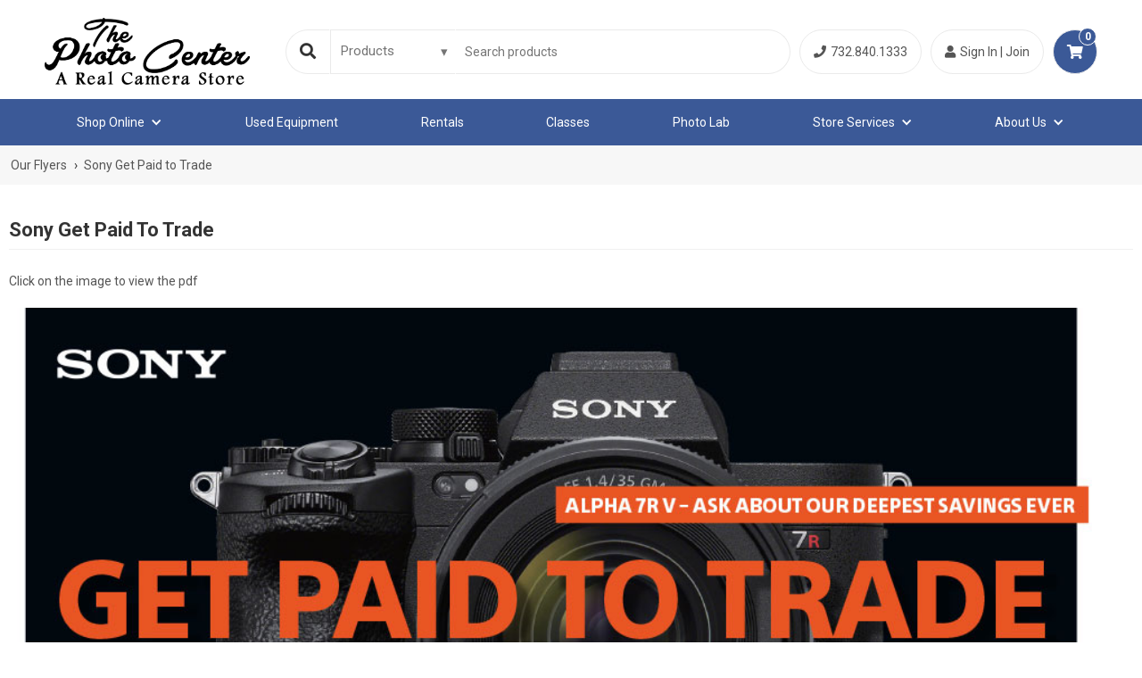

--- FILE ---
content_type: text/html
request_url: https://thephotocenter.com/flyer/sony-get-paid-to-trade
body_size: 11595
content:
<!DOCTYPE html><!-- Last Published: Fri Nov 21 2025 15:33:43 GMT+0000 (Coordinated Universal Time) --><html data-wf-domain="thephotocenter.com" data-wf-page="5f4d4421e9969dc7ca85002b" data-wf-site="5f31672a48c0a705a97d99d0" lang="en" data-wf-collection="5f4d4421e9969dc774850029" data-wf-item-slug="sony-get-paid-to-trade"><head><meta charset="utf-8"/><title>The Photo Center</title><meta content="width=device-width, initial-scale=1" name="viewport"/><link href="https://cdn.prod.website-files.com/5f31672a48c0a705a97d99d0/css/the-photo-center.shared.ae6a46844.min.css" rel="stylesheet" type="text/css"/><script type="text/javascript">!function(o,c){var n=c.documentElement,t=" w-mod-";n.className+=t+"js",("ontouchstart"in o||o.DocumentTouch&&c instanceof DocumentTouch)&&(n.className+=t+"touch")}(window,document);</script><link href="https://cdn.prod.website-files.com/5f31672a48c0a705a97d99d0/5f316b970c8f20877be63fe0_tpc-favicon.png" rel="shortcut icon" type="image/x-icon"/><link href="https://cdn.prod.website-files.com/5f31672a48c0a705a97d99d0/5f316ba208fd6243703bfe6a_tpc-webclip-icon.jpg" rel="apple-touch-icon"/><script type="text/javascript">!function(f,b,e,v,n,t,s){if(f.fbq)return;n=f.fbq=function(){n.callMethod?n.callMethod.apply(n,arguments):n.queue.push(arguments)};if(!f._fbq)f._fbq=n;n.push=n;n.loaded=!0;n.version='2.0';n.agent='plwebflow';n.queue=[];t=b.createElement(e);t.async=!0;t.src=v;s=b.getElementsByTagName(e)[0];s.parentNode.insertBefore(t,s)}(window,document,'script','https://connect.facebook.net/en_US/fbevents.js');fbq('init', '338476090200470');fbq('track', 'PageView');</script><link rel="stylesheet" href="https://use.fontawesome.com/releases/v5.8.1/css/all.css" integrity="sha384-50oBUHEmvpQ+1lW4y57PTFmhCaXp0ML5d60M1M7uH2+nqUivzIebhndOJK28anvf" crossorigin="anonymous">

<link href="https://sam.mydakis.com/css/default.css" rel="stylesheet">
<link rel="stylesheet" type="text/css" href="https://avina.mydakis.com/embed/d0ccd920-b1a2-012c-e3c9-001b631c2c70/1/theme.css">
<link href="https://fonts.googleapis.com/css?family=Roboto:400,500,700&display=swap" rel="stylesheet">

<!-- BEGIN MerchantWidget Code -->

<script id='merchantWidgetScript'
        src="https://www.gstatic.com/shopping/merchant/merchantwidget.js"
        defer>

</script>

<script type="text/javascript">
  merchantWidgetScript.addEventListener('load', function () {
    merchantwidget.start({
     position: 'RIGHT_BOTTOM'
   });
  });
</script>

<!-- END MerchantWidget Code -->

<style>
  body {
    font-family: 'Roboto', sans-serif;
  }
  h1, h2, h3, h4, h5, h6 {
    font-family: 'Roboto', sans-serif;
    font-weight: 700;
    text-transform: uppercase;
  }
  /**SHOP ONLINE CHECKBOXES**/
  .d-checkbox input:checked ~ .d-checkbox-checkmark{ background-color:#d93f11;}
	.d-checkbox{margin-bottom:0;}
  /**HIDE SELECTED DROPDOWN ON SEARCH BAR AND DROPDOWN CSS**/
  .d-input-dropdown select option { color: #5d5b5c; padding: 5px; font-weight: inherit; font-size: inherit;}
/*.d-input-dropdown select option:hover {box-shadow: 0 0 10px 100px #1882A8 inset;}*/
  select:focus > option:checked {display:none;}
/**SHOP ONLINE CHECKBOXES**/
  .d-checkbox input:checked ~ .d-checkbox-checkmark{ background-color:#d93f11;}
.d-checkbox{margin-bottom:0;}
  /**EMBED CLEAR FILTERS**/
  .d-reset-filters{margin-top:0px;}
  
  

  
    .d-button {
    font-family: 'Lato', sans-serif;
  }
  .d-cart-roll-out {
    background-color: white;
    z-index:9999;
    margin-top:0px;
    border: 1px solid #e4e4e4;
  }
  .d-cart-roll-out-link {
    -webkit-transition: all .2s ease;
  	-moz-transition: all .2s ease;
  	-o-transition: all .2s ease;
    transition: all .2s ease;
  }
    .d-cart-roll-out-link:hover {
  	background-color: #f7f7f7;
  }
  .d-cart-roll-out-text {
  	display: block;
  	width: 180px;
  	overflow: hidden;
  	white-space: nowrap;
  	text-overflow: ellipsis;
  }
  .d-global-modal-corner-close {
    right: 10px !important;
    top: 10px !important;
    background-color: #000;
    border-radius: 20px;
    color: #fff;
    border: 0;
    font-size: 18px;
    padding: 5px 10px;
    cursor: pointer;
    outline: none;
    -webkit-transition: all .2s ease;
  	-moz-transition: all .2s ease;
  	-o-transition: all .2s ease;
    transition: all .2s ease;
  }
    .d-global-modal-corner-close:hover {
    background-color: #111;
    color: #fff;
  }
  .d-modal-add-to-cart {
    border-radius: 3px;
  }
  .d-cart-roll-out-button {
    margin-bottom: 0px;
}

@media only screen and (max-width: 1220px) {
	.nav-link-text-wrapper {
		padding-left: 8px;
  		padding-right: 8px;
}
  .categories-image {
    height: 150px;
  }
}
@media only screen and (max-width: 1220px) 
  and (orientation : landscape) {
    .dropdown-text-link {
      display: none;
    }
    .dropdown-text-nolink {
      display: block;
    }
}

</style><script type="text/javascript">window.__WEBFLOW_CURRENCY_SETTINGS = {"currencyCode":"USD","symbol":"$","decimal":".","fractionDigits":2,"group":",","template":"{{wf {\"path\":\"symbol\",\"type\":\"PlainText\"} }} {{wf {\"path\":\"amount\",\"type\":\"CommercePrice\"} }} {{wf {\"path\":\"currencyCode\",\"type\":\"PlainText\"} }}","hideDecimalForWholeNumbers":false};</script></head><body><div class="header"><div class="menutoprow"><a href="/" class="logolink w-nav-brand"><img src="https://cdn.prod.website-files.com/5f31672a48c0a705a97d99d0/5f58f585aac2689b3a3ee987_tpc-logo2.png" alt="The Photo Center Logo" data-w-id="e1647b28-06a8-ee21-0b84-c8366521eff1" class="logo"/></a><div class="dakis-search removesmallscreen"></div><div class="signincart"><a href="tel:732.840.1333" class="signindiv call-us"><span class="fa phone"></span>732.840.1333<br/></a><a href="/account" class="signindiv w-inline-block"><div class="fa user"></div><div class="signintext">Sign In | Join</div></a><div data-type="headerCart" class="dakis-cta-custom"><div class="cart-alt signindiv cart"><div class="cart-icon-wrapper"><div class="fa cart"></div><div class="cart-word hide">Cart</div><div class="cart-total-items new w-embed"><%= totalItem %></div></div></div></div></div></div><div class="menublue"><div data-collapse="medium" data-animation="default" data-duration="400" data-easing="ease" data-easing2="ease" role="banner" class="nav w-nav"><nav role="navigation" class="navmenu w-nav-menu"><div data-hover="true" data-delay="0" class="dropdown w-dropdown"><div class="menulink w-dropdown-toggle"><div class="w-icon-dropdown-toggle"></div><div>Shop online</div></div><nav class="dropdownlist w-dropdown-list"><div class="w-row"><div class="w-col w-col-6"><div class="menutitle">Shop by brand</div><div class="w-dyn-list"><div role="list" class="shopbrandcollectionlist w-dyn-items w-row"><div role="listitem" class="shopbranditem w-dyn-item w-col w-col-6"><a href="https://thephotocenter.com/shop/brands/3-legged-thing/categories/tripods-and-support/8859" class="ddlink w-dropdown-link">3 Legged Thing</a></div><div role="listitem" class="shopbranditem w-dyn-item w-col w-col-6"><a href="https://thephotocenter.com/shop/brands/7artisans/categories/lenses-slr-and-compact-system/1c2d2aa8-6eda-4c6e-9b23-a49316b6450e" class="ddlink w-dropdown-link">7 Artisans</a></div><div role="listitem" class="shopbranditem w-dyn-item w-col w-col-6"><a href="https://thephotocenter.com/shop?query=aputure" class="ddlink w-dropdown-link">Aputure</a></div><div role="listitem" class="shopbranditem w-dyn-item w-col w-col-6"><a href="https://thephotocenter.com/shop?query=atomos" class="ddlink w-dropdown-link">Atomos</a></div><div role="listitem" class="shopbranditem w-dyn-item w-col w-col-6"><a href="https://thephotocenter.com/shop?query=azden" class="ddlink w-dropdown-link">Azden</a></div><div role="listitem" class="shopbranditem w-dyn-item w-col w-col-6"><a href="https://thephotocenter.com/shop/brands/benro/categories/tripods-and-support/8859" class="ddlink w-dropdown-link">Benro</a></div><div role="listitem" class="shopbranditem w-dyn-item w-col w-col-6"><a href="https://thephotocenter.com/shop/brands/blackmagic-design/categories/drones-video-audio/7471" class="ddlink w-dropdown-link">Black Magic</a></div><div role="listitem" class="shopbranditem w-dyn-item w-col w-col-6"><a href="https://thephotocenter.com/shop/brands/blackrapid/categories/camera-straps-and-vests/42315a20-c50b-012e-878d-20cf30bab63e" class="ddlink w-dropdown-link">Black Rapid</a></div><div role="listitem" class="shopbranditem w-dyn-item w-col w-col-6"><a href="https://thephotocenter.com/shop/brands/canon" class="ddlink w-dropdown-link">Canon</a></div><div role="listitem" class="shopbranditem w-dyn-item w-col w-col-6"><a href="https://thephotocenter.com/shop?query=celestron" class="ddlink w-dropdown-link">Celestron</a></div><div role="listitem" class="shopbranditem w-dyn-item w-col w-col-6"><a href="https://thephotocenter.com/shop/brands/dji-innovations" class="ddlink w-dropdown-link">DJI Innovations</a></div><div role="listitem" class="shopbranditem w-dyn-item w-col w-col-6"><a href="https://thephotocenter.com/shop?query=delkin" class="ddlink w-dropdown-link">Delkin</a></div><div role="listitem" class="shopbranditem w-dyn-item w-col w-col-6"><a href="https://thephotocenter.com/shop/brands/fujifilm" class="ddlink w-dropdown-link">Fujifilm</a></div><div role="listitem" class="shopbranditem w-dyn-item w-col w-col-6"><a href="https://thephotocenter.com/shop/brands/godox" class="ddlink w-dropdown-link">Godox</a></div><div role="listitem" class="shopbranditem w-dyn-item w-col w-col-6"><a href="https://thephotocenter.com/shop?query=hahnem" class="ddlink w-dropdown-link">Hahnemule</a></div><div role="listitem" class="shopbranditem w-dyn-item w-col w-col-6"><a href="https://thephotocenter.com/shop/brands/lee-filters/categories/filters/5c668f4c-b7c3-405e-adf7-bef3887fdc43" class="ddlink w-dropdown-link">Lee Filters</a></div><div role="listitem" class="shopbranditem w-dyn-item w-col w-col-6"><a href="https://thephotocenter.com/shop/brands/leica" class="ddlink w-dropdown-link">Leica</a></div><div role="listitem" class="shopbranditem w-dyn-item w-col w-col-6"><a href="https://thephotocenter.com/shop?query=litra" class="ddlink w-dropdown-link">Litra</a></div><div role="listitem" class="shopbranditem w-dyn-item w-col w-col-6"><a href="https://thephotocenter.com/shop?query=lomography" class="ddlink w-dropdown-link">Lomography</a></div><div role="listitem" class="shopbranditem w-dyn-item w-col w-col-6"><a href="https://thephotocenter.com/shop/brands/magmod/categories/flash-accessories/11cba170-5362-0130-87c0-20cf30bab63e" class="ddlink w-dropdown-link">Magmod</a></div><div role="listitem" class="shopbranditem w-dyn-item w-col w-col-6"><a href="https://thephotocenter.com/shop/brands/mindshift-gear/categories/bags-and-cases/b12f1359-703e-47ea-9238-da43bce0c98d" class="ddlink w-dropdown-link">Mindshift</a></div><div role="listitem" class="shopbranditem w-dyn-item w-col w-col-6"><a href="https://thephotocenter.com/shop/brands/nikon" class="ddlink w-dropdown-link">Nikon</a></div><div role="listitem" class="shopbranditem w-dyn-item w-col w-col-6"><a href="https://thephotocenter.com/shop/brands/olympus" class="ddlink w-dropdown-link">Olympus</a></div><div role="listitem" class="shopbranditem w-dyn-item w-col w-col-6"><a href="https://thephotocenter.com/shop/brands/peak-design" class="ddlink w-dropdown-link">Peak Design</a></div><div role="listitem" class="shopbranditem w-dyn-item w-col w-col-6"><a href="https://thephotocenter.com/shop?query=pelican" class="ddlink w-dropdown-link">Pelican</a></div><div role="listitem" class="shopbranditem w-dyn-item w-col w-col-6"><a href="https://thephotocenter.com/shop?query=polaroid" class="ddlink w-dropdown-link">Polaroid</a></div><div role="listitem" class="shopbranditem w-dyn-item w-col w-col-6"><a href="https://thephotocenter.com/shop/brands/promaster" class="ddlink w-dropdown-link">ProMaster</a></div><div role="listitem" class="shopbranditem w-dyn-item w-col w-col-6"><a href="https://thephotocenter.com/shop/brands/rode/categories/microphones-and-accessories/606a2d96-247e-470c-8c32-c44e27bc1fe8" class="ddlink w-dropdown-link">Rode</a></div><div role="listitem" class="shopbranditem w-dyn-item w-col w-col-6"><a href="https://thephotocenter.com/shop?query=skb" class="ddlink w-dropdown-link">SKB</a></div><div role="listitem" class="shopbranditem w-dyn-item w-col w-col-6"><a href="https://thephotocenter.com/shop?query=saramonic" class="ddlink w-dropdown-link">Saramonic</a></div><div role="listitem" class="shopbranditem w-dyn-item w-col w-col-6"><a href="https://thephotocenter.com/shop?query=savage" class="ddlink w-dropdown-link">Savage</a></div><div role="listitem" class="shopbranditem w-dyn-item w-col w-col-6"><a href="https://thephotocenter.com/shop?query=sekonic" class="ddlink w-dropdown-link">Sekonic</a></div><div role="listitem" class="shopbranditem w-dyn-item w-col w-col-6"><a href="https://thephotocenter.com/shop/brands/sigma" class="ddlink w-dropdown-link">Sigma</a></div><div role="listitem" class="shopbranditem w-dyn-item w-col w-col-6"><a href="https://thephotocenter.com/shop/brands/sony" class="ddlink w-dropdown-link">Sony</a></div><div role="listitem" class="shopbranditem w-dyn-item w-col w-col-6"><a href="https://thephotocenter.com/shop/brands/tamron" class="ddlink w-dropdown-link">Tamron</a></div><div role="listitem" class="shopbranditem w-dyn-item w-col w-col-6"><a href="https://thephotocenter.com/shop/brands/tenba/categories/bags-and-cases/b12f1359-703e-47ea-9238-da43bce0c98d" class="ddlink w-dropdown-link">Tenba</a></div><div role="listitem" class="shopbranditem w-dyn-item w-col w-col-6"><a href="https://thephotocenter.com/shop/brands/think-tank/categories/bags-and-cases/b12f1359-703e-47ea-9238-da43bce0c98d" class="ddlink w-dropdown-link">Think Tank</a></div><div role="listitem" class="shopbranditem w-dyn-item w-col w-col-6"><a href="https://thephotocenter.com/shop?query=viltrox" class="ddlink w-dropdown-link">Viltrox</a></div><div role="listitem" class="shopbranditem w-dyn-item w-col w-col-6"><a href="https://thephotocenter.com/shop/brands/zeiss" class="ddlink w-dropdown-link">Zeiss</a></div><div role="listitem" class="shopbranditem w-dyn-item w-col w-col-6"><a href="https://thephotocenter.com/shop/brands/zhiyun-tech/categories/video-camera-accessories/ef8ff813-7924-43dd-bcd7-4ed11fd2c762" class="ddlink w-dropdown-link">Zhiyun</a></div><div role="listitem" class="shopbranditem w-dyn-item w-col w-col-6"><a href="https://thephotocenter.com/shop?query=zoom%20audio" class="ddlink w-dropdown-link">zoom</a></div></div></div></div><div class="w-col w-col-6"><div class="menutitle">Shop by category</div><div class="w-dyn-list"><div role="list" class="shopbrandcollectionlist w-dyn-items w-row"><div role="listitem" class="shopbranditem w-dyn-item w-col w-col-6"><a href="https://thephotocenter.com/shop/categories/backgrounds/0aca8c33-c1b6-4e98-ba9f-5bfcc734a9da" class="ddlink w-dropdown-link">Backgrounds</a></div><div role="listitem" class="shopbranditem w-dyn-item w-col w-col-6"><a href="https://thephotocenter.com/shop/categories/bags-and-cases/b12f1359-703e-47ea-9238-da43bce0c98d" class="ddlink w-dropdown-link">Bags &amp; cases</a></div><div role="listitem" class="shopbranditem w-dyn-item w-col w-col-6"><a href="https://thephotocenter.com/shop/categories/batteries/c465af46-dfe8-48a2-b69e-d7c4295aabbc" class="ddlink w-dropdown-link">Batteries</a></div><div role="listitem" class="shopbranditem w-dyn-item w-col w-col-6"><a href="https://thephotocenter.com/shop/categories/battery-chargers/c7b83478-7c91-46c7-8fc1-8c8c3be0dcda" class="ddlink w-dropdown-link">Battery chargers</a></div><div role="listitem" class="shopbranditem w-dyn-item w-col w-col-6"><a href="https://thephotocenter.com/shop/categories/battery-packs-and-adapters/7773639e-8823-4d48-944d-c5a9d3593e90" class="ddlink w-dropdown-link">Battery packs &amp; adapters</a></div><div role="listitem" class="shopbranditem w-dyn-item w-col w-col-6"><a href="https://thephotocenter.com/shop/categories/binoculars-and-scopes/42ee0f8f-1c54-4480-a5f7-fef5200d0883" class="ddlink w-dropdown-link">Binoculars &amp; scopes</a></div><div role="listitem" class="shopbranditem w-dyn-item w-col w-col-6"><a href="https://thephotocenter.com/shop/categories/camera-straps-and-vests/42315a20-c50b-012e-878d-20cf30bab63e" class="ddlink w-dropdown-link">Camera straps &amp; vests</a></div><div role="listitem" class="shopbranditem w-dyn-item w-col w-col-6"><a href="https://thephotocenter.com/shop/categories/classes/6787f247-fe73-4bbf-abe5-3fbaba0476c4" class="ddlink w-dropdown-link">Classes</a></div><div role="listitem" class="shopbranditem w-dyn-item w-col w-col-6"><a href="https://thephotocenter.com/shop/categories/digital-cameras/a58a8268-4946-4121-8912-f53ba8efa0ea" class="ddlink w-dropdown-link">Digital cameras</a></div><div role="listitem" class="shopbranditem w-dyn-item w-col w-col-6"><a href="https://thephotocenter.com/shop/categories/drones/e21aa5e0-523a-0132-4c67-00163e9110c0" class="ddlink w-dropdown-link">Drones &amp; accessories</a></div><div role="listitem" class="shopbranditem w-dyn-item w-col w-col-6"><a href="https://thephotocenter.com/shop/categories/film/160830cc-7790-4399-9330-586545ab3e9b" class="ddlink w-dropdown-link">Film</a></div><div role="listitem" class="shopbranditem w-dyn-item w-col w-col-6"><a href="https://thephotocenter.com/shop/categories/film-cameras/5d830684-9e21-4032-ae2b-f2542e74553b" class="ddlink w-dropdown-link">Film cameras</a></div><div role="listitem" class="shopbranditem w-dyn-item w-col w-col-6"><a href="https://thephotocenter.com/shop/categories/filters/5c668f4c-b7c3-405e-adf7-bef3887fdc43" class="ddlink w-dropdown-link">Filters</a></div><div role="listitem" class="shopbranditem w-dyn-item w-col w-col-6"><a href="https://thephotocenter.com/shop/categories/flash-accessories/11cba170-5362-0130-87c0-20cf30bab63e" class="ddlink w-dropdown-link">Flash accessories</a></div><div role="listitem" class="shopbranditem w-dyn-item w-col w-col-6"><a href="https://thephotocenter.com/shop/categories/flashes-and-speedlights/6c580278-cdac-4bc1-aed2-4a6f00854706" class="ddlink w-dropdown-link">Flashes &amp; speedlights</a></div><div role="listitem" class="shopbranditem w-dyn-item w-col w-col-6"><a href="https://thephotocenter.com/shop/categories/gift-cards/a896d319-3261-4379-a7cd-519ff592f2cb" class="ddlink w-dropdown-link">Gift cards</a></div><div role="listitem" class="shopbranditem w-dyn-item w-col w-col-6"><a href="https://thephotocenter.com/shop/categories/gloves/dffe7a5b-f6d9-49b5-a55b-6ae933130e52" class="ddlink w-dropdown-link">Gloves</a></div><div role="listitem" class="shopbranditem w-dyn-item w-col w-col-6"><a href="https://thephotocenter.com/shop/categories/lens-converters-and-adapters/95c915ef-2a38-4625-b046-31a775c4e872" class="ddlink w-dropdown-link">Lens converters</a></div><div role="listitem" class="shopbranditem w-dyn-item w-col w-col-6"><a href="https://thephotocenter.com/shop/categories/lenses-slr-and-compact-system/1c2d2aa8-6eda-4c6e-9b23-a49316b6450e" class="ddlink w-dropdown-link">Lenses</a></div><div role="listitem" class="shopbranditem w-dyn-item w-col w-col-6"><a href="https://thephotocenter.com/shop/categories/light-meter/4be4296a-3bb0-4b0c-a6e7-de12e9d72525" class="ddlink w-dropdown-link">Light meter</a></div><div role="listitem" class="shopbranditem w-dyn-item w-col w-col-6"><a href="https://thephotocenter.com/shop/categories/light-stands-and-accessories/fdfe8f34-a5bd-44ea-89a3-dcbe3329408f" class="ddlink w-dropdown-link">Light stands &amp; accessories</a></div><div role="listitem" class="shopbranditem w-dyn-item w-col w-col-6"><a href="https://thephotocenter.com/shop/categories/light-tents-softboxes-reflectors-and-umbrellas/bf7e8464-1e52-4e92-83e8-0cd979c03617" class="ddlink w-dropdown-link">Light tents, softboxes, reflectors &amp; umbrellas</a></div><div role="listitem" class="shopbranditem w-dyn-item w-col w-col-6"><a href="https://thephotocenter.com/shop/categories/memory-cards-tape-and-discs/3b982b22-222b-40f8-9633-3a3d095aa181" class="ddlink w-dropdown-link">Memory cards</a></div><div role="listitem" class="shopbranditem w-dyn-item w-col w-col-6"><a href="https://thephotocenter.com/shop/categories/memory-readers/a1bc35d6-f0c9-4d7d-b50e-49a09bc602a0" class="ddlink w-dropdown-link">Memory readers</a></div><div role="listitem" class="shopbranditem w-dyn-item w-col w-col-6"><a href="https://thephotocenter.com/shop/categories/microphones-and-accessories/606a2d96-247e-470c-8c32-c44e27bc1fe8" class="ddlink w-dropdown-link">Microphones</a></div><div role="listitem" class="shopbranditem w-dyn-item w-col w-col-6"><a href="https://thephotocenter.com/shop/categories/miscellaneous-camera-accessories/892e85a4-ad20-4a3a-824c-11f694955335" class="ddlink w-dropdown-link">Miscellaneaus camera accessories</a></div><div role="listitem" class="shopbranditem w-dyn-item w-col w-col-6"><a href="https://thephotocenter.com/shop/categories/editing-software-hardware/0d0295ab-522d-4b7c-9b7f-ecd73ff950e8" class="ddlink w-dropdown-link">Photo software</a></div><div role="listitem" class="shopbranditem w-dyn-item w-col w-col-6"><a href="https://thephotocenter.com/shop/categories/printers/18cb94cb-6c43-496b-b3d7-b9cac1afa57a" class="ddlink w-dropdown-link">Printers</a></div><div role="listitem" class="shopbranditem w-dyn-item w-col w-col-6"><a href="https://thephotocenter.com/shop/categories/studio-lighting-kits/5b2cce75-6dcb-41dc-88db-3167cd3d628d" class="ddlink w-dropdown-link">Studio lighting kits</a></div><div role="listitem" class="shopbranditem w-dyn-item w-col w-col-6"><a href="https://thephotocenter.com/shop/categories/studio-lights/f27db940-2b78-462f-acba-225dee89018c" class="ddlink w-dropdown-link">Studio lights</a></div><div role="listitem" class="shopbranditem w-dyn-item w-col w-col-6"><a href="https://thephotocenter.com/shop/categories/telescopes/d7a7ce3f-036c-46e9-bee1-6df21680f6b1" class="ddlink w-dropdown-link">Telescopes</a></div><div role="listitem" class="shopbranditem w-dyn-item w-col w-col-6"><a href="https://thephotocenter.com/shop/categories/tripods-and-monopods/b817cd2d-a60f-45ca-adb2-0445bcc2883b" class="ddlink w-dropdown-link">Tripods &amp; monopods</a></div><div role="listitem" class="shopbranditem w-dyn-item w-col w-col-6"><a href="https://thephotocenter.com/shop/categories/video-camera-accessories/ef8ff813-7924-43dd-bcd7-4ed11fd2c762" class="ddlink w-dropdown-link">Video camera accessories</a></div><div role="listitem" class="shopbranditem w-dyn-item w-col w-col-6"><a href="https://thephotocenter.com/shop/categories/video-cameras/25a7e434-0c38-4792-a415-fba189dd1fb2" class="ddlink w-dropdown-link">Video cameras</a></div></div></div></div></div></nav></div><a href="/used-photography-equipment" class="menulink w-nav-link">Used equipment</a><a href="/photographic-rentals" class="menulink w-nav-link">Rentals</a><a href="/photography-classes" class="menulink w-nav-link">Classes</a><a href="/photo-lab" class="menulink w-nav-link">Photo Lab</a><div data-hover="true" data-delay="0" class="dropdown hide w-dropdown"><div class="menulink w-dropdown-toggle"><div class="w-icon-dropdown-toggle"></div><div>Online printing</div></div><nav class="dropdownlist w-dropdown-list"><a href="#" class="w-dropdown-link">Link 1</a><a href="#" class="ddlink w-dropdown-link">Link 2</a><a href="#" class="w-dropdown-link">Link 3</a></nav></div><div data-hover="true" data-delay="0" class="dropdown hide w-dropdown"><div class="menulink w-dropdown-toggle"><a href="/photo-lab" class="link-text">Photo Lab</a><div class="w-icon-dropdown-toggle"></div></div><nav class="dropdownlist w-dropdown-list"><div class="w-dyn-list"><div role="list" class="w-dyn-items w-row"><div role="listitem" class="shopbranditem photolab w-dyn-item w-col w-col-3"><a href="https://thephotocenter.com/onlineprint" class="photo-lab-nav-link w-inline-block w-condition-invisible"><div style="background-image:url(&quot;https://cdn.prod.website-files.com/5f318a125f6c8864fb427c75/62595e02e89d1d3a5c0525dc_500x300_angele-kamp-2OnjI-g712g-unsplash.jpg&quot;)" class="photolab-image-menu"></div><div class="ddlink photo-lab">Premium Prints </div></a><a href="/photo-lab/premium-prints" class="photo-lab-nav-link w-inline-block"><div style="background-image:url(&quot;https://cdn.prod.website-files.com/5f318a125f6c8864fb427c75/62595e02e89d1d3a5c0525dc_500x300_angele-kamp-2OnjI-g712g-unsplash.jpg&quot;)" class="photolab-image-menu"></div><div class="ddlink photo-lab">Premium Prints </div></a><a href="#" class="photo-lab-nav-link w-inline-block w-condition-invisible"><div style="background-image:url(&quot;https://cdn.prod.website-files.com/5f318a125f6c8864fb427c75/62595e02e89d1d3a5c0525dc_500x300_angele-kamp-2OnjI-g712g-unsplash.jpg&quot;)" class="photolab-image-menu"></div><div class="ddlink photo-lab">Premium Prints </div></a></div><div role="listitem" class="shopbranditem photolab w-dyn-item w-col w-col-3"><a href="https://thephotocenter.com/printing/landing/canvas-gallery-wrap/2529" class="photo-lab-nav-link w-inline-block w-condition-invisible"><div style="background-image:url(&quot;https://cdn.prod.website-files.com/5f318a125f6c8864fb427c75/6256fb192c34e5cfb91df8f4_500x300_Template-images-canvas11.jpg&quot;)" class="photolab-image-menu"></div><div class="ddlink photo-lab">Canvas Gallery Wrap</div></a><a href="/photo-lab/canvas-gallery-wrap" class="photo-lab-nav-link w-inline-block"><div style="background-image:url(&quot;https://cdn.prod.website-files.com/5f318a125f6c8864fb427c75/6256fb192c34e5cfb91df8f4_500x300_Template-images-canvas11.jpg&quot;)" class="photolab-image-menu"></div><div class="ddlink photo-lab">Canvas Gallery Wrap</div></a><a href="#" class="photo-lab-nav-link w-inline-block w-condition-invisible"><div style="background-image:url(&quot;https://cdn.prod.website-files.com/5f318a125f6c8864fb427c75/6256fb192c34e5cfb91df8f4_500x300_Template-images-canvas11.jpg&quot;)" class="photolab-image-menu"></div><div class="ddlink photo-lab">Canvas Gallery Wrap</div></a></div><div role="listitem" class="shopbranditem photolab w-dyn-item w-col w-col-3"><a href="https://thephotocenter.com/printing/landing/hd-aluminum-art-w-mounting-options/4413" class="photo-lab-nav-link w-inline-block w-condition-invisible"><div style="background-image:url(&quot;https://cdn.prod.website-files.com/5f318a125f6c8864fb427c75/6261598d305889043e566d5d_metal_acrylic.jpg&quot;)" class="photolab-image-menu"></div><div class="ddlink photo-lab">Aluminum / Acrylics</div></a><a href="/photo-lab/aluminum-acrylics" class="photo-lab-nav-link w-inline-block"><div style="background-image:url(&quot;https://cdn.prod.website-files.com/5f318a125f6c8864fb427c75/6261598d305889043e566d5d_metal_acrylic.jpg&quot;)" class="photolab-image-menu"></div><div class="ddlink photo-lab">Aluminum / Acrylics</div></a><a href="#" class="photo-lab-nav-link w-inline-block w-condition-invisible"><div style="background-image:url(&quot;https://cdn.prod.website-files.com/5f318a125f6c8864fb427c75/6261598d305889043e566d5d_metal_acrylic.jpg&quot;)" class="photolab-image-menu"></div><div class="ddlink photo-lab">Aluminum / Acrylics</div></a></div><div role="listitem" class="shopbranditem photolab w-dyn-item w-col w-col-3"><a href="https://thephotocenter.com/printing/categories/photo-books/2524" class="photo-lab-nav-link w-inline-block w-condition-invisible"><div style="background-image:url(&quot;https://cdn.prod.website-files.com/5f318a125f6c8864fb427c75/6256fbe277808216ddd6f29c_500x300_true-agency-Q8otix2SVko-unsplash.jpg&quot;)" class="photolab-image-menu"></div><div class="ddlink photo-lab">Photo Books</div></a><a href="/photo-lab/photo-books" class="photo-lab-nav-link w-inline-block w-condition-invisible"><div style="background-image:url(&quot;https://cdn.prod.website-files.com/5f318a125f6c8864fb427c75/6256fbe277808216ddd6f29c_500x300_true-agency-Q8otix2SVko-unsplash.jpg&quot;)" class="photolab-image-menu"></div><div class="ddlink photo-lab">Photo Books</div></a><a href="https://thephotocenter.com/photo-books" class="photo-lab-nav-link w-inline-block"><div style="background-image:url(&quot;https://cdn.prod.website-files.com/5f318a125f6c8864fb427c75/6256fbe277808216ddd6f29c_500x300_true-agency-Q8otix2SVko-unsplash.jpg&quot;)" class="photolab-image-menu"></div><div class="ddlink photo-lab">Photo Books</div></a></div><div role="listitem" class="shopbranditem photolab w-dyn-item w-col w-col-3"><a href="https://thephotocenter.com/printing/categories/cards-and-stationery/2515" class="photo-lab-nav-link w-inline-block"><div style="background-image:url(&quot;https://cdn.prod.website-files.com/5f318a125f6c8864fb427c75/625980c053b88564255970d3_500x300_mediamodifier-Qji5ChUkI_w-unsplash.jpg&quot;)" class="photolab-image-menu"></div><div class="ddlink photo-lab">Greeting Cards</div></a><a href="/photo-lab/greeting-cards" class="photo-lab-nav-link w-inline-block w-condition-invisible"><div style="background-image:url(&quot;https://cdn.prod.website-files.com/5f318a125f6c8864fb427c75/625980c053b88564255970d3_500x300_mediamodifier-Qji5ChUkI_w-unsplash.jpg&quot;)" class="photolab-image-menu"></div><div class="ddlink photo-lab">Greeting Cards</div></a><a href="#" class="photo-lab-nav-link w-inline-block w-condition-invisible"><div style="background-image:url(&quot;https://cdn.prod.website-files.com/5f318a125f6c8864fb427c75/625980c053b88564255970d3_500x300_mediamodifier-Qji5ChUkI_w-unsplash.jpg&quot;)" class="photolab-image-menu"></div><div class="ddlink photo-lab">Greeting Cards</div></a></div><div role="listitem" class="shopbranditem photolab w-dyn-item w-col w-col-3"><a href="https://thephotocenter.com/printing/categories/custom-enlargements-collages-creative-prints-framed-prints/2457" class="photo-lab-nav-link w-inline-block"><div style="background-image:url(&quot;https://cdn.prod.website-files.com/5f318a125f6c8864fb427c75/625983f669408315abf30a9c_500x300_kam-idris-kyt0PkBSCNQ-unsplash.jpg&quot;)" class="photolab-image-menu"></div><div class="ddlink photo-lab">Posters &amp; Collages</div></a><a href="/photo-lab/posters-collages" class="photo-lab-nav-link w-inline-block w-condition-invisible"><div style="background-image:url(&quot;https://cdn.prod.website-files.com/5f318a125f6c8864fb427c75/625983f669408315abf30a9c_500x300_kam-idris-kyt0PkBSCNQ-unsplash.jpg&quot;)" class="photolab-image-menu"></div><div class="ddlink photo-lab">Posters &amp; Collages</div></a><a href="#" class="photo-lab-nav-link w-inline-block w-condition-invisible"><div style="background-image:url(&quot;https://cdn.prod.website-files.com/5f318a125f6c8864fb427c75/625983f669408315abf30a9c_500x300_kam-idris-kyt0PkBSCNQ-unsplash.jpg&quot;)" class="photolab-image-menu"></div><div class="ddlink photo-lab">Posters &amp; Collages</div></a></div><div role="listitem" class="shopbranditem photolab w-dyn-item w-col w-col-3"><a href="https://thephotocenter.com/printing/categories/gift-ideas-mugs-puzzles-photo-blankets-and-more/4387" class="photo-lab-nav-link w-inline-block"><div style="background-image:url(&quot;https://cdn.prod.website-files.com/5f318a125f6c8864fb427c75/62598613f0b499add6958b29_500x300_mug.jpg&quot;)" class="photolab-image-menu"></div><div class="ddlink photo-lab">Customizable Gift Ideas</div></a><a href="/photo-lab/customizable-gift-ideas" class="photo-lab-nav-link w-inline-block w-condition-invisible"><div style="background-image:url(&quot;https://cdn.prod.website-files.com/5f318a125f6c8864fb427c75/62598613f0b499add6958b29_500x300_mug.jpg&quot;)" class="photolab-image-menu"></div><div class="ddlink photo-lab">Customizable Gift Ideas</div></a><a href="#" class="photo-lab-nav-link w-inline-block w-condition-invisible"><div style="background-image:url(&quot;https://cdn.prod.website-files.com/5f318a125f6c8864fb427c75/62598613f0b499add6958b29_500x300_mug.jpg&quot;)" class="photolab-image-menu"></div><div class="ddlink photo-lab">Customizable Gift Ideas</div></a></div><div role="listitem" class="shopbranditem photolab w-dyn-item w-col w-col-3"><a href="https://thephotocenter.com/printing/categories/apparel-and-wearable/4386" class="photo-lab-nav-link w-inline-block"><div style="background-image:url(&quot;https://cdn.prod.website-files.com/5f318a125f6c8864fb427c75/626155910f4498f4fdc8698c_500x300_anomaly-WWesmHEgXDs-unsplash.jpg&quot;)" class="photolab-image-menu"></div><div class="ddlink photo-lab">Apparel and Wearable</div></a><a href="/photo-lab/apparel-and-wearable" class="photo-lab-nav-link w-inline-block w-condition-invisible"><div style="background-image:url(&quot;https://cdn.prod.website-files.com/5f318a125f6c8864fb427c75/626155910f4498f4fdc8698c_500x300_anomaly-WWesmHEgXDs-unsplash.jpg&quot;)" class="photolab-image-menu"></div><div class="ddlink photo-lab">Apparel and Wearable</div></a><a href="#" class="photo-lab-nav-link w-inline-block w-condition-invisible"><div style="background-image:url(&quot;https://cdn.prod.website-files.com/5f318a125f6c8864fb427c75/626155910f4498f4fdc8698c_500x300_anomaly-WWesmHEgXDs-unsplash.jpg&quot;)" class="photolab-image-menu"></div><div class="ddlink photo-lab">Apparel and Wearable</div></a></div><div role="listitem" class="shopbranditem photolab w-dyn-item w-col w-col-3"><a href="#" class="photo-lab-nav-link w-inline-block w-condition-invisible"><div style="background-image:url(&quot;https://cdn.prod.website-files.com/5f318a125f6c8864fb427c75/62597f5025c635df3369643c_500x300_jeremy-bezanger-bOQtqbK9vsI-unsplash.jpg&quot;)" class="photolab-image-menu"></div><div class="ddlink photo-lab">Video Transfers</div></a><a href="/photo-lab/video-transfers" class="photo-lab-nav-link w-inline-block"><div style="background-image:url(&quot;https://cdn.prod.website-files.com/5f318a125f6c8864fb427c75/62597f5025c635df3369643c_500x300_jeremy-bezanger-bOQtqbK9vsI-unsplash.jpg&quot;)" class="photolab-image-menu"></div><div class="ddlink photo-lab">Video Transfers</div></a><a href="#" class="photo-lab-nav-link w-inline-block w-condition-invisible"><div style="background-image:url(&quot;https://cdn.prod.website-files.com/5f318a125f6c8864fb427c75/62597f5025c635df3369643c_500x300_jeremy-bezanger-bOQtqbK9vsI-unsplash.jpg&quot;)" class="photolab-image-menu"></div><div class="ddlink photo-lab">Video Transfers</div></a></div><div role="listitem" class="shopbranditem photolab w-dyn-item w-col w-col-3"><a href="#" class="photo-lab-nav-link w-inline-block w-condition-invisible"><div style="background-image:url(&quot;https://cdn.prod.website-files.com/5f318a125f6c8864fb427c75/5f356ce7b2ae3f4972d6503c_image-scanning.jpg&quot;)" class="photolab-image-menu"></div><div class="ddlink photo-lab">Shoebox Scanning</div></a><a href="/photo-lab/shoebox-scanning" class="photo-lab-nav-link w-inline-block"><div style="background-image:url(&quot;https://cdn.prod.website-files.com/5f318a125f6c8864fb427c75/5f356ce7b2ae3f4972d6503c_image-scanning.jpg&quot;)" class="photolab-image-menu"></div><div class="ddlink photo-lab">Shoebox Scanning</div></a><a href="#" class="photo-lab-nav-link w-inline-block w-condition-invisible"><div style="background-image:url(&quot;https://cdn.prod.website-files.com/5f318a125f6c8864fb427c75/5f356ce7b2ae3f4972d6503c_image-scanning.jpg&quot;)" class="photolab-image-menu"></div><div class="ddlink photo-lab">Shoebox Scanning</div></a></div><div role="listitem" class="shopbranditem photolab w-dyn-item w-col w-col-3"><a href="#" class="photo-lab-nav-link w-inline-block w-condition-invisible"><div style="background-image:url(&quot;https://cdn.prod.website-files.com/5f318a125f6c8864fb427c75/626155e27edf83878ae53a3c_500x300_nicole-geri-gMJ3tFOLvnA-unsplash.jpg&quot;)" class="photolab-image-menu"></div><div class="ddlink photo-lab">Passport Photos</div></a><a href="/photo-lab/passport-photos" class="photo-lab-nav-link w-inline-block"><div style="background-image:url(&quot;https://cdn.prod.website-files.com/5f318a125f6c8864fb427c75/626155e27edf83878ae53a3c_500x300_nicole-geri-gMJ3tFOLvnA-unsplash.jpg&quot;)" class="photolab-image-menu"></div><div class="ddlink photo-lab">Passport Photos</div></a><a href="#" class="photo-lab-nav-link w-inline-block w-condition-invisible"><div style="background-image:url(&quot;https://cdn.prod.website-files.com/5f318a125f6c8864fb427c75/626155e27edf83878ae53a3c_500x300_nicole-geri-gMJ3tFOLvnA-unsplash.jpg&quot;)" class="photolab-image-menu"></div><div class="ddlink photo-lab">Passport Photos</div></a></div><div role="listitem" class="shopbranditem photolab w-dyn-item w-col w-col-3"><a href="#" class="photo-lab-nav-link w-inline-block w-condition-invisible"><div style="background-image:url(&quot;https://cdn.prod.website-files.com/5f318a125f6c8864fb427c75/5f33f6a177a4b31840b258d0_button-film.jpg&quot;)" class="photolab-image-menu"></div><div class="ddlink photo-lab">Film Developing</div></a><a href="/photo-lab/film-developing" class="photo-lab-nav-link w-inline-block"><div style="background-image:url(&quot;https://cdn.prod.website-files.com/5f318a125f6c8864fb427c75/5f33f6a177a4b31840b258d0_button-film.jpg&quot;)" class="photolab-image-menu"></div><div class="ddlink photo-lab">Film Developing</div></a><a href="#" class="photo-lab-nav-link w-inline-block w-condition-invisible"><div style="background-image:url(&quot;https://cdn.prod.website-files.com/5f318a125f6c8864fb427c75/5f33f6a177a4b31840b258d0_button-film.jpg&quot;)" class="photolab-image-menu"></div><div class="ddlink photo-lab">Film Developing</div></a></div><div role="listitem" class="shopbranditem photolab w-dyn-item w-col w-col-3"><a href="#" class="photo-lab-nav-link w-inline-block w-condition-invisible"><div style="background-image:url(&quot;https://cdn.prod.website-files.com/5f318a125f6c8864fb427c75/5f356cbb1756d73874dbc179_image-restoration.jpg&quot;)" class="photolab-image-menu"></div><div class="ddlink photo-lab">Photo Restoration</div></a><a href="/photo-lab/photo-restoration" class="photo-lab-nav-link w-inline-block"><div style="background-image:url(&quot;https://cdn.prod.website-files.com/5f318a125f6c8864fb427c75/5f356cbb1756d73874dbc179_image-restoration.jpg&quot;)" class="photolab-image-menu"></div><div class="ddlink photo-lab">Photo Restoration</div></a><a href="#" class="photo-lab-nav-link w-inline-block w-condition-invisible"><div style="background-image:url(&quot;https://cdn.prod.website-files.com/5f318a125f6c8864fb427c75/5f356cbb1756d73874dbc179_image-restoration.jpg&quot;)" class="photolab-image-menu"></div><div class="ddlink photo-lab">Photo Restoration</div></a></div><div role="listitem" class="shopbranditem photolab w-dyn-item w-col w-col-3"><a href="#" class="photo-lab-nav-link w-inline-block w-condition-invisible"><div style="background-image:url(&quot;https://cdn.prod.website-files.com/5f318a125f6c8864fb427c75/6261532b9a787e0f14bd373a_500x300_rumman-amin-jWkBJvZNc7k-unsplash.jpg&quot;)" class="photolab-image-menu"></div><div class="ddlink photo-lab">Custom Framing</div></a><a href="/photo-lab/custom-framing" class="photo-lab-nav-link w-inline-block"><div style="background-image:url(&quot;https://cdn.prod.website-files.com/5f318a125f6c8864fb427c75/6261532b9a787e0f14bd373a_500x300_rumman-amin-jWkBJvZNc7k-unsplash.jpg&quot;)" class="photolab-image-menu"></div><div class="ddlink photo-lab">Custom Framing</div></a><a href="#" class="photo-lab-nav-link w-inline-block w-condition-invisible"><div style="background-image:url(&quot;https://cdn.prod.website-files.com/5f318a125f6c8864fb427c75/6261532b9a787e0f14bd373a_500x300_rumman-amin-jWkBJvZNc7k-unsplash.jpg&quot;)" class="photolab-image-menu"></div><div class="ddlink photo-lab">Custom Framing</div></a></div><div role="listitem" class="shopbranditem photolab w-dyn-item w-col w-col-3"><a href="https://thephotocenter.com/printing" class="photo-lab-nav-link w-inline-block"><div style="background-image:url(&quot;https://cdn.prod.website-files.com/5f318a125f6c8864fb427c75/6257036a183163216ba1702b_500x300_Template-images-frames17.jpg&quot;)" class="photolab-image-menu"></div><div class="ddlink photo-lab">Everything we do!</div></a><a href="/photo-lab/everything-we-do" class="photo-lab-nav-link w-inline-block w-condition-invisible"><div style="background-image:url(&quot;https://cdn.prod.website-files.com/5f318a125f6c8864fb427c75/6257036a183163216ba1702b_500x300_Template-images-frames17.jpg&quot;)" class="photolab-image-menu"></div><div class="ddlink photo-lab">Everything we do!</div></a><a href="#" class="photo-lab-nav-link w-inline-block w-condition-invisible"><div style="background-image:url(&quot;https://cdn.prod.website-files.com/5f318a125f6c8864fb427c75/6257036a183163216ba1702b_500x300_Template-images-frames17.jpg&quot;)" class="photolab-image-menu"></div><div class="ddlink photo-lab">Everything we do!</div></a></div></div></div></nav></div><div data-hover="true" data-delay="0" class="dropdown w-dropdown"><div class="menulink w-dropdown-toggle"><div class="w-icon-dropdown-toggle"></div><div>Store services</div></div><nav class="dropdownlist w-dropdown-list"><div class="w-dyn-list"><div role="list" class="w-dyn-items w-row"><div role="listitem" class="shopbranditem w-dyn-item w-col w-col-3"><a href="/store-services/camera-repair" class="ddlink w-dropdown-link">Camera repair</a></div><div role="listitem" class="shopbranditem w-dyn-item w-col w-col-3"><a href="/store-services/custom-framing" class="ddlink w-dropdown-link">Custom framing</a></div><div role="listitem" class="shopbranditem w-dyn-item w-col w-col-3"><a href="/store-services/film-services" class="ddlink w-dropdown-link">Film Developing</a></div><div role="listitem" class="shopbranditem w-dyn-item w-col w-col-3"><a href="/store-services/passport-photos" class="ddlink w-dropdown-link">Passport photos</a></div><div role="listitem" class="shopbranditem w-dyn-item w-col w-col-3"><a href="/store-services/photo-recovery" class="ddlink w-dropdown-link">Photo recovery</a></div><div role="listitem" class="shopbranditem w-dyn-item w-col w-col-3"><a href="/store-services/photo-restoration" class="ddlink w-dropdown-link">Photo restoration</a></div><div role="listitem" class="shopbranditem w-dyn-item w-col w-col-3"><a href="/store-services/sensor-cleaning" class="ddlink w-dropdown-link">Sensor cleaning</a></div><div role="listitem" class="shopbranditem w-dyn-item w-col w-col-3"><a href="/store-services/shoebox-scanning" class="ddlink w-dropdown-link">Shoebox scanning</a></div><div role="listitem" class="shopbranditem w-dyn-item w-col w-col-3"><a href="/store-services/video-transfers" class="ddlink w-dropdown-link">Video transfers</a></div></div></div></nav></div><div data-hover="true" data-delay="0" class="dropdown w-dropdown"><div class="menulink w-dropdown-toggle"><div class="w-icon-dropdown-toggle"></div><div>About us</div></div><nav class="dropdownlist w-dropdown-list"><div class="w-row"><div class="w-col w-col-6 w-col-small-6 w-col-tiny-6"><a href="/contact-us" class="ddlink w-dropdown-link">Store location &amp; hours</a><a href="/about/financing" class="ddlink w-dropdown-link">Financing</a><a href="/about/your-community" class="ddlink w-dropdown-link">Your community</a></div><div class="w-col w-col-6 w-col-small-6 w-col-tiny-6"><a href="/about/the-photo-center" class="ddlink w-dropdown-link">About The Photo Center</a><a href="/about/layaway" class="ddlink w-dropdown-link">Layaway</a></div></div></nav></div></nav><div class="displaysmallonly"><div class="mobilemenu w-nav-button"><div class="w-icon-nav-menu"></div></div><div class="dakis-search mobile"></div></div></div></div></div><main class="main padding"><div class="breadcrumb"><div class="_1200 bc"><a href="/trade-ins-page" class="bclink w-inline-block"><div>Our Flyers</div></a><div class="d-breadcrumb-separator">›</div><div href="#" class="bclink current"><div>Sony Get Paid to Trade</div></div></div></div><div class="_1200"><div class="headingdiv"><h1 class="simpleh1">Sony Get Paid to Trade</h1></div><a href="#" class="trade-in-image-wrapper w-inline-block"><div class="trade-in-sub-title-text">Click on the image to view the pdf</div><img loading="lazy" alt="" src="https://cdn.prod.website-files.com/5f318a125f6c8864fb427c75/64ee32708275d03e321a5904_230810-TITU-USA-a7RM5-focus_R5_SB.jpg" sizes="(max-width: 479px) 96vw, (max-width: 767px) 97vw, (max-width: 1919px) 98vw, 1380px" srcset="https://cdn.prod.website-files.com/5f318a125f6c8864fb427c75/64ee32708275d03e321a5904_230810-TITU-USA-a7RM5-focus_R5_SB-p-500.jpg 500w, https://cdn.prod.website-files.com/5f318a125f6c8864fb427c75/64ee32708275d03e321a5904_230810-TITU-USA-a7RM5-focus_R5_SB-p-800.jpg 800w, https://cdn.prod.website-files.com/5f318a125f6c8864fb427c75/64ee32708275d03e321a5904_230810-TITU-USA-a7RM5-focus_R5_SB.jpg 1000w" class="flyer-image"/><img loading="lazy" alt="" src="" class="flyer-image w-condition-invisible w-dyn-bind-empty"/></a></div></main><footer class="footer"><div class="_1200"><div class="w-layout-grid footergrid"><div><div class="footertitle">Where to find us</div><div class="footerdiv"><div class="fa infooter"></div><p class="footerlink"><a href="https://www.google.com/maps/dir//The+Photo+Center,+1930+NJ-88,+Brick+Township,+NJ+08724,+United+States/@40.0753906,-74.1196404,15z/data=!3m1!5s0x89c184747bbafc45:0xad0170a78f0deb80!4m16!1m6!3m5!1s0x0:0xc8af6628d96fb6bd!2sThe+Photo+Center!8m2!3d40.0753906!4d-74.1196404!4m8!1m0!1m5!1m1!1s0x89c1847166af8429:0xc8af6628d96fb6bd!2m2!1d-74.1196404!2d40.0753906!3e3" target="_blank" class="footerlink">1930 Route 88<br/>Bricktown, NJ, 08724</a></p></div><div class="footerdiv"><div class="fa infooter"></div><a href="tel:(732)840-1333" class="footerlink">(732) 840-1333</a></div><div class="footerdiv"><div class="fa infooter"></div><a href="mailto:sales@thephotocenter.com?subject=Website%20contact" class="footerlink">sales@thephotocenter.com</a></div><div class="footerdiv"><div class="fa infooter"></div><p class="footerstorehours">Sunday Closed<br/>Monday-Wednesday: 10am - 6pm<br/>Thursday-Friday 10am - 7pm<br/>Saturday: 10am - 6pm</p></div><div class="rich-text-block-2 w-richtext"><p>By texting The Photo Center at 732-840-1333 , you agree to receive notification messages from The Photo Center. Reply STOP to opt-out; Reply HELP for support; Message &amp; data rates may apply; Messaging frequency may vary. Visit <a href="/privacy-policy" class="link-2">Privacy Policy</a> and <a href="/terms-and-conditions" class="link-3">Terms of Service</a>.</p></div></div><div id="w-node-f715ab65-86ca-e542-52ce-69f3218d7085-218d7064"><div class="footertitle">store services</div><div class="footerdiv"><a href="/used-photography-equipment" class="footerlink">Used photography</a></div><div class="footerdiv"><a href="/photographic-rentals" class="footerlink">Rentals</a></div><div class="footerdiv"><a href="/store-services/passport-photos" class="footerlink">Passport photos</a></div><div class="footerdiv"><a href="/photography-classes" class="footerlink">Photography classes</a></div><div class="footerdiv"><a href="/store-services/custom-framing" class="footerlink">Custom framing</a></div><div class="footerdiv"><a href="https://thephotocenter.com/store-services/photo-restoration" class="footerlink">Photo restoaration</a></div><div class="footerdiv"><a href="/store-services/sensor-cleaning" class="footerlink">Sensor cleaning</a></div><div class="footerdiv"><a href="/about/layaway" class="footerlink">Free Layaway</a></div><div class="footerdiv"><a href="/return-policy" class="footerlink">Return Policy</a></div><div class="footerdiv"><a href="/wifi-kiosk" class="footerlink">Wifi Kiosk</a></div></div><div id="w-node-f715ab65-86ca-e542-52ce-69f3218d709d-218d7064"><div class="footertitle">Connect with us</div><div class="socialmediadiv"><a href="https://www.facebook.com/thephotocenter" target="_blank" class="socialmediaicon"></a><a href="http://twitter.com/thephotocenter" target="_blank" class="socialmediaicon"></a><a href="http://www.instagram.com/thephotocenter" target="_blank" class="socialmediaicon"></a></div><div class="socialmediadiv"><a href="https://visitor.r20.constantcontact.com/manage/optin?v=001eWYQ0n_vhtj-gj7uwkoMrCxWDe1dvq5jvNUxLcVwDfcynZmah8ldRECko4bYbXv8iqR3sRnGJvMo735hATuT0tmuebqfBzGC1bem3yfTyuw%3D" target="_blank" class="newsletterbutton w-button">Join our newsletter</a></div></div><div id="w-node-f715ab65-86ca-e542-52ce-69f3218d70aa-218d7064"><div class="footertitle">Why buy from us</div><div class="footerdiv why"><div>Welcome to The Photo Center Discount Camera Shop. The Photo Center Has been family owned and operated since 1977. Through the years, as the photo industry grew, so did we. Our 3500 square foot store allows us the opportunity to provide the largest selection of new and used photographic equipment and supplies in central and southern New Jersey. We think you will be pleased, as you explore our site and see what The Photo Center has to offer.</div></div></div></div></div><div class="copyrightdiv"><div class="_1200 copyright"><div class="copyrightembed w-embed w-script">&copy; <script>new Date().getFullYear()>2015&&document.write(new Date().getFullYear());</script> The Photo Center. All Rights Reserved. The Photo Center is not responsible for typographical errors on the site. | <a href="/privacy-policy" class="dakislink">Privacy Policy</a> | <a href="/terms-and-conditions" class="dakislink">Terms & Conditions</a> | <a href="/accessibility" class="dakislink">Accessibility</a></div><div class="dakislinkdiv"><a href="https://dakis.com/" target="_blank" class="dakislink">Powered by dakis</a></div></div></div></footer><script src="https://d3e54v103j8qbb.cloudfront.net/js/jquery-3.5.1.min.dc5e7f18c8.js?site=5f31672a48c0a705a97d99d0" type="text/javascript" integrity="sha256-9/aliU8dGd2tb6OSsuzixeV4y/faTqgFtohetphbbj0=" crossorigin="anonymous"></script><script src="https://cdn.prod.website-files.com/5f31672a48c0a705a97d99d0/js/the-photo-center.schunk.3078112a5020af6a.js" type="text/javascript"></script><script src="https://cdn.prod.website-files.com/5f31672a48c0a705a97d99d0/js/the-photo-center.c9f80112.8f14fdb118ccbbf5.js" type="text/javascript"></script><script type="text/javascript" src="https://avina.mydakis.com/embed/d0ccd920-b1a2-012c-e3c9-001b631c2c70/1/main.js" charset="utf-8" crossorigin></script>

<!-- Begin Constant Contact Active Forms -->
<script> var _ctct_m = "ff8eab6a4899a073fa6bdd1c2d53ce1e"; </script>
<script id="signupScript" src="//static.ctctcdn.com/js/signup-form-widget/current/signup-form-widget.min.js" async defer></script>
<!-- End Constant Contact Active Forms -->

<!--jquery for predictive search--> 
<script>
setTimeout(function() {
var timerid;
$(".d-search-text").on("input", function(e) {
  var value = $(this).val();
  var product = $("select.d-input-dropdown-select option:selected").text();
  var pattern = /Print/;
  var service = /Serv/;
  var exists = pattern.test(product);
  var hide = service.test(product);
  if (hide) {
      $( ".d-search-predictive-container" ).hide();
    }
  if ($(this).data("lastval") != value) {

    $(this).data("lastval", value);
    clearTimeout(timerid);

    timerid = setTimeout(function() {
      //your change action goes here 
      if ( $( "#predict" ).length == 0) {
      $(".d-search-predictive-container").append("<div id='predict'></div>");
 			$("#predict").append("<a id='predictLink' href='https://donsphoto.com'>See all search results</a>");
    }
    if (exists) {
      $("#predictLink").attr("href", "/printing?query=" + value);
    }
    else {
    	$("#predictLink").attr("href", "/shop?query=" + value);
    }}, 500);
  };
})}, 1000);

</script>

<!--css for predictive search--> 
<style>
  a#predictLink {
    background-color: black;
    padding: 10px 20px 10px 20px;
    color: white;
    font-size: 16px;
    font-weight: bold;
    text-decoration: none;
    float: right;
    border-radius: 0px 0px 3px 3px;
  	top: 50px;
}
.d-search + div {
	display: flex;
  	justify-content: center;
}
  
.d-search-predictive-container {
    position: absolute;
    z-index: 9001;
    background: #fff;
    border: 1px #ededed solid;
    width: 99% !important;
  	max-width: 1000px !important;
  	margin:auto;
}

.d-search-predictive-list {
    display: flex;
    flex-wrap: wrap;
    list-style: none;
    margin-left: auto;
    margin-right: auto;
}

.d-search-predictive-list-item {
    flex-basis: 16.6%;
    padding: 10px;
    text-align: center;
}
   .d-search-predictive-list-item {
    -webkit-transition: all .2s ease;
    transition: all .2s ease;
  }
.d-search-predictive-list-item:hover {
  background-color: #f7f7f7;
  /*Alt
    transition: box-shadow 0.15s;
    box-shadow: 2px 2px 5px #f1f1f1; */
}
.d-search-predictive-img-container {
    color: #212121;
    text-decoration: none;
    display: block;
    padding: 5px;
}

.d-search-predictive-img-container .d-image-container {
    max-width: 125px;
    max-height: 125px;
    margin-left: auto;
    margin-right: auto;
    margin-bottom: 10px;
    padding: 10px;
}
@media (max-width:800px) {

.d-search-predictive-list-item {
    flex-basis: 25%;
}
  
.d-search-predictive-container {
    position: absolute;
    z-index: 9001;
    background: #fff;
    border: 2px solid #999;
    width: 100% !important;
    min-width: 769px;
    max-width: 1400px;
    margin-top: 22px;
    right: 0;
    /* margin-right: 37px; */
}
  }
@media (max-width:650px) {

.d-search + div {
	justify-content: center;
}
.d-search-predictive-container {
    position: absolute;
    z-index: 9001;
    background: #fff;
    border: 2px solid #999;
    width: 100% !important;
    max-width: 1400px;
    min-width: 100%;
    right: 0px;
    margin-top: 10px;
    padding-left: 0px;
    font-size: 16px;
    height: 80vh;
	overflow-y: scroll;
}

.d-search-predictive-list-item {
    flex-basis: 100%;
    padding: 0px;
    border-bottom: 1px solid #eaeaea;
}

.d-search-predictive-list-item:last-child { border-bottom: none;  }
  
.d-search-predictive-img-container {
	display: flex;
  flex-direction: row;
  justify-content: flex-start;
  align-items: center;
}

.d-search-predictive-img-container .d-image-container {
    width: 75px;
    min-width: 75px;
    /* max-height: 125px; */
    /* margin-left: auto; */
    /* margin-right: auto; */
    /* margin-bottom: 10px; */
    /* padding: 10px; */
    float: left;
    /* display: inline; */
    padding-right: 20px;
}
}
</style>

</body></html>

--- FILE ---
content_type: text/html; charset=utf-8
request_url: https://www.google.com/recaptcha/api2/anchor?ar=1&k=6LfHrSkUAAAAAPnKk5cT6JuKlKPzbwyTYuO8--Vr&co=aHR0cHM6Ly90aGVwaG90b2NlbnRlci5jb206NDQz&hl=en&v=PoyoqOPhxBO7pBk68S4YbpHZ&size=invisible&anchor-ms=20000&execute-ms=30000&cb=z7l5ivn21sb9
body_size: 49270
content:
<!DOCTYPE HTML><html dir="ltr" lang="en"><head><meta http-equiv="Content-Type" content="text/html; charset=UTF-8">
<meta http-equiv="X-UA-Compatible" content="IE=edge">
<title>reCAPTCHA</title>
<style type="text/css">
/* cyrillic-ext */
@font-face {
  font-family: 'Roboto';
  font-style: normal;
  font-weight: 400;
  font-stretch: 100%;
  src: url(//fonts.gstatic.com/s/roboto/v48/KFO7CnqEu92Fr1ME7kSn66aGLdTylUAMa3GUBHMdazTgWw.woff2) format('woff2');
  unicode-range: U+0460-052F, U+1C80-1C8A, U+20B4, U+2DE0-2DFF, U+A640-A69F, U+FE2E-FE2F;
}
/* cyrillic */
@font-face {
  font-family: 'Roboto';
  font-style: normal;
  font-weight: 400;
  font-stretch: 100%;
  src: url(//fonts.gstatic.com/s/roboto/v48/KFO7CnqEu92Fr1ME7kSn66aGLdTylUAMa3iUBHMdazTgWw.woff2) format('woff2');
  unicode-range: U+0301, U+0400-045F, U+0490-0491, U+04B0-04B1, U+2116;
}
/* greek-ext */
@font-face {
  font-family: 'Roboto';
  font-style: normal;
  font-weight: 400;
  font-stretch: 100%;
  src: url(//fonts.gstatic.com/s/roboto/v48/KFO7CnqEu92Fr1ME7kSn66aGLdTylUAMa3CUBHMdazTgWw.woff2) format('woff2');
  unicode-range: U+1F00-1FFF;
}
/* greek */
@font-face {
  font-family: 'Roboto';
  font-style: normal;
  font-weight: 400;
  font-stretch: 100%;
  src: url(//fonts.gstatic.com/s/roboto/v48/KFO7CnqEu92Fr1ME7kSn66aGLdTylUAMa3-UBHMdazTgWw.woff2) format('woff2');
  unicode-range: U+0370-0377, U+037A-037F, U+0384-038A, U+038C, U+038E-03A1, U+03A3-03FF;
}
/* math */
@font-face {
  font-family: 'Roboto';
  font-style: normal;
  font-weight: 400;
  font-stretch: 100%;
  src: url(//fonts.gstatic.com/s/roboto/v48/KFO7CnqEu92Fr1ME7kSn66aGLdTylUAMawCUBHMdazTgWw.woff2) format('woff2');
  unicode-range: U+0302-0303, U+0305, U+0307-0308, U+0310, U+0312, U+0315, U+031A, U+0326-0327, U+032C, U+032F-0330, U+0332-0333, U+0338, U+033A, U+0346, U+034D, U+0391-03A1, U+03A3-03A9, U+03B1-03C9, U+03D1, U+03D5-03D6, U+03F0-03F1, U+03F4-03F5, U+2016-2017, U+2034-2038, U+203C, U+2040, U+2043, U+2047, U+2050, U+2057, U+205F, U+2070-2071, U+2074-208E, U+2090-209C, U+20D0-20DC, U+20E1, U+20E5-20EF, U+2100-2112, U+2114-2115, U+2117-2121, U+2123-214F, U+2190, U+2192, U+2194-21AE, U+21B0-21E5, U+21F1-21F2, U+21F4-2211, U+2213-2214, U+2216-22FF, U+2308-230B, U+2310, U+2319, U+231C-2321, U+2336-237A, U+237C, U+2395, U+239B-23B7, U+23D0, U+23DC-23E1, U+2474-2475, U+25AF, U+25B3, U+25B7, U+25BD, U+25C1, U+25CA, U+25CC, U+25FB, U+266D-266F, U+27C0-27FF, U+2900-2AFF, U+2B0E-2B11, U+2B30-2B4C, U+2BFE, U+3030, U+FF5B, U+FF5D, U+1D400-1D7FF, U+1EE00-1EEFF;
}
/* symbols */
@font-face {
  font-family: 'Roboto';
  font-style: normal;
  font-weight: 400;
  font-stretch: 100%;
  src: url(//fonts.gstatic.com/s/roboto/v48/KFO7CnqEu92Fr1ME7kSn66aGLdTylUAMaxKUBHMdazTgWw.woff2) format('woff2');
  unicode-range: U+0001-000C, U+000E-001F, U+007F-009F, U+20DD-20E0, U+20E2-20E4, U+2150-218F, U+2190, U+2192, U+2194-2199, U+21AF, U+21E6-21F0, U+21F3, U+2218-2219, U+2299, U+22C4-22C6, U+2300-243F, U+2440-244A, U+2460-24FF, U+25A0-27BF, U+2800-28FF, U+2921-2922, U+2981, U+29BF, U+29EB, U+2B00-2BFF, U+4DC0-4DFF, U+FFF9-FFFB, U+10140-1018E, U+10190-1019C, U+101A0, U+101D0-101FD, U+102E0-102FB, U+10E60-10E7E, U+1D2C0-1D2D3, U+1D2E0-1D37F, U+1F000-1F0FF, U+1F100-1F1AD, U+1F1E6-1F1FF, U+1F30D-1F30F, U+1F315, U+1F31C, U+1F31E, U+1F320-1F32C, U+1F336, U+1F378, U+1F37D, U+1F382, U+1F393-1F39F, U+1F3A7-1F3A8, U+1F3AC-1F3AF, U+1F3C2, U+1F3C4-1F3C6, U+1F3CA-1F3CE, U+1F3D4-1F3E0, U+1F3ED, U+1F3F1-1F3F3, U+1F3F5-1F3F7, U+1F408, U+1F415, U+1F41F, U+1F426, U+1F43F, U+1F441-1F442, U+1F444, U+1F446-1F449, U+1F44C-1F44E, U+1F453, U+1F46A, U+1F47D, U+1F4A3, U+1F4B0, U+1F4B3, U+1F4B9, U+1F4BB, U+1F4BF, U+1F4C8-1F4CB, U+1F4D6, U+1F4DA, U+1F4DF, U+1F4E3-1F4E6, U+1F4EA-1F4ED, U+1F4F7, U+1F4F9-1F4FB, U+1F4FD-1F4FE, U+1F503, U+1F507-1F50B, U+1F50D, U+1F512-1F513, U+1F53E-1F54A, U+1F54F-1F5FA, U+1F610, U+1F650-1F67F, U+1F687, U+1F68D, U+1F691, U+1F694, U+1F698, U+1F6AD, U+1F6B2, U+1F6B9-1F6BA, U+1F6BC, U+1F6C6-1F6CF, U+1F6D3-1F6D7, U+1F6E0-1F6EA, U+1F6F0-1F6F3, U+1F6F7-1F6FC, U+1F700-1F7FF, U+1F800-1F80B, U+1F810-1F847, U+1F850-1F859, U+1F860-1F887, U+1F890-1F8AD, U+1F8B0-1F8BB, U+1F8C0-1F8C1, U+1F900-1F90B, U+1F93B, U+1F946, U+1F984, U+1F996, U+1F9E9, U+1FA00-1FA6F, U+1FA70-1FA7C, U+1FA80-1FA89, U+1FA8F-1FAC6, U+1FACE-1FADC, U+1FADF-1FAE9, U+1FAF0-1FAF8, U+1FB00-1FBFF;
}
/* vietnamese */
@font-face {
  font-family: 'Roboto';
  font-style: normal;
  font-weight: 400;
  font-stretch: 100%;
  src: url(//fonts.gstatic.com/s/roboto/v48/KFO7CnqEu92Fr1ME7kSn66aGLdTylUAMa3OUBHMdazTgWw.woff2) format('woff2');
  unicode-range: U+0102-0103, U+0110-0111, U+0128-0129, U+0168-0169, U+01A0-01A1, U+01AF-01B0, U+0300-0301, U+0303-0304, U+0308-0309, U+0323, U+0329, U+1EA0-1EF9, U+20AB;
}
/* latin-ext */
@font-face {
  font-family: 'Roboto';
  font-style: normal;
  font-weight: 400;
  font-stretch: 100%;
  src: url(//fonts.gstatic.com/s/roboto/v48/KFO7CnqEu92Fr1ME7kSn66aGLdTylUAMa3KUBHMdazTgWw.woff2) format('woff2');
  unicode-range: U+0100-02BA, U+02BD-02C5, U+02C7-02CC, U+02CE-02D7, U+02DD-02FF, U+0304, U+0308, U+0329, U+1D00-1DBF, U+1E00-1E9F, U+1EF2-1EFF, U+2020, U+20A0-20AB, U+20AD-20C0, U+2113, U+2C60-2C7F, U+A720-A7FF;
}
/* latin */
@font-face {
  font-family: 'Roboto';
  font-style: normal;
  font-weight: 400;
  font-stretch: 100%;
  src: url(//fonts.gstatic.com/s/roboto/v48/KFO7CnqEu92Fr1ME7kSn66aGLdTylUAMa3yUBHMdazQ.woff2) format('woff2');
  unicode-range: U+0000-00FF, U+0131, U+0152-0153, U+02BB-02BC, U+02C6, U+02DA, U+02DC, U+0304, U+0308, U+0329, U+2000-206F, U+20AC, U+2122, U+2191, U+2193, U+2212, U+2215, U+FEFF, U+FFFD;
}
/* cyrillic-ext */
@font-face {
  font-family: 'Roboto';
  font-style: normal;
  font-weight: 500;
  font-stretch: 100%;
  src: url(//fonts.gstatic.com/s/roboto/v48/KFO7CnqEu92Fr1ME7kSn66aGLdTylUAMa3GUBHMdazTgWw.woff2) format('woff2');
  unicode-range: U+0460-052F, U+1C80-1C8A, U+20B4, U+2DE0-2DFF, U+A640-A69F, U+FE2E-FE2F;
}
/* cyrillic */
@font-face {
  font-family: 'Roboto';
  font-style: normal;
  font-weight: 500;
  font-stretch: 100%;
  src: url(//fonts.gstatic.com/s/roboto/v48/KFO7CnqEu92Fr1ME7kSn66aGLdTylUAMa3iUBHMdazTgWw.woff2) format('woff2');
  unicode-range: U+0301, U+0400-045F, U+0490-0491, U+04B0-04B1, U+2116;
}
/* greek-ext */
@font-face {
  font-family: 'Roboto';
  font-style: normal;
  font-weight: 500;
  font-stretch: 100%;
  src: url(//fonts.gstatic.com/s/roboto/v48/KFO7CnqEu92Fr1ME7kSn66aGLdTylUAMa3CUBHMdazTgWw.woff2) format('woff2');
  unicode-range: U+1F00-1FFF;
}
/* greek */
@font-face {
  font-family: 'Roboto';
  font-style: normal;
  font-weight: 500;
  font-stretch: 100%;
  src: url(//fonts.gstatic.com/s/roboto/v48/KFO7CnqEu92Fr1ME7kSn66aGLdTylUAMa3-UBHMdazTgWw.woff2) format('woff2');
  unicode-range: U+0370-0377, U+037A-037F, U+0384-038A, U+038C, U+038E-03A1, U+03A3-03FF;
}
/* math */
@font-face {
  font-family: 'Roboto';
  font-style: normal;
  font-weight: 500;
  font-stretch: 100%;
  src: url(//fonts.gstatic.com/s/roboto/v48/KFO7CnqEu92Fr1ME7kSn66aGLdTylUAMawCUBHMdazTgWw.woff2) format('woff2');
  unicode-range: U+0302-0303, U+0305, U+0307-0308, U+0310, U+0312, U+0315, U+031A, U+0326-0327, U+032C, U+032F-0330, U+0332-0333, U+0338, U+033A, U+0346, U+034D, U+0391-03A1, U+03A3-03A9, U+03B1-03C9, U+03D1, U+03D5-03D6, U+03F0-03F1, U+03F4-03F5, U+2016-2017, U+2034-2038, U+203C, U+2040, U+2043, U+2047, U+2050, U+2057, U+205F, U+2070-2071, U+2074-208E, U+2090-209C, U+20D0-20DC, U+20E1, U+20E5-20EF, U+2100-2112, U+2114-2115, U+2117-2121, U+2123-214F, U+2190, U+2192, U+2194-21AE, U+21B0-21E5, U+21F1-21F2, U+21F4-2211, U+2213-2214, U+2216-22FF, U+2308-230B, U+2310, U+2319, U+231C-2321, U+2336-237A, U+237C, U+2395, U+239B-23B7, U+23D0, U+23DC-23E1, U+2474-2475, U+25AF, U+25B3, U+25B7, U+25BD, U+25C1, U+25CA, U+25CC, U+25FB, U+266D-266F, U+27C0-27FF, U+2900-2AFF, U+2B0E-2B11, U+2B30-2B4C, U+2BFE, U+3030, U+FF5B, U+FF5D, U+1D400-1D7FF, U+1EE00-1EEFF;
}
/* symbols */
@font-face {
  font-family: 'Roboto';
  font-style: normal;
  font-weight: 500;
  font-stretch: 100%;
  src: url(//fonts.gstatic.com/s/roboto/v48/KFO7CnqEu92Fr1ME7kSn66aGLdTylUAMaxKUBHMdazTgWw.woff2) format('woff2');
  unicode-range: U+0001-000C, U+000E-001F, U+007F-009F, U+20DD-20E0, U+20E2-20E4, U+2150-218F, U+2190, U+2192, U+2194-2199, U+21AF, U+21E6-21F0, U+21F3, U+2218-2219, U+2299, U+22C4-22C6, U+2300-243F, U+2440-244A, U+2460-24FF, U+25A0-27BF, U+2800-28FF, U+2921-2922, U+2981, U+29BF, U+29EB, U+2B00-2BFF, U+4DC0-4DFF, U+FFF9-FFFB, U+10140-1018E, U+10190-1019C, U+101A0, U+101D0-101FD, U+102E0-102FB, U+10E60-10E7E, U+1D2C0-1D2D3, U+1D2E0-1D37F, U+1F000-1F0FF, U+1F100-1F1AD, U+1F1E6-1F1FF, U+1F30D-1F30F, U+1F315, U+1F31C, U+1F31E, U+1F320-1F32C, U+1F336, U+1F378, U+1F37D, U+1F382, U+1F393-1F39F, U+1F3A7-1F3A8, U+1F3AC-1F3AF, U+1F3C2, U+1F3C4-1F3C6, U+1F3CA-1F3CE, U+1F3D4-1F3E0, U+1F3ED, U+1F3F1-1F3F3, U+1F3F5-1F3F7, U+1F408, U+1F415, U+1F41F, U+1F426, U+1F43F, U+1F441-1F442, U+1F444, U+1F446-1F449, U+1F44C-1F44E, U+1F453, U+1F46A, U+1F47D, U+1F4A3, U+1F4B0, U+1F4B3, U+1F4B9, U+1F4BB, U+1F4BF, U+1F4C8-1F4CB, U+1F4D6, U+1F4DA, U+1F4DF, U+1F4E3-1F4E6, U+1F4EA-1F4ED, U+1F4F7, U+1F4F9-1F4FB, U+1F4FD-1F4FE, U+1F503, U+1F507-1F50B, U+1F50D, U+1F512-1F513, U+1F53E-1F54A, U+1F54F-1F5FA, U+1F610, U+1F650-1F67F, U+1F687, U+1F68D, U+1F691, U+1F694, U+1F698, U+1F6AD, U+1F6B2, U+1F6B9-1F6BA, U+1F6BC, U+1F6C6-1F6CF, U+1F6D3-1F6D7, U+1F6E0-1F6EA, U+1F6F0-1F6F3, U+1F6F7-1F6FC, U+1F700-1F7FF, U+1F800-1F80B, U+1F810-1F847, U+1F850-1F859, U+1F860-1F887, U+1F890-1F8AD, U+1F8B0-1F8BB, U+1F8C0-1F8C1, U+1F900-1F90B, U+1F93B, U+1F946, U+1F984, U+1F996, U+1F9E9, U+1FA00-1FA6F, U+1FA70-1FA7C, U+1FA80-1FA89, U+1FA8F-1FAC6, U+1FACE-1FADC, U+1FADF-1FAE9, U+1FAF0-1FAF8, U+1FB00-1FBFF;
}
/* vietnamese */
@font-face {
  font-family: 'Roboto';
  font-style: normal;
  font-weight: 500;
  font-stretch: 100%;
  src: url(//fonts.gstatic.com/s/roboto/v48/KFO7CnqEu92Fr1ME7kSn66aGLdTylUAMa3OUBHMdazTgWw.woff2) format('woff2');
  unicode-range: U+0102-0103, U+0110-0111, U+0128-0129, U+0168-0169, U+01A0-01A1, U+01AF-01B0, U+0300-0301, U+0303-0304, U+0308-0309, U+0323, U+0329, U+1EA0-1EF9, U+20AB;
}
/* latin-ext */
@font-face {
  font-family: 'Roboto';
  font-style: normal;
  font-weight: 500;
  font-stretch: 100%;
  src: url(//fonts.gstatic.com/s/roboto/v48/KFO7CnqEu92Fr1ME7kSn66aGLdTylUAMa3KUBHMdazTgWw.woff2) format('woff2');
  unicode-range: U+0100-02BA, U+02BD-02C5, U+02C7-02CC, U+02CE-02D7, U+02DD-02FF, U+0304, U+0308, U+0329, U+1D00-1DBF, U+1E00-1E9F, U+1EF2-1EFF, U+2020, U+20A0-20AB, U+20AD-20C0, U+2113, U+2C60-2C7F, U+A720-A7FF;
}
/* latin */
@font-face {
  font-family: 'Roboto';
  font-style: normal;
  font-weight: 500;
  font-stretch: 100%;
  src: url(//fonts.gstatic.com/s/roboto/v48/KFO7CnqEu92Fr1ME7kSn66aGLdTylUAMa3yUBHMdazQ.woff2) format('woff2');
  unicode-range: U+0000-00FF, U+0131, U+0152-0153, U+02BB-02BC, U+02C6, U+02DA, U+02DC, U+0304, U+0308, U+0329, U+2000-206F, U+20AC, U+2122, U+2191, U+2193, U+2212, U+2215, U+FEFF, U+FFFD;
}
/* cyrillic-ext */
@font-face {
  font-family: 'Roboto';
  font-style: normal;
  font-weight: 900;
  font-stretch: 100%;
  src: url(//fonts.gstatic.com/s/roboto/v48/KFO7CnqEu92Fr1ME7kSn66aGLdTylUAMa3GUBHMdazTgWw.woff2) format('woff2');
  unicode-range: U+0460-052F, U+1C80-1C8A, U+20B4, U+2DE0-2DFF, U+A640-A69F, U+FE2E-FE2F;
}
/* cyrillic */
@font-face {
  font-family: 'Roboto';
  font-style: normal;
  font-weight: 900;
  font-stretch: 100%;
  src: url(//fonts.gstatic.com/s/roboto/v48/KFO7CnqEu92Fr1ME7kSn66aGLdTylUAMa3iUBHMdazTgWw.woff2) format('woff2');
  unicode-range: U+0301, U+0400-045F, U+0490-0491, U+04B0-04B1, U+2116;
}
/* greek-ext */
@font-face {
  font-family: 'Roboto';
  font-style: normal;
  font-weight: 900;
  font-stretch: 100%;
  src: url(//fonts.gstatic.com/s/roboto/v48/KFO7CnqEu92Fr1ME7kSn66aGLdTylUAMa3CUBHMdazTgWw.woff2) format('woff2');
  unicode-range: U+1F00-1FFF;
}
/* greek */
@font-face {
  font-family: 'Roboto';
  font-style: normal;
  font-weight: 900;
  font-stretch: 100%;
  src: url(//fonts.gstatic.com/s/roboto/v48/KFO7CnqEu92Fr1ME7kSn66aGLdTylUAMa3-UBHMdazTgWw.woff2) format('woff2');
  unicode-range: U+0370-0377, U+037A-037F, U+0384-038A, U+038C, U+038E-03A1, U+03A3-03FF;
}
/* math */
@font-face {
  font-family: 'Roboto';
  font-style: normal;
  font-weight: 900;
  font-stretch: 100%;
  src: url(//fonts.gstatic.com/s/roboto/v48/KFO7CnqEu92Fr1ME7kSn66aGLdTylUAMawCUBHMdazTgWw.woff2) format('woff2');
  unicode-range: U+0302-0303, U+0305, U+0307-0308, U+0310, U+0312, U+0315, U+031A, U+0326-0327, U+032C, U+032F-0330, U+0332-0333, U+0338, U+033A, U+0346, U+034D, U+0391-03A1, U+03A3-03A9, U+03B1-03C9, U+03D1, U+03D5-03D6, U+03F0-03F1, U+03F4-03F5, U+2016-2017, U+2034-2038, U+203C, U+2040, U+2043, U+2047, U+2050, U+2057, U+205F, U+2070-2071, U+2074-208E, U+2090-209C, U+20D0-20DC, U+20E1, U+20E5-20EF, U+2100-2112, U+2114-2115, U+2117-2121, U+2123-214F, U+2190, U+2192, U+2194-21AE, U+21B0-21E5, U+21F1-21F2, U+21F4-2211, U+2213-2214, U+2216-22FF, U+2308-230B, U+2310, U+2319, U+231C-2321, U+2336-237A, U+237C, U+2395, U+239B-23B7, U+23D0, U+23DC-23E1, U+2474-2475, U+25AF, U+25B3, U+25B7, U+25BD, U+25C1, U+25CA, U+25CC, U+25FB, U+266D-266F, U+27C0-27FF, U+2900-2AFF, U+2B0E-2B11, U+2B30-2B4C, U+2BFE, U+3030, U+FF5B, U+FF5D, U+1D400-1D7FF, U+1EE00-1EEFF;
}
/* symbols */
@font-face {
  font-family: 'Roboto';
  font-style: normal;
  font-weight: 900;
  font-stretch: 100%;
  src: url(//fonts.gstatic.com/s/roboto/v48/KFO7CnqEu92Fr1ME7kSn66aGLdTylUAMaxKUBHMdazTgWw.woff2) format('woff2');
  unicode-range: U+0001-000C, U+000E-001F, U+007F-009F, U+20DD-20E0, U+20E2-20E4, U+2150-218F, U+2190, U+2192, U+2194-2199, U+21AF, U+21E6-21F0, U+21F3, U+2218-2219, U+2299, U+22C4-22C6, U+2300-243F, U+2440-244A, U+2460-24FF, U+25A0-27BF, U+2800-28FF, U+2921-2922, U+2981, U+29BF, U+29EB, U+2B00-2BFF, U+4DC0-4DFF, U+FFF9-FFFB, U+10140-1018E, U+10190-1019C, U+101A0, U+101D0-101FD, U+102E0-102FB, U+10E60-10E7E, U+1D2C0-1D2D3, U+1D2E0-1D37F, U+1F000-1F0FF, U+1F100-1F1AD, U+1F1E6-1F1FF, U+1F30D-1F30F, U+1F315, U+1F31C, U+1F31E, U+1F320-1F32C, U+1F336, U+1F378, U+1F37D, U+1F382, U+1F393-1F39F, U+1F3A7-1F3A8, U+1F3AC-1F3AF, U+1F3C2, U+1F3C4-1F3C6, U+1F3CA-1F3CE, U+1F3D4-1F3E0, U+1F3ED, U+1F3F1-1F3F3, U+1F3F5-1F3F7, U+1F408, U+1F415, U+1F41F, U+1F426, U+1F43F, U+1F441-1F442, U+1F444, U+1F446-1F449, U+1F44C-1F44E, U+1F453, U+1F46A, U+1F47D, U+1F4A3, U+1F4B0, U+1F4B3, U+1F4B9, U+1F4BB, U+1F4BF, U+1F4C8-1F4CB, U+1F4D6, U+1F4DA, U+1F4DF, U+1F4E3-1F4E6, U+1F4EA-1F4ED, U+1F4F7, U+1F4F9-1F4FB, U+1F4FD-1F4FE, U+1F503, U+1F507-1F50B, U+1F50D, U+1F512-1F513, U+1F53E-1F54A, U+1F54F-1F5FA, U+1F610, U+1F650-1F67F, U+1F687, U+1F68D, U+1F691, U+1F694, U+1F698, U+1F6AD, U+1F6B2, U+1F6B9-1F6BA, U+1F6BC, U+1F6C6-1F6CF, U+1F6D3-1F6D7, U+1F6E0-1F6EA, U+1F6F0-1F6F3, U+1F6F7-1F6FC, U+1F700-1F7FF, U+1F800-1F80B, U+1F810-1F847, U+1F850-1F859, U+1F860-1F887, U+1F890-1F8AD, U+1F8B0-1F8BB, U+1F8C0-1F8C1, U+1F900-1F90B, U+1F93B, U+1F946, U+1F984, U+1F996, U+1F9E9, U+1FA00-1FA6F, U+1FA70-1FA7C, U+1FA80-1FA89, U+1FA8F-1FAC6, U+1FACE-1FADC, U+1FADF-1FAE9, U+1FAF0-1FAF8, U+1FB00-1FBFF;
}
/* vietnamese */
@font-face {
  font-family: 'Roboto';
  font-style: normal;
  font-weight: 900;
  font-stretch: 100%;
  src: url(//fonts.gstatic.com/s/roboto/v48/KFO7CnqEu92Fr1ME7kSn66aGLdTylUAMa3OUBHMdazTgWw.woff2) format('woff2');
  unicode-range: U+0102-0103, U+0110-0111, U+0128-0129, U+0168-0169, U+01A0-01A1, U+01AF-01B0, U+0300-0301, U+0303-0304, U+0308-0309, U+0323, U+0329, U+1EA0-1EF9, U+20AB;
}
/* latin-ext */
@font-face {
  font-family: 'Roboto';
  font-style: normal;
  font-weight: 900;
  font-stretch: 100%;
  src: url(//fonts.gstatic.com/s/roboto/v48/KFO7CnqEu92Fr1ME7kSn66aGLdTylUAMa3KUBHMdazTgWw.woff2) format('woff2');
  unicode-range: U+0100-02BA, U+02BD-02C5, U+02C7-02CC, U+02CE-02D7, U+02DD-02FF, U+0304, U+0308, U+0329, U+1D00-1DBF, U+1E00-1E9F, U+1EF2-1EFF, U+2020, U+20A0-20AB, U+20AD-20C0, U+2113, U+2C60-2C7F, U+A720-A7FF;
}
/* latin */
@font-face {
  font-family: 'Roboto';
  font-style: normal;
  font-weight: 900;
  font-stretch: 100%;
  src: url(//fonts.gstatic.com/s/roboto/v48/KFO7CnqEu92Fr1ME7kSn66aGLdTylUAMa3yUBHMdazQ.woff2) format('woff2');
  unicode-range: U+0000-00FF, U+0131, U+0152-0153, U+02BB-02BC, U+02C6, U+02DA, U+02DC, U+0304, U+0308, U+0329, U+2000-206F, U+20AC, U+2122, U+2191, U+2193, U+2212, U+2215, U+FEFF, U+FFFD;
}

</style>
<link rel="stylesheet" type="text/css" href="https://www.gstatic.com/recaptcha/releases/PoyoqOPhxBO7pBk68S4YbpHZ/styles__ltr.css">
<script nonce="Yxg9fn2a5KIScszsv_e6zg" type="text/javascript">window['__recaptcha_api'] = 'https://www.google.com/recaptcha/api2/';</script>
<script type="text/javascript" src="https://www.gstatic.com/recaptcha/releases/PoyoqOPhxBO7pBk68S4YbpHZ/recaptcha__en.js" nonce="Yxg9fn2a5KIScszsv_e6zg">
      
    </script></head>
<body><div id="rc-anchor-alert" class="rc-anchor-alert"></div>
<input type="hidden" id="recaptcha-token" value="[base64]">
<script type="text/javascript" nonce="Yxg9fn2a5KIScszsv_e6zg">
      recaptcha.anchor.Main.init("[\x22ainput\x22,[\x22bgdata\x22,\x22\x22,\[base64]/[base64]/[base64]/[base64]/[base64]/UltsKytdPUU6KEU8MjA0OD9SW2wrK109RT4+NnwxOTI6KChFJjY0NTEyKT09NTUyOTYmJk0rMTxjLmxlbmd0aCYmKGMuY2hhckNvZGVBdChNKzEpJjY0NTEyKT09NTYzMjA/[base64]/[base64]/[base64]/[base64]/[base64]/[base64]/[base64]\x22,\[base64]\x22,\x22wr82dcK5XQ/Cl0LDhMOxwr5gBMKZGEfCkinDmsOfw7zDhMKdUxnCo8KRGyjCmm4HY8OkwrPDrcKCw5QQN3BFdEPCj8K4w7g2UcOHB13DlsKfcEzCi8O3w6FodMKXA8KiWcKQPsKfwpJ7wpDCtDE/[base64]/CiDAacnbCrsOoX8KAw6RbwpHCnVBJGsOUIsK5WnfCnkINOH/DqnTDocOjwpU4asKtVMKTw7t6F8KgC8O9w6/ClGnCkcO9w5QRfMOlbycuKsORw43Cp8Ovw7fCp0NYw591wo3Cj10QKDxCw4nCgizDp3sNZAkEKhlbw4LDjRZwHxJae8Kcw7gsw53Cm8OKTcOCwr9YNMK7KsKQfHxaw7HDrwXDnsK/wpbCimfDvl/DkzALaB09ewALV8KuwrZNwoFGIwQlw6TCrTVrw63CiV1DwpAPEljClUYww73Cl8Kqw71SD3fCsnXDs8KNMMKTwrDDjEMvIMK2wrLDhsK1I1Ylwo3CoMOhXcOVwo7DrzTDkF0wbMK4wrXDsMOFYMKWwrpVw4UcOE/CtsKkMxx8Kj3CjUTDnsK2w5TCmcOtw4bCo8OwZMK+wpHDphTDiyTDm2I7wpDDscKtfcKrEcKeI0MdwrMGwoA6eAHDggl4w47CoDfCl3NcwobDjSPDp0ZUw4bDsmUOw4M7w67DrBzCsiQ/w6HConpjNGBtcWPDsiErMsOOTFXCmMOKW8Ocwq1UDcK9woDCtMOAw6TCqgXCnngfPCIaFmc/w6jDqitbWC7Cu2hUwpfCqMOiw6ZRKcO/wpnDhVYxDsKJDi3CnELCsV49wrzCisK+PTZ9w5nDhwvClMONM8Kxw4oJwrURw7wdX8OdDcK8w5rDucKSCiBJw7zDnMKHw4ISa8Oqw4LCux3CiMO/w6QMw4LDgMKQwrPCtcKvw43DgMK7w4R9w4zDv8OYfngyfsKowqfDhMOMw4cVNjEzwrt2YUPCoSDDn8O8w4jCo8KeVcK7QjXDimsjwqUlw7RQwo/CtyTDpsODcS7DqUnDsMKgwr/[base64]/DpwVVwoQWwrAhXsKjwrZTw4MowqJgK8OFc0lpXBDCiWTCmgNicggBcSTDvsK6w409w6XDssONwpFjwrHCnMKKGjlUwprCpwTDtnpDSsOXQcKXwoHCnsKgwoTCiMORa03DvsO/aV/DtzxBVlBCwoJZwqkCw47Cq8KqwrHCj8KOw5QBajHDhVg/w5nCnsKLQRFQw6tww5F4w5DCtcKmw6TDqcOAOhBwwpUpwpNZUTrCkcKXw54Dwp5KwppPTTjDisKaIDMWUG7DrcKzSsOfwq3DuMOtRsKOw7oPAMKMwok+woTCi8KXeG1xwpMvwo5wwodFw43DlMK1ecKDwqQjVg/CvEgrw60WYgMdwpJww43DnMORwo7DucKAw44iwrZmOULDiMKCwpPDhnrCgsO+bsKOw5PCiMKfYcKhIsOcehLDk8KaZ1DDvcKMPMOVclXDs8ODacOIw6BaRMK1w4/Cn0VDwp8CTB4wwrzDqEjDvcOJwoPDtsOUNjBSwqTDmMO9wrzCikDClxxwwp51bsOPSsO3w5jCgcKMw6DCvm3CjMOWR8KIOcKkwovDtl5pcW10Q8ORWMK8IcK+wo/CjsOxw7wYw7xMwrHCik0vwp/Ci0jClH7Dg0bCtGp4w7bCn8KJZMKqwoxKcgUHwrPCjMO2D1LCk2Jpwq0Aw6VRKcKRZmIyUMOwGmnDigZRw64WwofDusOdLsKoGsOUw7hEw6XCkcOmRMKgWcO0bsO9NUYswofCocKbCV/CmU/DvsKhal1HVDoCHVjCpcKgMMOdw5QJFsKhw7obREbCpn7CnXjDmiPCqsOGY0rDpMOEBsObw5EBdMKgLTXCt8OXBT1iB8KHPzYzw68sVsODTxHDsMKpwqzClBg2BMKvWUg7w79OwqzDl8OAB8O7VsOJw4MHw4/CkcKjwrjCpndLXMOuwp4ew6LDoXkJwp7DnjjCmsOYwqIqwoDChizDuRw8w6tsUcOwwqzCqW/Cj8K/[base64]/[base64]/DlMKbw5USZsKFfcKKAWnDnsK2D0YIw44xw6nCuMK4HA7Cm8OIe8OHTcKLQ8KqcMKRN8KcwpPCti13wph/[base64]/fA7DsQ3Ch8ORwrrDjcOfw4REDgl0w6nChMKTQ8KIwpxqwqbCr8Oxw5fDucKqcsOaw7HCkAMNwo8beC9gw6YwecOrWyR1w5c7wr/ClkYkwr7CqcKgHwssWVjDngHCu8KOworCr8KIw6VQB2kUwpbDoSTCmMKoaU5UwrjCssKLw5MeaFo4wqbDqRzCgcKKwpcPHcKXYMK2w6PDpHDCqsOQwp9FwpY6XsO7w4YOVcKMw6HCtMO/wqfDrF7Dl8K+wqNOwrNmwqpDUcOdw5hYwonCtCUlX0jDhcKDwoUqPmYXw5PDv0/CksOlw753w7bDuyzDsjlOc0zDoW/DtkU5EhjCjzXDlMKkwqvCjsKpwrIQWsOCVcOjw5DDvQ3CiknCpgvDjgPCu1zDqMO1wqZnw5F1w7JaPQXCosOiw4DDsMKgw5TDo0zDi8KhwqRLFXFpwp4rw6lGQi7CjMOew4clw6p/[base64]/DusOkw5wjV8OXAMKxwpQQw4PDkQfDgsOVwqbDlMKGwrQLPMOJw6geacOFwqjDh8KMwp1NdsKkwptwwr/DqT7CpcKZw6FUG8K8cHtkwpzCmMKrAsKlQHRqYMKxw4lFf8OjUsKgw4ExAzM9SMO9TMK3wpNiF8OoTsOMw7FNw7nDmRfDtcOgw6/Cr3/[base64]/Cv0zDqzrCkysDwptsGRXCr8OBwpTDsMKMYcKvwrrCpAbDriNLTy/CjD8kY2hEwr/[base64]/CoVgzwqrClcOsP2dDwqfCm8KVUMOEw5N8VXVRw4wCwr7DqXUkw43CpnVcPh7DhSrDgwfDv8KSHMO6woFrb3nCj0DDqS/Cq0LDl1Maw7d4wpptwoLChR7DkWTCv8OqeCnCvEvDmsOrOcKaEi1sOVjDomY2woHCnsK7w7/CkcOgwrLDtDjCmHXDqX7DliDDusKPRsOBw44pwrZHdF9owrLCon9Dw6oCPVhuw6JsHcKFPiHCjXVEwo8EZcKPKcKDwpw5w4/[base64]/CnArDtsKWY8KBMMOzYsOXwpYNw5PDj3Zww6MaWcO7w4XDncODdQwlw4XChMO4LcKmfVoxwrxsaMOjwq55AsKxGMObwr0dw4LCkX9bBcKGPcKoHkfDiMOeecO6w6DChCI6HF1CCmo4IDYjwrnDkid6W8O4w4rDkcOrwpPDrcOOR8K4woHDtMOOw7/DsA5oT8OSQT3DpsO2w7slw6TDn8OMMMKBZhXDlTLCmHdlw6zCiMKGw7ZrHkcfF8OlGFPCm8O8wovCvFBfYcOUaB3Dhzdrw4/ChcOeTRbDpGx1w4bCjhvCtgF7BxLCpD0xNSotLsOXw4DCg2rCjsK/B2Igwqs6w4bDvWldFsOYNF/[base64]/dEbCmUtwwoPCkMK3wq3DmcKKw5DDry/CmSfDvMOaw58Lw6bClsOTdEdJSsKEw4rCl2nDqQ7DiULCk8KpYjAEIh4LHX5UwqIQw4dUwoTCs8K/wpZww7HDlUHCjVzDvStoAsK/[base64]/CmcOsNcKXYsOHw4LDksKgHC9VdxXCt2skDsOOW8KZZUYKS2c2wpVywqnCq8KweCQTM8KDwrbDqMO+L8OCwrXDqcKhPXTDqGl0w5IKK1xOw6B2w6DDh8KrCsKkcAsxU8K1wrs2QlN3dWPDs8OGw6NUw6zDtRvDnSUJdChywoYfwo7Dq8OwwpwDw5HCsA/[base64]/ClMKIN8KXEmgLwoh6wqTCgw/CjMOAwrNWwrQET1BZw6LDo8Kpw4TDkcOww4DDk8KEw7cbw5xFJMKIScOLw73CucKEw7XDjsKTwpIOw7/DszZRYnYGXsOyw78ww4/CsVDDpwfDq8OUwp/DjA/CuMOtwoBSw6LDvD7DrHk7wqRKOMKHT8KBO2/[base64]/a8OBWygyRnnDkErDscKCS0ZHw6XDikJWwoQ9NjPDtQ5qwrfDm1nCt28/[base64]/[base64]/wrYafsO0AsOULMKIc8Oew63CvMOIw7/DhcK5J1obAAtnwrDDhsO7CnzCp2VJL8O4F8OXw7/CgcKOOcKRcMKowovDmcOywq3DicOtBylRw7puwp0ecsOwJMOgJsOuw6lGcMKdX1HCvnHCgcK6wq0sdELCri7DjMOFeMOYdcKnFsK9w64AG8KLRG0hQQjCt3/DusKowrRlCFzDqABFbnt6XRkyAcOAwoHDrMOESMOjW3owEkDCrcOQa8OpIMKqwpIvYsOZwrdNGsO5wpoYdyMHM2oiXmwmZsOOKkvCkxDCrC0yw5xdwoPCoMO/GEAZw6xdecKfwqXCg8K+w5/DlcODw4/[base64]/Di0FuQCBvw5LDjGDCpDxCOW8wD8OKUsKOSVrDmcOBGksNcyPDvFHDlMOuw4Jzw43DlcKVw6hYw54Rw57DjDLDsMKMEFzCun/DqWI+w7XCk8OCw4c6BsK4w57CowJhw5/CvcOVwpQVw6bDtzlvM8KQQXnCj8OSCsO7w4Jlw7R3PSTDqcKiO2DDsWFDwoYIYcORwqvDvCXChsKNwptTw77DsUcVwp8nw7nCpxHDgHzDrMKuw6TChRDDiMKxw4PCicOwwoEWw4XCslBtSQgVwr4MQsKIWsKVCsO/wqBDWBHCpV7DhRzCrsKMJkLDp8KcwobCqgU2w5PCq8OMOgzCnjxufcKXIi/DpkpSP09Db8OHBVgdH0fClHrDlUjCosKFw6XDrMKlVsKfPCjDnMKhQxVOHMKTwosqCDvCqiZOJsOhw7/CtsOKOMOdw5/[base64]/DoGtbw5rCv8K0NsKUw5Z3w78Rc8ONPxnDnsKqYcOYRCDColhEMzFxNhTChVEkGivCs8ODPg8nw6Ycw6QTBUpvF8OVw63Du33CpcOePRjCucO1dXNNwp5gwoZGaMK1VcOTwr88wpXCl8OmwoUZwphPw6wGPT7CsHrCvMKkeUdRw6bCvW/DnMKdwoozA8OOw5bCsWwJZsKWA2TCtMO5ecOKw7Q4w5N1w4N+w6UJP8KbbxAUwpFGw6jCmMOgclgcw4LChmg0HsKdw7jCiMKZw5oUUkvCpsKbV8O0Mx/DlG7Du3zCscK6PQTDnDjCgGbDlsKjwrbCum0SCnQyVAZdJ8KgasOvwofDsjrCnhE7w6PCrWBgEFjDgCLDuMOEwrTChko2ZsOtwp4fw51hwoDDhsKFwrM1VMOxOQk5w4Z5woPCrMO5chB1e3kjw6AEwrsNworDmHPCj8Kzw5IKOsKfw5TDmV/[base64]/wqHDg8KlTsO5PcOXNcOKw77DtMKCwpIjw6ZWw4LDglbCgkYce0w5w7g6w7HCrjlxeFk2cAFqwrg7a1lIDcOFwpTCsi7CiicqF8Onw59ew7IiwpzDjsOgwrkpLFvDisK0BlXCknESwodLwqXCt8KmZcKTw4V0wqbCn1ttG8Oxw6DDh2HDgzDDu8KAw4lvwq9gJX1pwo/DisOjw5bChhJ6w5fDjsKJwodvQwNFwqrDpQXCkghFw4fDuCnDoTVVw4rDrA/Co00Vw6PCgxDDgsOuDMKiQMKcwo/DikTCscO/KcKNTX9OwqvDqVjCssKqwozDtMKoT8OvwrPDhlVFK8Kdw6vCvsKjCsOSwqrCrcKVQsKIw6xLwqclSTYbeMKLGcK3wrlEwoI0wphqZEN0DGTDqSXDoMKYwqIxw4wzwqjDul11PWnCpUwtI8OmFEF2fMKnJsKWwoXDhMOzw6fDuU8uRMO1wrfDt8OxSVnCoiQuwo/DoMOaO8K2OFIbw43DtmUSazMdw7Igw4YYIMOuUMOZGAXCj8KJIU/ClsOMHCjCg8O6FypKOAoCY8KEwqw8DntSw5dlLC7Dj0xrAgtFdVE0eTTDh8Ogwr/CosONTsOiQEvCizzDisKHXcKkw6PDhigMMjAmw5jDicOgbnDDkcKfw5pPd8Oqw4IdwoTCixvClMKmThFRKQYYWMKLbGcKw4/CryfDq3rCqG/Cs8Kuw6vDiXVweU0CwqzDrhJzw4BZw6EAP8OodVvDtsKTUsKZwr1Ea8Kiw6/[base64]/[base64]/wqnCucOtwrbCs8KCFAzDsULDqMORT8Opw65HLGkGdEbDlUR6wpnDrVhGbMOzwr7Cj8O/[base64]/[base64]/O0HCtsKwC8KzwofDiwnDvyBEV2vCrQwXQC84w4vDnWTCl0DCqQbCpsK5wp/Ci8OIBMKlfsO0wpRVHEFufsKUw5zCjcKfYsOaK3lUJsKIw7VtwrbDjlxaw4TDl8K2wrlqwptHw5nCuizDomrDgW7ClcOlc8K0XDZewq/[base64]/CtcO2JQnDuHBKXFQHw6fDi8KtfC9Hw6XCtcKnUmJNZMKtbTZYwqJSwo9NLsKZw6tTwrDDj0TCoMO3bsOpEFljHkc3JMOtwqsiEsOAw6cmw4wOZXZowpbDsFQdw4nDqWLCoMODO8Kgw4I1OMK7NMOJdMOHw7bDh1lpwqTCscORw71ow5XCjMOmwpTCm3vCgcO/w7EMNDDClcORTAJoI8Kvw6kCw5ECKQtCwoo4w6xqDm3DnVYPYcKbP8OVDsKlwoFBwok/wq/DiTt9Qm/CrFE3w6UuLxx1GMK5w4TDlHkZSF/[base64]/Dlyxnwpc4CsK0wqbCosK1wpjDrxjCqnt8P8KIVSNow7HDm8KZO8OKw6tNw5xMw5LDjnDDsMKGGMOdVltFw7ZCw4ISFFo0wolSwqjCsSItw714fsOxwp7DicOfwq1rfcK9bi9Swp0JAMOLwonDp1/[base64]/Dm8OadcOtaMKEw4zDhcOzK8OWw5FCHMKuFF7CpRA7w5QsBMOlXMKKZkoYw70JOMKpIWjDpcKjPDnDqcKKNMO5Y0zCgQV+B3nChBvCuWF/L8O2TGh4w5rDiCrCnMOgw784w6c+wrzCn8OzwptEYmrCv8OvwovDjGjCl8O3R8KEwqbDm3fDj3bDgcKzwojDg3xiQsO6GDbDvkbDjsOSwofCnwwJKlLClk/Cr8OhEMKnwr/DtzTDuinCgAY7wo3ChcK2WETCvRECYjvDgMOve8KrKFPCvgzCj8OCAMOzGMO+wo/DqV8xwpHDjcOzIAECw7LDhA3DtltZwoZJwozDhTIsIRvDu2vDgyNpImTDjlXDr1bCuDDDuSoGBFlkLkXDpyUtOV8Sw5NiasOBVncGUkPDtR1owr1PbsOhdMOgWSh0dcOGw4DCrm5ldcKYVcOZQcOpw74lw4Ftw7HCpl4ow4RtwonDjQnCmsOgMH7CgyMVw7TCjsO/w68Yw4d/[base64]/Dt3pUwqowwonDnMOewpbCr8Kqw7LDpldxwofCqWMWJiXDisKqw75jGV9PHm/CrgDCoXQlwoliwojDqH4tw4XCnDPDoV7Ch8K/[base64]/CvsO5wrbDs8K+wpMfwq0CNMOWwp9RC181wrxWI8Orw6NMw58FCFg3w5JWa1bCqcO+HB9Lwr/DnAjDu8OYwqXCvcKwwrzDo8KqAMODccKWwq1hCj5YCAzCmcKMH8KOGsO0ccKEwp/[base64]/DtALDg8KbFcKrwqA3csKBw6JtwpFLVcOJf8OVbVLCuk7DslDCisKZRMO6wrxUUMKqw7ACZ8K4NcOZTwbCjcOnWiXDnDTDp8K1HjDChDI3wqA6wonDmcKPZDzCoMOfw51zwqXCryzCo2XCmsKoH1AkF8K8N8K4wr7DqMKTVMObVzZPKDQUwqDCiU/CgsODwp3CtsO9E8KDMgrDkTdWwrvCnMKFwrfDk8KNPjrCg3kKwpHCp8K6w6R1fibDhC8uw5xJwrrDsSA7PsOHRgjDu8KLwqQnexVoNcKSwpJXw7zCicORwqIIwqDDhDYbw6l+csObZ8Opwolgw4fDmsKkwqjDinVkCVHDoUxRD8OKwrHDhUA7D8OEOsKrwq/Cq2VAcSvDs8K9JwbCrDorAcOzw4jDicK0b03Dr0XCtMKlLcORDD3DpcOJGcKawoDDrBYVwqjDp8OeOcKsbcOCwpvCogx3QAHDvV3Cqh5bw5taw7XCusKqWcK8acK7w5x6LFgoworCrsKhwqXCm8OtwqR5AUVYXcODNcOswpV7XTV5wpdJw7XDs8OEw7AMw4PCtQlBw4/CuGM+wpHDm8OwBn3DisOVwpxMw7TDkjPCkl/CjcKaw5VRw4LCp2jDqMOYw5wjUMOIclLDlMKKw55Hf8KtOcK6w50ew5c6BsOiwph0w5EsJzzCjSQ5wol0STvCqDdTNBnCjDjCtExNwqUAw4nDgWUZVsOreMKmGQXClsOrwqnCnlRFwqbDrcOGOsO2E8KgcGEUwojDmcO9RcKfw7J/w7giwr/DtRjCqUM7fnEcVsOMw5s6McOlw5zDlsKFw7UUQzINwp/DsQLClMKWTUNoJU3CoyjDoxAnR3BIw7/DpUkPfcKqZMK+OwfCp8OLw7LCpTXDl8ObEG7DqcK7wq9KwqgNRxlUUQ/[base64]/DkMOjXcKEwrLCujnCtMOQIGFlCgtRw7zCgDPCt8Kawrhew4LCjMKvwp3CuMOow4UtPD8+wpAtw6ZzHRwnQMKoNEXCnRVMS8Odwrocw6VWwoDDpTfCsMKyG1DDn8KLwqVbw6QsXMOswozCl0NZE8K6wq1DUFnCqy12w5jDiiLDj8KGWMKsC8KFKsOTw6k7w5/CisOuOcOWwpTCssOId2UcwrAdwonDncO1SsOxwqVHwpvDtsKOwrkBSF/CisKMXMOyFcOTeWNGw5t+VG4nwpbDn8KjwoBBa8K/D8OqCsK7wp3DlHTClGBQw6/DrsOUw7fDlyDCjkUow6cNbkTChyxYRsOuwpJ4wrvDl8KcRi4dQsOoAcOzwpjDtMKuw4fCs8OYNjnDpsOjb8Klw4/DkDjCiMKhWEp+w4U4wrTDuMOyw702UMOuaVzCl8KIwpHCrXPDusOgT8OVwrB/[base64]/NcKTwovCj1nCssKuwqghQcOtOsORwrQhKMKZYsO7wq/Csz8owoYCbT/DnMKoRcOYEMOvwoRcw7HCjcOjY0UdJsK5BcO9VMK2MiZKOMK0w4LCoSvCl8K+w64jTMK0O0Fpc8KMwqnDgcK1XMOcwoYUM8OFwpEyfkrDo3TDuMOHwoxhYsKkw4MlMSMCwpc3NcKDK8OSw6xMU8OpNxw3wr3Cm8KYwqREw4TDosK0Jk/DoDPCv21OAMKAw6xwwrPCuXAtaD4wNXwbwr4AOmFTIMKvEw9BIlHCtMOucsKiwpLCj8OFw6jCjl4kbsKDw4HDrDV8FcOsw7FkBlzCvg5bTmU8wqzDncOYwonDkUXDiiNcJMKLUEs5wqPDrEVAwoHDugLCtmpuwo/CqDYSByPDlmBzwrvDok/CucKdwqsNfcKVwoh4BSTDgj3Du3JWLcKyw51uXsO0JDsXLSldDQvCh1FEP8OuI8Ocwoc2BUYhwrI6wpPCm3kACcOVaMKhfCzDtBlNeMO9w7jCmsOlbcOKw5Vgw6bCsyIUGWQbFMKQFwDCvsOCw7YmJsOYwoMIESImw5/Dv8OIwpPDv8KeTcKew4MsDcK3wqLDmjPDu8KOC8OAw4YGw4/DsxULQhnCjcKaNklbOMOTHh1zG1TDjiLDssODw7/CtwtCOSNqPwLCiMKeHcKIYWkXwo0hd8Olw68qV8OGXcOsw4VbMClTwr7DssO6VS/[base64]/[base64]/DnybCkX7CoMOZHMKGIUzCqsOWUxjChsK1d8KewrQ/wqQ5KkwGwrk6E1rDnMKlw5DDqAB3wqxiMcKZYsODasKFwrsFVUksw7rCl8OSCMK/w7zDsMO8b1JWcsKNw73DncKOw7HCm8KGEmXCicOww7nCthDDmW3DpFY+SX/[base64]/FsO6aH9QNcKSQBU4P0pjW8KXclnChRPCgB9uC1nCiDIwwrBZwrcsw5LDrsKwwq/[base64]/DrRNSwrlKw7stw7XCjCjDisK0JlXDng3DhhvChXPCg0RCwoo6W3XCnGPConYuKMKPw5rDqcKBEAXDgUt4w7LDhMOmwq5FKVnDnsKRacK/CcOtwqtoPhHCqMKsdUDCusKqBXdwT8O2w4LDnhXClcOQw77ClCHClgUAw47Dk8KXTcKCwqDClcKhw7fCmXTDjgkNbsO3P1zCo1PDv2wBHcK5LjYDw7YVLTZUeMOcworCvcKKUsK3w5HCo2cbwq1/wrHCiA/DqsODwodiwpLDgBPDgwHDt0ZyWMONIUHDjhXDtTLCvcOWwrouwqbCucOEKz/DjABfw7JufsK3NE7Djx0oQ2rDv8KMc1BCwqtCw4p+wo01wpBCeMKEMsKZw549woIeG8KMUcKGwpUvw6DCpE15wokOw4/DlcKFwqfCiR5kw43Cl8O8IsKfw4XCisOUw6sidzcwXMO0TcO9dxY1wpcUL8Ocwq7CtTcFAg/[base64]/DlE1pO8KcwqNNVMKYQAFiYsKcw5Qjw6FCwqfDliYfw5zCjStgNih4J8K/AHNCM1vDp0RkXwwMISgKfR7Dmy/CrwHCqRjCj8KTOjDDiSXDrFNAw7nDngEUwpIJw4XDjF3CsFE0C13DuzISwqfCmWLDs8OyZTzDuGtfw6tRPEDCucK4w7cOw4LCpjJzHQU8wq8LfcOrRWPDqcOgw5EdVsK8R8OlwooYwqcJwqBAw7DDmMK6ajzCuzLClsOMVsKkw4s/w6nCosObw5rDuibCpVnDmRdoasK6w68Kw50iw5VWI8OLe8Ouw4zDlMOheEzCj0/[base64]/CgsK/[base64]/DplPDriNxOk0Tw44EQsKvIMKZw4clw5N0NcO7w5zCpmfCjBnCrMOzw6bCn8ORaCLDo3XCsz5QwrADw5xTPlcWwrLCucOYe0l8VMOfw4ZJZ3N7wpJxNRfCqQBcZ8OcwpJywrhYJMK9R8K9Vhsew5fCnB9qCw1kX8O8w7tBTMKaw5TCpHF/wrjCgMOXw6lWwo5PwovCk8Kmwr3Cv8OHUk7DisKSwodmwpxGwrRRw7E6fcK5NcOuw7Q7w6QwATvCqk/CtcKFSMO0YTtZwqoaTsKvS1DCvD5QdsOZCsO2U8KLMMKrw4rDpMOBwrTChsK4fMKOdcOSw4fDtFwCwqjCgBLDpcKJFkDCr1ofMMObW8OFw5bCgioJfcKLJcOCwrluScO5CTstX37ClgcKw4fDhsKhw7U9wpccP1FYBiTDh13DuMKiwrp8W2oCwrXDpA/[base64]/CrsKawoMGw4k2HmZVBAt4a0FHw7kTwrLCl8KBw5XClSbDr8Orw4HDk1A+woxsw5Atw7bDni/CnMKCw4LCt8OGw5rCkzt/ZcKiXsK4w493fMOkwovCkcKSZcO6WsK5w7nDn3UNwqwPw7/Ch8OaI8OCFmPCisOYwqBLw7/DsMKgw5rDpl46w6/[base64]/CvMKCw4EnwoI8D8OgNsKMw4zCrMKbBUHCncODa8O/QzAFCsOLSyRXMcONw4Ikw7HDlRLDpD3DviBsL0YjZcKSw47Dm8K3Z1HDlMOoJcKdMcOVwrjDhTgPbCBywrrDqcO/wqN7w4TDkX7CsyfDonEYwq3CqU/Dhx/[base64]/DozdiQcKDw6LDjcOIwprChzFwdSvDj1XCuMOfw7nDnyPCsR3CjsKRRyXDnWPDkkPDnAPDjUXDqcK/wrMaTcKOcWzClXJ3BB/ClsKDw4okw6ghZMORwqUgw4HCjsOCw5Nyw6vDksKPwrPCvn7ChkgqwprDgnDCqF4sFmlDS109wr9Jb8OZwpdaw4xpwr7DrynDj1dsByVCwoDCisKEOSp7wrfCv8O8wp/CgMOIem/CvsKRWBDCuTzDjwXDlsOow57DrSt4wotgSgt8RMKBIWHDpWIKZ2/DqsODwoXDt8KsXWDCj8Ofw4YQesKdw7TCv8K5w6/Cg8KXKcO6w4x5wrAIwr/CiMO1wqfDhMKKw7DDjMK0w5HDgl5GJEHCv8O8e8OwFFk1w5Few6TCkMOKwpvDkT/DgcKGwo/DnVhuI35SM0LCmxDDiMOyw4Zzw5QUDcKOwoDCn8O1w60Zw5Fjw6sLwqpfwoJoDMOwAMK+O8OeS8OAwoc1EMKUSsO+wovDtAbCosO/HHbCkcOOw5hawollG294XTXDrGtUwqXCgcO9flENwofCmSHDlgcONsKpW0RrThAyF8KCVmdlEsObA8KZdEnDnMOfRyLDlMKtwrpJYlfCn8KJwqvDuWXCsH/Dglp7w5XCgMKKFcOqWcKSf2DDjMO/bcOJwoXCsi3CoS1mworCvsKew6fClHLDmy3CicOfM8K2QEgCEcKdw5PDg8K8wqQow6DDg8KtYMOhw5ZIwocEXw7DjMKNw7xmTRVBwrdwFTzClA7CqjvCmj8Qw5QTS8Khwo/Dlzhqwp1LGX7DiyTCucKtPxdkwrojUsK3w4caQ8KRwoo0O1TCs2DDoBxxwpnDuMKnw48Aw59zDyvDlcOTw4PDkVQpwpbCvh/DkcOiBlRFw6VZB8Oiw41DJ8OicsKxc8KBwqzCt8KMwqA+CMKAw617PxrCiDswOmzDpBxKZMOcO8OvOwprw5dFwoPDscOcRsOsw53DoMOWRMOBecO3HMKZwofDk3LDgB4BWDN8wpLCk8OuFMK/w4vCnsKHOkw1UkVtHMO2TkrDusOtJH3Cp2x0UcOdwo7Cu8OdwqRWJsKVScKTw5ZMw5QNOAjCoMOgwo3CssKcYG0mwrA4woPCucK8TsO5I8K0NsOYJcOKKyUWwpkUBl0TAm3Cp1JDwo/[base64]/CgiHCqMOMw6sOw6EnXsOtEF7Ckid4w6nCm8O4w47DkjfDmR9De8KrRcKqHMOPUcKHKWvCiCkTGTRpJVbDt0hQwojCocK3WsKHw4tTbMOsN8O6FcKdXgt0WRAcEj/DlSEVwqJXwrjDoldOLMK2w73DuMKSA8K2woJnPWMxL8OZwovCkjfDqhDCj8K1b0Vpw7kKwpBTKsKqWhHDlcOyw7jCkHbCoUR0wpTDo1/DlHnChgt0w6rCrMOfwoQGw5EpScKREErCtsKYAsOJwrnDpwswwo/DoMK3IxwweMO1G0gXcsODVS/Du8Klw4TDlWl9aDEcw5nDncOew4JUw67DsEzCl3J4w5fCoQtVwrEJSggSUkDCgMK1w4/[base64]/w7vDiyrCqcOkH8KVw78RCcKudMKqwrM6PsOcw6xmw6PDksKiw53CgC7Cu1FjX8O+w78WCDzCsMOKK8KeRcOAfhEIH3rDqMOafTN1QMKOS8OKw6Z3MmPDm3ASEQpDwoRYw7sQV8K/I8OPw7bDrjrCo1pte1HDpzLDh8KjAsKvQjkcw5U/Uj/ChG5Nwoczw4XDlMK2LxHCkkzDicKNR8KSasOIw5Q2V8OlEcKhaxDDuwNdfsO2worDjipSw7PCoMOkfsKADcKyRFQAw45Iw5Muw5E/[base64]/[base64]/[base64]/SB9resKSGsOow7oHwpPDucOMwoLDpsK6w5bCnih1cjUsKQpGYiFpw7HCp8K8JcKbeC/Cv2TDqMOYwofDjQLDm8KXwqt3KDnDqQljwql0OcO0w4MOwrF7EW3DqcOHLsOWwqUJTW4dwpnCuMKURgXDmMKmwqLDphLDosKSPlMvwq9ww6MUTcOgwoxTF0TCpRojwqsBY8KnSGzComDCrGzCvgVcEsOoa8KWS8OlecO/L8Obw55QeXtpGwTCjsOYXR7Cr8Kzw4jDuBzCo8Olwrt/WTDDo2DCpkhhwo88WMKnQsOrwrc6XEIDZsKVwqVyDMOudxHDo3bDpz0INi0iSsKCwr5WVcKYwpdswqtGw5XCq393wqUVdgfDksOJUsONASbDmT9JCm7Dl3DCmsOISsOQPRI8VH/DmcOmw5DCsinComVswobCrXzCosOXwrfCqMOrTcOSwpvDisKkelEyZMK4woHDnEd4wqjDgG3DvsOidgXDjnt1e1kpw4vCkV3Co8K5wr7DsD1qwpc/woh/wo8kL0fDpFjCnMOOw7/DpsKHeMKIendORD7DqsKTPyfCvF4jw5vDs1JUwpJqAWRtAwlewrXDucKRB1F7wpzDk24Zw5Zaw4fDk8OWZxfDucKIwrHCtX/[base64]/[base64]/[base64]/CpgrDhjfCkMKKXjTCpCgZLsKKw7N/w53ChkPDpsOWOXfDtVzCu8OPWcO9CcOfwqfCllYCw4I7wo0wJ8Kkw5B/wqrDumfDqMOtDErClF8vX8O8OVbDpVMbNkJdRcKdwrzChsOqwoBOc3/DgcKjURgXw5ESKQfDpGDCsMOMWcKRSMKyScK8w67DiAzDjXzDpcKGwrhsw75BF8Kwwo3CuRjDiGjDvE7DpU3DkQvCnUXDkn0uWQTCvScLNiVTLMK2ezXDh8OnwrbDg8KBwoJgw50ww63CqRTDm3pXNMOUGjcEZVzCk8O8Ey3Dm8O9wr3DrhJ+JR/[base64]/DicKAFUhQwox4ZhNWw5Zlw6rChcOmw6vDkyLDhsKLw7ASZ8OFTAHCrMKRbVFTwpPCsX7CjMKaD8KDdltTfR/DgcOfw4zDv1nCvCjDucOtwrheBsOCwrrCpyfCqXAzw65tDcKVw6rCucKkw57CncOgZC7DisOCBhzCkxdYQsKJw4QDFW9ZDSk9w71qw7IoanAywrPDusOiWH/CtCMFbMOBbEfDlsKufcOAwqoGMEDDmsKbVEPCvcKpJUR8eMOZNsKNPsK1w5nCgMOrw5NddcOJAsOvw7s/MUHDs8KicnrCn21KwrIKw7UZDT7CvxpZwqcnQibCmiHCrsOSwq0gw4Z8KsK+DcKnaMOJdsO5w6bDqsOhw7/[base64]/DhALDm8KowrjCvRrCulQkeWFPw43DuBDDtDRRFcOuW8OTw7MrLsKPw67DrcKqJsOqc1x6BhMiEMKFcsOJwrx6N0vCnsO0wrgkEiMfwp12UA3CvkjDl3Fmw6bDosKbVgnCrzszf8O3IsKVw7PDmAojw5lmwp7DkDEiU8OnwrXCr8KIwprDnsKiwplHEMKJw5ojwo/DgTVSeXl6EsKMwpnCt8OTwo3CjcOEEi4fIE5nVsOAwo5bw7gJwpXDkMObw7DCk2NOwoNTw4nDgsO/w4vCrcKzeTFkwqRJEyRlw6zDl0d+w4BlwqfDncOuwrhBGSoucMOwwrInwogqFBZvY8KHw6kHTQpieRzDnjDDkR5Yw4vCphrCuMOKHX03ZMKkwpvChn3CmT95AhrDqMKxwptJw6wJGcKawoPCi8KBwo7DmcOXwoLCtMKiIcKDwrjCmj/CpMKswrMWTsKqDntPwo/CjMOew4TCgjnDoG1mw7rDuEoQw7tBw6/CpMOjNFDCkcOEw4NMwrTChGkPdT/CvFbDmsK2w5/CtMK9K8KUw7tPGsOfw6fClMOyRknDqXLCtXB6wrnDnEjCmMOxGztnAUDCkcOwbcKQWhjCsQDCo8OLwp03wqjCsS3CpXBvw4PDjGvCkCjDgsKJfsKPwo/DkHclPkvCgGNCIcOzQ8KXCQIQEzvDu0wEXkvCjjomw6lzwo7Ci8OFasOzwr7CmsOewpbCuiJ+MsKKa2nCqjMcw5jCnMKgY3wZRsOZwrg7w7UrBy/[base64]/DtsOVTMKcwo5kwqbCpcOBO8OKJsKgw5x5YlPDoT5rYMOvW8O0O8K+wpAgD2PDmcOAfsKvw7HDlcOwwrsLeC5bw4fCtMKBAsOJwqkSYxzDlADCgcOXe8OPHSUgw7nDvMOsw48xRsO5wrpOL8O3w6dXKMK6w6lCT8K5RzItwr9qw4HCnMKWwobCusKcb8O1wr/Dknl/w7PCqF7CmcKcJsKBdMOmw4xGV8KfWcK5w6MhEcO3w6bCr8O5GEwMwqxmOcOGwpBnw4x7wqrCjSjCn3TCrMKfwpTCrMKywrnCmg/ChcKRw4bCkcOoWMO5XnEnJE1KJ1jDiAY4w4/[base64]/MsO6wojCn1c0wpXDk2JuIsOrwrfCisOaJsOLM8OSw4sZZMKpw54ZVsObwr3Ds2HCkcKfdALCv8KyA8KkP8OEw4nDo8OIdwDDrsOkwoPCocKCfMKmwqDDuMOBw5B8wrc8Fh0/w71bRHkTQwfDqiTDgsOQO8KleMO+w78UGMOBOsK8w4VMwoXCmMKhwqfDjT3CtMOWbMKqPxRIQkLCo8OaGcKXw4bDi8Ktw5Vtw6jDvU1nOGnDhnUUfgcGAlBCw6gpL8KmwrVSKF/ChjXDjcKewqBfwpwxZcK3EBLDiE0dLcK2chMFw5zCi8OONMK2UXQHw752JizDlMOjblnDkSdvwrLCgMKnw4Qmw5HDrMK6VcOlSHbDoE3CsMOKw6jClU4qwpvDisOtw5HDjDoEwopLw6UJBsKhI8KAw5/DsGVpw6o2wq3DszJxwp/DnMKJXHDDgMOXPMOKOCEXPXvCjikgwpLDscO7WMO1wqXCicOfFF9bwoB9wphMQMOwOMKvGDM4JMKbfko1w5MjCMO/wobCsQsJSsKkYMOSJMKww60FwpoewrfDhcOVw7bCjTIpZmrCqsK7w6cQw6QkFD7Cj0HDq8O4VyPDucKEw4zCucOjw5LCsjUnZTQWw5diw6jDj8KswrgOMMOuwr/DmR1bworCjlfDlDvDjsKCw5s+w6t6f0ErwrAyCsOKw4IvYH/CtiHCp3Bbw6pPwpQ5KUTDpDvDpcKdwph+MsOgwrTDvsOBVyMew604My5jw6BOCcKhw79iwot7wrEudsKJJMK2w6BqUDh5BXbCs2JpJ23DkMK8PsK3I8OjDcKbQUgew5tZVADDjFTCocOawqzDlMOgwpBWIHfDiMOweU7DnVV2FV5aJMKhJcKUOsKTw5vCsCTDvsO/[base64]/DncOKw5DDo8Kbw6pyQMO+a3V3w5DCkSpAw4TCssKHLRXCp8KvwqIVfQHCiSAIw64kwobDhV8eQ8KqPWwwwqkKLMKdwrEfwohDWcOFTMOIw7FlJwjDuHvCmcKNK8KhGsKcb8K5w6/CtcO1wrw2w5XCrkYnw4jCkTDCr3MQw6Q3IsOOMxzCsMOjwpLDg8OhZ8KfdMK6GWRrw4A7w7hSU8KSw4XDn2nCugVeO8KSPMKfwpPCt8Kzw4DCuMK/woXDtMKbKcOoNB12dcKyEzTDkMOqw6pTQmsMUX7DjMK8wprCgBFTwqtwwqwzPQPCtcOqwo/[base64]\x22],null,[\x22conf\x22,null,\x226LfHrSkUAAAAAPnKk5cT6JuKlKPzbwyTYuO8--Vr\x22,0,null,null,null,0,[21,125,63,73,95,87,41,43,42,83,102,105,109,121],[1017145,913],0,null,null,null,null,0,null,0,null,700,1,null,0,\[base64]/76lBhnEnQkZnOKMAhmv8xEZ\x22,0,1,null,null,1,null,0,1,null,null,null,0],\x22https://thephotocenter.com:443\x22,null,[3,1,1],null,null,null,0,3600,[\x22https://www.google.com/intl/en/policies/privacy/\x22,\x22https://www.google.com/intl/en/policies/terms/\x22],\x223u3wI87RvyMHPhNU7gZVxG2FQmDBugu5f2IFedOMNlM\\u003d\x22,0,0,null,1,1768980859960,0,0,[134],null,[150,30,175],\x22RC-4SOe8G6OzIC25Q\x22,null,null,null,null,null,\x220dAFcWeA4poQd1h0C-pynlsmcZehw6EU5V7htBqAfBJIUDwGpC0kxsDwI9d8DFkMRgbs8SpQ3k8Q0nRmiG9AUbzak_rtsiOhpbhQ\x22,1769063660270]");
    </script></body></html>

--- FILE ---
content_type: text/css
request_url: https://cdn.prod.website-files.com/5f31672a48c0a705a97d99d0/css/the-photo-center.shared.ae6a46844.min.css
body_size: 19902
content:
html{-webkit-text-size-adjust:100%;-ms-text-size-adjust:100%;font-family:sans-serif}body{margin:0}article,aside,details,figcaption,figure,footer,header,hgroup,main,menu,nav,section,summary{display:block}audio,canvas,progress,video{vertical-align:baseline;display:inline-block}audio:not([controls]){height:0;display:none}[hidden],template{display:none}a{background-color:#0000}a:active,a:hover{outline:0}abbr[title]{border-bottom:1px dotted}b,strong{font-weight:700}dfn{font-style:italic}h1{margin:.67em 0;font-size:2em}mark{color:#000;background:#ff0}small{font-size:80%}sub,sup{vertical-align:baseline;font-size:75%;line-height:0;position:relative}sup{top:-.5em}sub{bottom:-.25em}img{border:0}svg:not(:root){overflow:hidden}hr{box-sizing:content-box;height:0}pre{overflow:auto}code,kbd,pre,samp{font-family:monospace;font-size:1em}button,input,optgroup,select,textarea{color:inherit;font:inherit;margin:0}button{overflow:visible}button,select{text-transform:none}button,html input[type=button],input[type=reset]{-webkit-appearance:button;cursor:pointer}button[disabled],html input[disabled]{cursor:default}button::-moz-focus-inner,input::-moz-focus-inner{border:0;padding:0}input{line-height:normal}input[type=checkbox],input[type=radio]{box-sizing:border-box;padding:0}input[type=number]::-webkit-inner-spin-button,input[type=number]::-webkit-outer-spin-button{height:auto}input[type=search]{-webkit-appearance:none}input[type=search]::-webkit-search-cancel-button,input[type=search]::-webkit-search-decoration{-webkit-appearance:none}legend{border:0;padding:0}textarea{overflow:auto}optgroup{font-weight:700}table{border-collapse:collapse;border-spacing:0}td,th{padding:0}@font-face{font-family:webflow-icons;src:url([data-uri])format("truetype");font-weight:400;font-style:normal}[class^=w-icon-],[class*=\ w-icon-]{speak:none;font-variant:normal;text-transform:none;-webkit-font-smoothing:antialiased;-moz-osx-font-smoothing:grayscale;font-style:normal;font-weight:400;line-height:1;font-family:webflow-icons!important}.w-icon-slider-right:before{content:""}.w-icon-slider-left:before{content:""}.w-icon-nav-menu:before{content:""}.w-icon-arrow-down:before,.w-icon-dropdown-toggle:before{content:""}.w-icon-file-upload-remove:before{content:""}.w-icon-file-upload-icon:before{content:""}*{box-sizing:border-box}html{height:100%}body{color:#333;background-color:#fff;min-height:100%;margin:0;font-family:Arial,sans-serif;font-size:14px;line-height:20px}img{vertical-align:middle;max-width:100%;display:inline-block}html.w-mod-touch *{background-attachment:scroll!important}.w-block{display:block}.w-inline-block{max-width:100%;display:inline-block}.w-clearfix:before,.w-clearfix:after{content:" ";grid-area:1/1/2/2;display:table}.w-clearfix:after{clear:both}.w-hidden{display:none}.w-button{color:#fff;line-height:inherit;cursor:pointer;background-color:#3898ec;border:0;border-radius:0;padding:9px 15px;text-decoration:none;display:inline-block}input.w-button{-webkit-appearance:button}html[data-w-dynpage] [data-w-cloak]{color:#0000!important}.w-code-block{margin:unset}pre.w-code-block code{all:inherit}.w-optimization{display:contents}.w-webflow-badge,.w-webflow-badge>img{box-sizing:unset;width:unset;height:unset;max-height:unset;max-width:unset;min-height:unset;min-width:unset;margin:unset;padding:unset;float:unset;clear:unset;border:unset;border-radius:unset;background:unset;background-image:unset;background-position:unset;background-size:unset;background-repeat:unset;background-origin:unset;background-clip:unset;background-attachment:unset;background-color:unset;box-shadow:unset;transform:unset;direction:unset;font-family:unset;font-weight:unset;color:unset;font-size:unset;line-height:unset;font-style:unset;font-variant:unset;text-align:unset;letter-spacing:unset;-webkit-text-decoration:unset;text-decoration:unset;text-indent:unset;text-transform:unset;list-style-type:unset;text-shadow:unset;vertical-align:unset;cursor:unset;white-space:unset;word-break:unset;word-spacing:unset;word-wrap:unset;transition:unset}.w-webflow-badge{white-space:nowrap;cursor:pointer;box-shadow:0 0 0 1px #0000001a,0 1px 3px #0000001a;visibility:visible!important;opacity:1!important;z-index:2147483647!important;color:#aaadb0!important;overflow:unset!important;background-color:#fff!important;border-radius:3px!important;width:auto!important;height:auto!important;margin:0!important;padding:6px!important;font-size:12px!important;line-height:14px!important;text-decoration:none!important;display:inline-block!important;position:fixed!important;inset:auto 12px 12px auto!important;transform:none!important}.w-webflow-badge>img{position:unset;visibility:unset!important;opacity:1!important;vertical-align:middle!important;display:inline-block!important}h1,h2,h3,h4,h5,h6{margin-bottom:10px;font-weight:700}h1{margin-top:20px;font-size:38px;line-height:44px}h2{margin-top:20px;font-size:32px;line-height:36px}h3{margin-top:20px;font-size:24px;line-height:30px}h4{margin-top:10px;font-size:18px;line-height:24px}h5{margin-top:10px;font-size:14px;line-height:20px}h6{margin-top:10px;font-size:12px;line-height:18px}p{margin-top:0;margin-bottom:10px}blockquote{border-left:5px solid #e2e2e2;margin:0 0 10px;padding:10px 20px;font-size:18px;line-height:22px}figure{margin:0 0 10px}figcaption{text-align:center;margin-top:5px}ul,ol{margin-top:0;margin-bottom:10px;padding-left:40px}.w-list-unstyled{padding-left:0;list-style:none}.w-embed:before,.w-embed:after{content:" ";grid-area:1/1/2/2;display:table}.w-embed:after{clear:both}.w-video{width:100%;padding:0;position:relative}.w-video iframe,.w-video object,.w-video embed{border:none;width:100%;height:100%;position:absolute;top:0;left:0}fieldset{border:0;margin:0;padding:0}button,[type=button],[type=reset]{cursor:pointer;-webkit-appearance:button;border:0}.w-form{margin:0 0 15px}.w-form-done{text-align:center;background-color:#ddd;padding:20px;display:none}.w-form-fail{background-color:#ffdede;margin-top:10px;padding:10px;display:none}label{margin-bottom:5px;font-weight:700;display:block}.w-input,.w-select{color:#333;vertical-align:middle;background-color:#fff;border:1px solid #ccc;width:100%;height:38px;margin-bottom:10px;padding:8px 12px;font-size:14px;line-height:1.42857;display:block}.w-input::placeholder,.w-select::placeholder{color:#999}.w-input:focus,.w-select:focus{border-color:#3898ec;outline:0}.w-input[disabled],.w-select[disabled],.w-input[readonly],.w-select[readonly],fieldset[disabled] .w-input,fieldset[disabled] .w-select{cursor:not-allowed}.w-input[disabled]:not(.w-input-disabled),.w-select[disabled]:not(.w-input-disabled),.w-input[readonly],.w-select[readonly],fieldset[disabled]:not(.w-input-disabled) .w-input,fieldset[disabled]:not(.w-input-disabled) .w-select{background-color:#eee}textarea.w-input,textarea.w-select{height:auto}.w-select{background-color:#f3f3f3}.w-select[multiple]{height:auto}.w-form-label{cursor:pointer;margin-bottom:0;font-weight:400;display:inline-block}.w-radio{margin-bottom:5px;padding-left:20px;display:block}.w-radio:before,.w-radio:after{content:" ";grid-area:1/1/2/2;display:table}.w-radio:after{clear:both}.w-radio-input{float:left;margin:3px 0 0 -20px;line-height:normal}.w-file-upload{margin-bottom:10px;display:block}.w-file-upload-input{opacity:0;z-index:-100;width:.1px;height:.1px;position:absolute;overflow:hidden}.w-file-upload-default,.w-file-upload-uploading,.w-file-upload-success{color:#333;display:inline-block}.w-file-upload-error{margin-top:10px;display:block}.w-file-upload-default.w-hidden,.w-file-upload-uploading.w-hidden,.w-file-upload-error.w-hidden,.w-file-upload-success.w-hidden{display:none}.w-file-upload-uploading-btn{cursor:pointer;background-color:#fafafa;border:1px solid #ccc;margin:0;padding:8px 12px;font-size:14px;font-weight:400;display:flex}.w-file-upload-file{background-color:#fafafa;border:1px solid #ccc;flex-grow:1;justify-content:space-between;margin:0;padding:8px 9px 8px 11px;display:flex}.w-file-upload-file-name{font-size:14px;font-weight:400;display:block}.w-file-remove-link{cursor:pointer;width:auto;height:auto;margin-top:3px;margin-left:10px;padding:3px;display:block}.w-icon-file-upload-remove{margin:auto;font-size:10px}.w-file-upload-error-msg{color:#ea384c;padding:2px 0;display:inline-block}.w-file-upload-info{padding:0 12px;line-height:38px;display:inline-block}.w-file-upload-label{cursor:pointer;background-color:#fafafa;border:1px solid #ccc;margin:0;padding:8px 12px;font-size:14px;font-weight:400;display:inline-block}.w-icon-file-upload-icon,.w-icon-file-upload-uploading{width:20px;margin-right:8px;display:inline-block}.w-icon-file-upload-uploading{height:20px}.w-container{max-width:940px;margin-left:auto;margin-right:auto}.w-container:before,.w-container:after{content:" ";grid-area:1/1/2/2;display:table}.w-container:after{clear:both}.w-container .w-row{margin-left:-10px;margin-right:-10px}.w-row:before,.w-row:after{content:" ";grid-area:1/1/2/2;display:table}.w-row:after{clear:both}.w-row .w-row{margin-left:0;margin-right:0}.w-col{float:left;width:100%;min-height:1px;padding-left:10px;padding-right:10px;position:relative}.w-col .w-col{padding-left:0;padding-right:0}.w-col-1{width:8.33333%}.w-col-2{width:16.6667%}.w-col-3{width:25%}.w-col-4{width:33.3333%}.w-col-5{width:41.6667%}.w-col-6{width:50%}.w-col-7{width:58.3333%}.w-col-8{width:66.6667%}.w-col-9{width:75%}.w-col-10{width:83.3333%}.w-col-11{width:91.6667%}.w-col-12{width:100%}.w-hidden-main{display:none!important}@media screen and (max-width:991px){.w-container{max-width:728px}.w-hidden-main{display:inherit!important}.w-hidden-medium{display:none!important}.w-col-medium-1{width:8.33333%}.w-col-medium-2{width:16.6667%}.w-col-medium-3{width:25%}.w-col-medium-4{width:33.3333%}.w-col-medium-5{width:41.6667%}.w-col-medium-6{width:50%}.w-col-medium-7{width:58.3333%}.w-col-medium-8{width:66.6667%}.w-col-medium-9{width:75%}.w-col-medium-10{width:83.3333%}.w-col-medium-11{width:91.6667%}.w-col-medium-12{width:100%}.w-col-stack{width:100%;left:auto;right:auto}}@media screen and (max-width:767px){.w-hidden-main,.w-hidden-medium{display:inherit!important}.w-hidden-small{display:none!important}.w-row,.w-container .w-row{margin-left:0;margin-right:0}.w-col{width:100%;left:auto;right:auto}.w-col-small-1{width:8.33333%}.w-col-small-2{width:16.6667%}.w-col-small-3{width:25%}.w-col-small-4{width:33.3333%}.w-col-small-5{width:41.6667%}.w-col-small-6{width:50%}.w-col-small-7{width:58.3333%}.w-col-small-8{width:66.6667%}.w-col-small-9{width:75%}.w-col-small-10{width:83.3333%}.w-col-small-11{width:91.6667%}.w-col-small-12{width:100%}}@media screen and (max-width:479px){.w-container{max-width:none}.w-hidden-main,.w-hidden-medium,.w-hidden-small{display:inherit!important}.w-hidden-tiny{display:none!important}.w-col{width:100%}.w-col-tiny-1{width:8.33333%}.w-col-tiny-2{width:16.6667%}.w-col-tiny-3{width:25%}.w-col-tiny-4{width:33.3333%}.w-col-tiny-5{width:41.6667%}.w-col-tiny-6{width:50%}.w-col-tiny-7{width:58.3333%}.w-col-tiny-8{width:66.6667%}.w-col-tiny-9{width:75%}.w-col-tiny-10{width:83.3333%}.w-col-tiny-11{width:91.6667%}.w-col-tiny-12{width:100%}}.w-widget{position:relative}.w-widget-map{width:100%;height:400px}.w-widget-map label{width:auto;display:inline}.w-widget-map img{max-width:inherit}.w-widget-map .gm-style-iw{text-align:center}.w-widget-map .gm-style-iw>button{display:none!important}.w-widget-twitter{overflow:hidden}.w-widget-twitter-count-shim{vertical-align:top;text-align:center;background:#fff;border:1px solid #758696;border-radius:3px;width:28px;height:20px;display:inline-block;position:relative}.w-widget-twitter-count-shim *{pointer-events:none;-webkit-user-select:none;user-select:none}.w-widget-twitter-count-shim .w-widget-twitter-count-inner{text-align:center;color:#999;font-family:serif;font-size:15px;line-height:12px;position:relative}.w-widget-twitter-count-shim .w-widget-twitter-count-clear{display:block;position:relative}.w-widget-twitter-count-shim.w--large{width:36px;height:28px}.w-widget-twitter-count-shim.w--large .w-widget-twitter-count-inner{font-size:18px;line-height:18px}.w-widget-twitter-count-shim:not(.w--vertical){margin-left:5px;margin-right:8px}.w-widget-twitter-count-shim:not(.w--vertical).w--large{margin-left:6px}.w-widget-twitter-count-shim:not(.w--vertical):before,.w-widget-twitter-count-shim:not(.w--vertical):after{content:" ";pointer-events:none;border:solid #0000;width:0;height:0;position:absolute;top:50%;left:0}.w-widget-twitter-count-shim:not(.w--vertical):before{border-width:4px;border-color:#75869600 #5d6c7b #75869600 #75869600;margin-top:-4px;margin-left:-9px}.w-widget-twitter-count-shim:not(.w--vertical).w--large:before{border-width:5px;margin-top:-5px;margin-left:-10px}.w-widget-twitter-count-shim:not(.w--vertical):after{border-width:4px;border-color:#fff0 #fff #fff0 #fff0;margin-top:-4px;margin-left:-8px}.w-widget-twitter-count-shim:not(.w--vertical).w--large:after{border-width:5px;margin-top:-5px;margin-left:-9px}.w-widget-twitter-count-shim.w--vertical{width:61px;height:33px;margin-bottom:8px}.w-widget-twitter-count-shim.w--vertical:before,.w-widget-twitter-count-shim.w--vertical:after{content:" ";pointer-events:none;border:solid #0000;width:0;height:0;position:absolute;top:100%;left:50%}.w-widget-twitter-count-shim.w--vertical:before{border-width:5px;border-color:#5d6c7b #75869600 #75869600;margin-left:-5px}.w-widget-twitter-count-shim.w--vertical:after{border-width:4px;border-color:#fff #fff0 #fff0;margin-left:-4px}.w-widget-twitter-count-shim.w--vertical .w-widget-twitter-count-inner{font-size:18px;line-height:22px}.w-widget-twitter-count-shim.w--vertical.w--large{width:76px}.w-background-video{color:#fff;height:500px;position:relative;overflow:hidden}.w-background-video>video{object-fit:cover;z-index:-100;background-position:50%;background-size:cover;width:100%;height:100%;margin:auto;position:absolute;inset:-100%}.w-background-video>video::-webkit-media-controls-start-playback-button{-webkit-appearance:none;display:none!important}.w-background-video--control{background-color:#0000;padding:0;position:absolute;bottom:1em;right:1em}.w-background-video--control>[hidden]{display:none!important}.w-slider{text-align:center;clear:both;-webkit-tap-highlight-color:#0000;tap-highlight-color:#0000;background:#ddd;height:300px;position:relative}.w-slider-mask{z-index:1;white-space:nowrap;height:100%;display:block;position:relative;left:0;right:0;overflow:hidden}.w-slide{vertical-align:top;white-space:normal;text-align:left;width:100%;height:100%;display:inline-block;position:relative}.w-slider-nav{z-index:2;text-align:center;-webkit-tap-highlight-color:#0000;tap-highlight-color:#0000;height:40px;margin:auto;padding-top:10px;position:absolute;inset:auto 0 0}.w-slider-nav.w-round>div{border-radius:100%}.w-slider-nav.w-num>div{font-size:inherit;line-height:inherit;width:auto;height:auto;padding:.2em .5em}.w-slider-nav.w-shadow>div{box-shadow:0 0 3px #3336}.w-slider-nav-invert{color:#fff}.w-slider-nav-invert>div{background-color:#2226}.w-slider-nav-invert>div.w-active{background-color:#222}.w-slider-dot{cursor:pointer;background-color:#fff6;width:1em;height:1em;margin:0 3px .5em;transition:background-color .1s,color .1s;display:inline-block;position:relative}.w-slider-dot.w-active{background-color:#fff}.w-slider-dot:focus{outline:none;box-shadow:0 0 0 2px #fff}.w-slider-dot:focus.w-active{box-shadow:none}.w-slider-arrow-left,.w-slider-arrow-right{cursor:pointer;color:#fff;-webkit-tap-highlight-color:#0000;tap-highlight-color:#0000;-webkit-user-select:none;user-select:none;width:80px;margin:auto;font-size:40px;position:absolute;inset:0;overflow:hidden}.w-slider-arrow-left [class^=w-icon-],.w-slider-arrow-right [class^=w-icon-],.w-slider-arrow-left [class*=\ w-icon-],.w-slider-arrow-right [class*=\ w-icon-]{position:absolute}.w-slider-arrow-left:focus,.w-slider-arrow-right:focus{outline:0}.w-slider-arrow-left{z-index:3;right:auto}.w-slider-arrow-right{z-index:4;left:auto}.w-icon-slider-left,.w-icon-slider-right{width:1em;height:1em;margin:auto;inset:0}.w-slider-aria-label{clip:rect(0 0 0 0);border:0;width:1px;height:1px;margin:-1px;padding:0;position:absolute;overflow:hidden}.w-slider-force-show{display:block!important}.w-dropdown{text-align:left;z-index:900;margin-left:auto;margin-right:auto;display:inline-block;position:relative}.w-dropdown-btn,.w-dropdown-toggle,.w-dropdown-link{vertical-align:top;color:#222;text-align:left;white-space:nowrap;margin-left:auto;margin-right:auto;padding:20px;text-decoration:none;position:relative}.w-dropdown-toggle{-webkit-user-select:none;user-select:none;cursor:pointer;padding-right:40px;display:inline-block}.w-dropdown-toggle:focus{outline:0}.w-icon-dropdown-toggle{width:1em;height:1em;margin:auto 20px auto auto;position:absolute;top:0;bottom:0;right:0}.w-dropdown-list{background:#ddd;min-width:100%;display:none;position:absolute}.w-dropdown-list.w--open{display:block}.w-dropdown-link{color:#222;padding:10px 20px;display:block}.w-dropdown-link.w--current{color:#0082f3}.w-dropdown-link:focus{outline:0}@media screen and (max-width:767px){.w-nav-brand{padding-left:10px}}.w-lightbox-backdrop{cursor:auto;letter-spacing:normal;text-indent:0;text-shadow:none;text-transform:none;visibility:visible;white-space:normal;word-break:normal;word-spacing:normal;word-wrap:normal;color:#fff;text-align:center;z-index:2000;opacity:0;-webkit-user-select:none;-moz-user-select:none;-webkit-tap-highlight-color:transparent;background:#000000e6;outline:0;font-family:Helvetica Neue,Helvetica,Ubuntu,Segoe UI,Verdana,sans-serif;font-size:17px;font-style:normal;font-weight:300;line-height:1.2;list-style:disc;position:fixed;inset:0;-webkit-transform:translate(0)}.w-lightbox-backdrop,.w-lightbox-container{-webkit-overflow-scrolling:touch;height:100%;overflow:auto}.w-lightbox-content{height:100vh;position:relative;overflow:hidden}.w-lightbox-view{opacity:0;width:100vw;height:100vh;position:absolute}.w-lightbox-view:before{content:"";height:100vh}.w-lightbox-group,.w-lightbox-group .w-lightbox-view,.w-lightbox-group .w-lightbox-view:before{height:86vh}.w-lightbox-frame,.w-lightbox-view:before{vertical-align:middle;display:inline-block}.w-lightbox-figure{margin:0;position:relative}.w-lightbox-group .w-lightbox-figure{cursor:pointer}.w-lightbox-img{width:auto;max-width:none;height:auto}.w-lightbox-image{float:none;max-width:100vw;max-height:100vh;display:block}.w-lightbox-group .w-lightbox-image{max-height:86vh}.w-lightbox-caption{text-align:left;text-overflow:ellipsis;white-space:nowrap;background:#0006;padding:.5em 1em;position:absolute;bottom:0;left:0;right:0;overflow:hidden}.w-lightbox-embed{width:100%;height:100%;position:absolute;inset:0}.w-lightbox-control{cursor:pointer;background-position:50%;background-repeat:no-repeat;background-size:24px;width:4em;transition:all .3s;position:absolute;top:0}.w-lightbox-left{background-image:url([data-uri]);display:none;bottom:0;left:0}.w-lightbox-right{background-image:url([data-uri]);display:none;bottom:0;right:0}.w-lightbox-close{background-image:url([data-uri]);background-size:18px;height:2.6em;right:0}.w-lightbox-strip{white-space:nowrap;padding:0 1vh;line-height:0;position:absolute;bottom:0;left:0;right:0;overflow:auto hidden}.w-lightbox-item{box-sizing:content-box;cursor:pointer;width:10vh;padding:2vh 1vh;display:inline-block;-webkit-transform:translate(0,0)}.w-lightbox-active{opacity:.3}.w-lightbox-thumbnail{background:#222;height:10vh;position:relative;overflow:hidden}.w-lightbox-thumbnail-image{position:absolute;top:0;left:0}.w-lightbox-thumbnail .w-lightbox-tall{width:100%;top:50%;transform:translateY(-50%)}.w-lightbox-thumbnail .w-lightbox-wide{height:100%;left:50%;transform:translate(-50%)}.w-lightbox-spinner{box-sizing:border-box;border:5px solid #0006;border-radius:50%;width:40px;height:40px;margin-top:-20px;margin-left:-20px;animation:.8s linear infinite spin;position:absolute;top:50%;left:50%}.w-lightbox-spinner:after{content:"";border:3px solid #0000;border-bottom-color:#fff;border-radius:50%;position:absolute;inset:-4px}.w-lightbox-hide{display:none}.w-lightbox-noscroll{overflow:hidden}@media (min-width:768px){.w-lightbox-content{height:96vh;margin-top:2vh}.w-lightbox-view,.w-lightbox-view:before{height:96vh}.w-lightbox-group,.w-lightbox-group .w-lightbox-view,.w-lightbox-group .w-lightbox-view:before{height:84vh}.w-lightbox-image{max-width:96vw;max-height:96vh}.w-lightbox-group .w-lightbox-image{max-width:82.3vw;max-height:84vh}.w-lightbox-left,.w-lightbox-right{opacity:.5;display:block}.w-lightbox-close{opacity:.8}.w-lightbox-control:hover{opacity:1}}.w-lightbox-inactive,.w-lightbox-inactive:hover{opacity:0}.w-richtext:before,.w-richtext:after{content:" ";grid-area:1/1/2/2;display:table}.w-richtext:after{clear:both}.w-richtext[contenteditable=true]:before,.w-richtext[contenteditable=true]:after{white-space:initial}.w-richtext ol,.w-richtext ul{overflow:hidden}.w-richtext .w-richtext-figure-selected.w-richtext-figure-type-video div:after,.w-richtext .w-richtext-figure-selected[data-rt-type=video] div:after,.w-richtext .w-richtext-figure-selected.w-richtext-figure-type-image div,.w-richtext .w-richtext-figure-selected[data-rt-type=image] div{outline:2px solid #2895f7}.w-richtext figure.w-richtext-figure-type-video>div:after,.w-richtext figure[data-rt-type=video]>div:after{content:"";display:none;position:absolute;inset:0}.w-richtext figure{max-width:60%;position:relative}.w-richtext figure>div:before{cursor:default!important}.w-richtext figure img{width:100%}.w-richtext figure figcaption.w-richtext-figcaption-placeholder{opacity:.6}.w-richtext figure div{color:#0000;font-size:0}.w-richtext figure.w-richtext-figure-type-image,.w-richtext figure[data-rt-type=image]{display:table}.w-richtext figure.w-richtext-figure-type-image>div,.w-richtext figure[data-rt-type=image]>div{display:inline-block}.w-richtext figure.w-richtext-figure-type-image>figcaption,.w-richtext figure[data-rt-type=image]>figcaption{caption-side:bottom;display:table-caption}.w-richtext figure.w-richtext-figure-type-video,.w-richtext figure[data-rt-type=video]{width:60%;height:0}.w-richtext figure.w-richtext-figure-type-video iframe,.w-richtext figure[data-rt-type=video] iframe{width:100%;height:100%;position:absolute;top:0;left:0}.w-richtext figure.w-richtext-figure-type-video>div,.w-richtext figure[data-rt-type=video]>div{width:100%}.w-richtext figure.w-richtext-align-center{clear:both;margin-left:auto;margin-right:auto}.w-richtext figure.w-richtext-align-center.w-richtext-figure-type-image>div,.w-richtext figure.w-richtext-align-center[data-rt-type=image]>div{max-width:100%}.w-richtext figure.w-richtext-align-normal{clear:both}.w-richtext figure.w-richtext-align-fullwidth{text-align:center;clear:both;width:100%;max-width:100%;margin-left:auto;margin-right:auto;display:block}.w-richtext figure.w-richtext-align-fullwidth>div{padding-bottom:inherit;display:inline-block}.w-richtext figure.w-richtext-align-fullwidth>figcaption{display:block}.w-richtext figure.w-richtext-align-floatleft{float:left;clear:none;margin-right:15px}.w-richtext figure.w-richtext-align-floatright{float:right;clear:none;margin-left:15px}.w-nav{z-index:1000;background:#ddd;position:relative}.w-nav:before,.w-nav:after{content:" ";grid-area:1/1/2/2;display:table}.w-nav:after{clear:both}.w-nav-brand{float:left;color:#333;text-decoration:none;position:relative}.w-nav-link{vertical-align:top;color:#222;text-align:left;margin-left:auto;margin-right:auto;padding:20px;text-decoration:none;display:inline-block;position:relative}.w-nav-link.w--current{color:#0082f3}.w-nav-menu{float:right;position:relative}[data-nav-menu-open]{text-align:center;background:#c8c8c8;min-width:200px;position:absolute;top:100%;left:0;right:0;overflow:visible;display:block!important}.w--nav-link-open{display:block;position:relative}.w-nav-overlay{width:100%;display:none;position:absolute;top:100%;left:0;right:0;overflow:hidden}.w-nav-overlay [data-nav-menu-open]{top:0}.w-nav[data-animation=over-left] .w-nav-overlay{width:auto}.w-nav[data-animation=over-left] .w-nav-overlay,.w-nav[data-animation=over-left] [data-nav-menu-open]{z-index:1;top:0;right:auto}.w-nav[data-animation=over-right] .w-nav-overlay{width:auto}.w-nav[data-animation=over-right] .w-nav-overlay,.w-nav[data-animation=over-right] [data-nav-menu-open]{z-index:1;top:0;left:auto}.w-nav-button{float:right;cursor:pointer;-webkit-tap-highlight-color:#0000;tap-highlight-color:#0000;-webkit-user-select:none;user-select:none;padding:18px;font-size:24px;display:none;position:relative}.w-nav-button:focus{outline:0}.w-nav-button.w--open{color:#fff;background-color:#c8c8c8}.w-nav[data-collapse=all] .w-nav-menu{display:none}.w-nav[data-collapse=all] .w-nav-button,.w--nav-dropdown-open,.w--nav-dropdown-toggle-open{display:block}.w--nav-dropdown-list-open{position:static}@media screen and (max-width:991px){.w-nav[data-collapse=medium] .w-nav-menu{display:none}.w-nav[data-collapse=medium] .w-nav-button{display:block}}@media screen and (max-width:767px){.w-nav[data-collapse=small] .w-nav-menu{display:none}.w-nav[data-collapse=small] .w-nav-button{display:block}.w-nav-brand{padding-left:10px}}@media screen and (max-width:479px){.w-nav[data-collapse=tiny] .w-nav-menu{display:none}.w-nav[data-collapse=tiny] .w-nav-button{display:block}}.w-tabs{position:relative}.w-tabs:before,.w-tabs:after{content:" ";grid-area:1/1/2/2;display:table}.w-tabs:after{clear:both}.w-tab-menu{position:relative}.w-tab-link{vertical-align:top;text-align:left;cursor:pointer;color:#222;background-color:#ddd;padding:9px 30px;text-decoration:none;display:inline-block;position:relative}.w-tab-link.w--current{background-color:#c8c8c8}.w-tab-link:focus{outline:0}.w-tab-content{display:block;position:relative;overflow:hidden}.w-tab-pane{display:none;position:relative}.w--tab-active{display:block}@media screen and (max-width:479px){.w-tab-link{display:block}}.w-ix-emptyfix:after{content:""}@keyframes spin{0%{transform:rotate(0)}to{transform:rotate(360deg)}}.w-dyn-empty{background-color:#ddd;padding:10px}.w-dyn-hide,.w-dyn-bind-empty,.w-condition-invisible{display:none!important}.wf-layout-layout{display:grid}@font-face{font-family:"Fa brands 400";src:url(https://cdn.prod.website-files.com/5f31672a48c0a705a97d99d0/5f32a7374b42d2de2ae7aaa5_fa-brands-400.ttf)format("truetype");font-weight:400;font-style:normal;font-display:auto}@font-face{font-family:"Fa 400";src:url(https://cdn.prod.website-files.com/5f31672a48c0a705a97d99d0/5f32a7c800cb172310a122b1_fa-regular-400.ttf)format("truetype");font-weight:400;font-style:normal;font-display:auto}@font-face{font-family:"Fa solid 900";src:url(https://cdn.prod.website-files.com/5f31672a48c0a705a97d99d0/5f32a84178ffb67425fe86ba_fa-solid-900.ttf)format("truetype");font-weight:400;font-style:normal;font-display:auto}:root{--theme:#3b5997;--theme2:#555;--bordergrey:#f1f1f1;--text:#333;--light-grey:#ccc}.w-layout-grid{grid-row-gap:16px;grid-column-gap:16px;grid-template-rows:auto auto;grid-template-columns:1fr 1fr;grid-auto-columns:1fr;display:grid}h2{margin-top:20px;margin-bottom:10px;font-size:32px;font-weight:700;line-height:36px}h3{margin-top:20px;margin-bottom:10px;font-size:24px;font-weight:700;line-height:30px}.header{z-index:9;background-color:#fff;position:sticky;top:0}.nav{color:#fff;background-color:#0000;flex-direction:column;justify-content:space-between;align-items:center;width:100%;display:flex}.logo{filter:invert();width:100%;max-width:230px}.navmenu{background-color:#0000;justify-content:space-between;width:100%;max-width:1200px;margin-left:auto;margin-right:auto;padding-top:10px;padding-bottom:10px;display:flex}.menulink{color:#fff;text-transform:capitalize;border:1px solid #0000;padding-top:5px;padding-bottom:5px;text-decoration:none}.menulink.w--current{color:#fff;text-decoration:underline}.menulink._2{flex-direction:row;display:flex}.menulink.gone{display:none}.dakis-search{flex:1;margin-left:20px;margin-right:15px}.dakis-search.removesmallscreen{margin-right:0}.main.padding{padding-bottom:40px}.removepadding{height:100%;padding-left:0;padding-right:0}.buttonlink{background-color:var(--theme);flex-direction:column;width:100%;height:100%;text-decoration:none;display:flex}.buttonlink:hover{background-image:linear-gradient(#00000059,#00000059)}.buttontextdiv{color:#fff;text-align:center;flex-direction:column;justify-content:flex-start;align-items:center;height:120px;padding:15px;font-size:12px;display:flex}.homeh1{text-align:center;text-transform:capitalize;margin-top:0;margin-bottom:40px;font-size:25px;line-height:30px}.homeh1.margin-top{margin-top:40px;margin-bottom:20px}.shopcollectionitem{text-align:center}.shopbuttonlink{color:#333;text-transform:uppercase;padding:11px 20px;font-size:13px;line-height:19px;text-decoration:none}.buttonicon{width:100%;max-width:60px}.homesection{padding-top:50px;padding-bottom:50px}.homesection.bg{background-color:#f7f7f7}.homesection.bg.blue{background-color:#3b599726}.homesection.removepadding{padding-top:0;padding-bottom:0}._1200{width:100%;max-width:1400px;margin-left:auto;margin-right:auto;padding-left:10px;padding-right:10px}._1200.copyright{color:#fafafa;justify-content:space-between;align-items:center;display:flex}._1200.bc{align-items:center;display:flex}._1200.bottom{padding-top:40px}._1200.margin-top{margin-top:30px}.brandlink{width:100%;overflow:hidden}.brandlink:hover{background-image:linear-gradient(#0000001c,#0000001c)}.brandlogo{width:100%;max-width:120px;margin-top:5px;margin-bottom:5px}.brandlogo.used{max-width:25px;margin-top:0;margin-bottom:0;margin-right:10px}.servicelink{color:#333;text-transform:uppercase;background-color:#fff;width:100%;text-decoration:none;overflow:hidden}.servicelink.inpage:hover{text-decoration:underline}.servicename{padding:20px 10px;font-size:14px;font-weight:700}.buttonname{letter-spacing:.5px;text-transform:capitalize;border-bottom:1px solid #fff;margin-bottom:10px;padding-left:3px;padding-right:3px;font-size:20px;font-weight:700;line-height:36px}.butonimagewrapper{background-image:url(https://d3e54v103j8qbb.cloudfront.net/img/background-image.svg);background-position:50%;background-repeat:no-repeat;background-size:cover;height:200px}.photo-product-col{text-align:center;width:25%;padding:10px}.photo-product-col.col-2{width:50%}.photo-product-col.col-3{width:33.333%}.brandcollectionitem{text-align:center;margin-bottom:5px;padding-left:5px;padding-right:5px}.buttoncollectionitem{padding-left:0;padding-right:0}.footer{background-color:var(--theme);color:#fff;padding-top:40px}.footergrid{grid-template-rows:auto;grid-template-columns:1fr 1fr 1fr 1fr}.footertitle{text-transform:uppercase;margin-bottom:15px;font-size:15px;font-weight:700}.fa{font-family:"Fa solid 900",sans-serif}.fa.infooter{margin-right:10px;font-size:15px}.fa.user{margin-right:5px}.fa.cart{font-family:"Fa solid 900",sans-serif;font-size:16px;font-weight:400}.fa.phone{margin-right:5px}.footerlink{color:#fff;text-transform:capitalize;margin-bottom:0;padding-left:0;font-size:13px;line-height:18px;text-decoration:none}.footerlink:hover{text-decoration:underline}.footerdiv{margin-bottom:5px;font-size:12px;line-height:18px;display:flex}.footerdiv.why{text-align:justify;font-size:12.5px}.socialmediadiv{margin-bottom:5px;display:flex}.socialmediaicon{color:#fff;margin-right:10px;font-family:"Fa brands 400",sans-serif;font-size:33px;line-height:37px;text-decoration:none}.socialmediaicon:hover{color:#d0d0d0}.footerstorehours{color:#fff;margin-bottom:0;padding-left:0;font-size:13px;line-height:18px;text-decoration:none}.newsletterbutton{color:var(--theme);text-align:center;background-color:#fff;border:1px solid #fff;border-radius:3px;margin-top:15px;padding:4px 10px;font-size:15px;line-height:20px}.newsletterbutton:hover{background-color:var(--theme);color:#fff}.copyrightdiv{color:#ababab;background-color:#254079;margin-top:40px;padding-top:10px;padding-bottom:10px;font-size:12px}.copyrightembed{width:100%}.dakislinkdiv{text-align:right;width:10%}.dakislink{color:#fafafa;text-decoration:none}.dakislink:hover{text-decoration:underline}.iconwrapper{background-color:var(--theme);border-radius:50%;flex-direction:column;justify-content:center;align-items:center;width:100px;height:100px;margin-bottom:20px;margin-left:auto;margin-right:auto;padding:15px;display:flex}.brandlogodiv{flex-direction:column;justify-content:center;align-items:center;height:60px;display:flex}.imagediv{overflow:hidden}.products-content-container{max-width:1400px;margin-left:auto;margin-right:auto;overflow:hidden}.dakis-filters{padding-left:10px;padding-right:10px;font-size:13.5px;display:block;position:relative}.text-block-20{color:#fff}.dakis-tags{padding:15px 10px;font-size:13.5px;display:block;position:relative}.pagination-wrapper,.sorting-wrapper{width:50%}.breadcrumbs-wrapper{border-bottom:1px solid #ededed;margin-bottom:20px;padding-top:10px;padding-bottom:10px;display:none}.catalog-container{justify-content:space-between;align-items:flex-start;display:flex}.dakis-cta-custom{color:#fff;text-align:center;flex-direction:row;justify-content:space-between;align-items:center;margin-top:0;margin-bottom:0;display:flex}.dakis-cta-custom.clear.desktop{color:#507ff4;margin-top:0;margin-bottom:0;display:inline-block}.dakis-cta-custom.checkout{color:#525252;justify-content:center;margin-top:5%;margin-bottom:15px;font-size:28px;line-height:28px}.pagination-sort-wrapper{justify-content:space-between;align-items:flex-start;padding-left:10px;padding-right:0;display:flex}.filter-clear-div-mobile{text-align:right;width:100%;display:none}.filter-clear-div-mobile.alt-clear-button,.filters-modal{display:none}.dakis-pagination{float:right;margin-top:10px;margin-bottom:10px}.catalog-right-block{width:78%}.catalog-left-block{border:1px solid #e8e8e8;width:20%;position:sticky;top:0}.product-categories-text{color:#fff;font-weight:700}.filters-container{display:none}.filterstitle{background-color:var(--theme);color:#fff;justify-content:space-between;align-items:center;padding:10px;display:flex}.filterstitle.brand{color:#bebebe}.dakis-sorting{width:100%;margin-top:10px;margin-bottom:10px}.dakis-breadcrumb{text-align:left;align-items:center;width:100%;display:flex}.simpleh1{text-transform:capitalize;margin-top:0;margin-bottom:0;font-size:22px;line-height:22px}.simpleh1.brand{color:#fff;margin-top:5px;margin-bottom:5px;font-size:27px;line-height:34px}.new-filter-toggle{border:1px solid #ededed;border-radius:5px;padding:10px 20px;display:none}.dakis-categories{max-width:100%;max-height:400px;padding-left:10px;padding-right:10px;font-size:16px;overflow:auto}.dakis-catalog{align-items:flex-start}.mobile-filter-container{display:none}.dakis-product-code{color:#ccc;text-align:left;margin-left:5px}.display-text-div{flex:1;padding:5px}.priceblock{align-items:flex-start;margin-bottom:14px;display:flex}.mpcskuline{background-color:#d3d3d3;width:1px;margin-left:5px;margin-right:5px}.camera-specs-content{padding-top:20px;padding-bottom:10px}.cart-button{float:none;text-align:center;text-transform:capitalize;flex-direction:column;justify-content:center;font-size:18px;line-height:24px;display:flex}.specsheet-info{border-top:1px dotted #dfdfdf;margin-top:20px;margin-bottom:10px;padding:20px 5px}.specsheet-info.questions{border-bottom:1px solid #dfdfdf;margin-bottom:20px}.product-specs-right-column{border:1px solid #dfdfdf;flex-direction:column;justify-content:space-around;padding:10px 20px 15px}.dakis-product-images{text-align:center;flex-direction:column;justify-content:center;align-items:center}.mpcsku{align-items:stretch;display:flex}.dakis-display-text{color:#da5151;padding-top:5px;padding-bottom:5px;font-size:16px;line-height:24px}.prodspecgrid{grid-template-rows:auto;grid-template-columns:1fr 1fr;width:100%;max-width:1400px;margin-bottom:38px;margin-left:auto;margin-right:auto;padding-left:10px;padding-right:10px}.prices{align-items:center;display:flex}.dakis-product-title{margin-top:0;margin-bottom:20px;font-size:20px;font-weight:400;line-height:30px}.dakis-product-out-of-stock{font-size:16px;font-weight:700}.specquestionsblock{width:100%;margin-top:10px;font-size:18px;line-height:30px}.prodspedcleftdiv{flex-direction:column;justify-content:center;position:sticky;top:80px}.product-tab-content{border:1px solid #ebf0f7;border-top:1px #d8d8d8;width:100%;padding:30px 20px 10px}.mpc-text{color:#ccc}.mpcblock{align-items:center;display:flex}.speccalllink{color:var(--theme);font-size:17px;text-decoration:underline}.speccalllink:hover{color:var(--theme2);text-decoration:none}.dakis-product-sku{color:#ccc;text-align:left;margin-left:5px}.skublock{align-items:center;display:flex}.specs-tab-menu{flex-direction:row;justify-content:space-between}.dakis-product-not-found{padding-top:10px;padding-left:15px;padding-right:15px}.dakis-product-variations{width:100%;display:inline-block}.product-tab-pane{color:#525252;text-align:center;background-color:#0000;border:1px solid #d8d8d8;width:33.33%;padding:15px 10px;font-size:16px;line-height:24px}.product-tab-pane:hover{background-color:#f8f8f8}.product-tab-pane.w--current{border-top-width:3px;border-top-color:var(--theme2);background-color:#0000;border-bottom-style:none;font-weight:700}.dakis-product-desc.shop{border-style:none}.dakis-product-desc.max-height{max-height:140px;overflow:hidden}.dakis-product-price{font-size:18px;display:inline-block}.specsheet-price-2{margin-right:10px;font-size:24px;line-height:26px}.specsheet-shipping{margin-bottom:10px}.content-container{width:100%;max-width:1400px;margin-left:auto;margin-right:auto}.content-container.checkout{border:1px solid #e7e7e7;max-width:1300px;padding:35px 15px}.dakis-account{flex-direction:column;justify-content:center;align-items:center;font-size:16px;line-height:24px;display:flex}.fabrands{font-family:"Fa brands 400",sans-serif}.fabrands.cards{color:#5e5b5c;margin-right:5px;font-size:25px;line-height:25px}.continue-shopping-fa-icon{color:#324152;font-family:"Fa solid 900",sans-serif;font-size:20px;line-height:20px}.cart-details{flex-direction:row;flex:1;justify-content:center;display:flex}.promo-wrapper{width:100%;margin-bottom:10px}.cta-checkout-text{margin-left:10px;font-size:14px;font-weight:700;line-height:20px}.proceed-checkout-wrapper{justify-content:center;align-items:center;width:100%;font-size:24px;line-height:24px;display:flex}.continue-shopping{color:#324152;border:1px solid #d8d8d8;border-radius:4px;align-items:center;padding:8px;text-decoration:none;display:flex}.dakis-cart-promotion{width:100%;padding:12px}.dakis-cart-promotion.alt-style{padding:0}.cart-buttons{flex-flow:column wrap;justify-content:space-between;align-items:flex-start;font-size:28px;line-height:28px;display:flex;position:sticky;bottom:140px}.proceed-checkout-fa-icon{color:#fcfcfc;font-family:"Fa solid 900",sans-serif;font-size:24px}.shopping-cart-wrapper{display:flex}.continue-shopping-text{margin-left:10px;margin-right:10px;text-decoration:none}.paymentdiv{display:flex}.cart-right{border-left:1px solid #e8e8e8;flex-direction:column;justify-content:space-between;width:25%;padding-left:40px;padding-right:0;display:flex}.checkoutdetailsdiv{flex-direction:row;flex:1;justify-content:center;padding:40px 10px;display:block}.sendemail{margin-bottom:20px;font-size:20px;line-height:25px}.formsuccessdiv{flex-direction:column;justify-content:center;align-items:center;min-height:200px;display:flex}.mapdiv{background-color:#f9f9f9}.contactsocial{color:#5e5b5c;width:70%;padding-top:3px;padding-bottom:3px;font-size:15px;text-decoration:none;display:flex}.contactsocial:hover{color:var(--theme2);text-decoration:underline}.contactsocial.w--current{color:#53627f}.contactsocial.hide{display:none}.formfield{color:#a57c46;background-color:#f1f1f1;border:1px solid #0000;margin-bottom:16px}.formfield:focus{border-color:#ffbe00}.contactgrid2{grid-template-rows:auto;grid-template-columns:1fr 1fr 1fr;margin-top:20px}.contactlinkswrapper{flex-direction:column;align-items:flex-start;display:flex}.formsubmit{text-transform:uppercase;background-color:#324152;border-radius:10px;margin-top:15px}.formsubmit:hover{background-color:#324152db;text-decoration:underline}.contactmapembed{height:100%}.formsuccess{background-color:#fcfcfc;border:1px solid #e8e8e8}.contactgrid{grid-template:".""."/1fr 1fr 1fr}.contacttopdiv{background-color:#f9f9f9;padding:15px}.contactfaketitle{margin-bottom:10px;font-size:17px;font-weight:700}.contactfaketitle.topmargin{margin-top:20px;margin-bottom:10px}.contacthours{border-bottom:1px solid #dfdfdf;margin-right:10px;padding:5px 3px}.fasocial{margin-right:6px;font-family:"Fa brands 400",sans-serif}.fasocial.socialmedia{margin-right:4px;font-size:27px;line-height:28px}.contactlinktext{color:#333;margin-bottom:10px;text-decoration:none;display:inline-block}.contactlinktext:hover{color:var(--theme2);text-decoration:underline}.emailblock{background-color:#f9f9f9;padding:15px}.contactrt{font-size:13px;line-height:15.5px}.holidaytext{margin-top:10px;font-size:12px;line-height:16px}.tpctitle{margin-bottom:5px;font-size:15px;line-height:17px}.pagert{column-count:auto}.pagert h5{color:#5e5b5c;font-weight:400}.pagert h3{color:var(--theme);margin-top:10px;font-size:17px;font-weight:400;line-height:20px}.pagert ul{margin-bottom:30px}.pagert h4{color:#5e5b5c;font-size:16px;font-weight:400;line-height:18px}.pagert h1{display:none}.pagert h2{color:var(--theme2);margin-top:0;font-size:20px;font-weight:400;line-height:21px}.pagert li{margin-bottom:5px;margin-left:10px;font-size:14px}.pagert h6{color:#5e5b5c}.pagert figure{max-width:48%}.pagert a{color:#333;text-transform:uppercase;padding:3px 5px;font-size:14px;text-decoration:none;display:inline-block}.pagert a:hover{color:var(--theme2);background-color:#0000;text-decoration:underline}.otherservicescollection{border-top:1px solid var(--bordergrey);margin-top:40px;padding-top:40px}.dropdownlist.w--open{z-index:99999;background-color:#242424f7;width:100%;padding:15px 9px;position:absolute;left:0}.dropdownlist.photolab{height:auto}.menutoprow{background-color:#fff;border-bottom:1px solid #0000;justify-content:space-between;align-items:center;width:100%;max-width:1200px;margin-left:auto;margin-right:auto;padding:20px 10px 15px;display:flex}.signindiv{color:var(--theme2);text-align:center;border:1px solid #eaeaea;border-radius:30px;align-items:center;height:50px;margin-left:10px;padding:7px 15px;text-decoration:none;display:flex}.signindiv:hover{color:#333;text-decoration:none}.signindiv.call-us{color:var(--theme2);border-color:#eaeaea;border-radius:30px;font-weight:400}.signincart{align-items:center;display:flex}.dropdown{position:static}.dropdown.hide{display:none}.headerphone{color:var(--theme2);text-align:center;padding-left:5px;padding-right:5px;font-size:18px;line-height:18px;text-decoration:none}.headerphone:hover{text-decoration:underline}.callus{font-size:13px;line-height:13px}.callus.bigger{font-size:14px}.ddlink{color:#fff;text-transform:capitalize;white-space:normal;border-bottom:1px solid #737373;margin-left:0;margin-right:0;padding:4px 10px}.ddlink:hover{background-color:var(--theme);text-decoration:underline}.ddlink.w--current{color:#fff;text-decoration:underline}.ddlink.photo-lab{background-color:var(--bordergrey);color:#000;text-align:center;border-bottom-style:none;text-decoration:none;top:-28px}.ddlink.photo-lab:hover{background-color:var(--theme);color:#fff}.ddlink.photo-lab.w--current{text-decoration:none}.menutitle{text-transform:uppercase;margin-bottom:10px;font-size:16px;font-weight:700}.shopbranditem.photolab{width:25%;margin-bottom:20px}.displaysmallonly{display:none}.breadcrumb{background-color:#f7f7f7;align-items:center;margin-bottom:40px;padding-top:10px;padding-bottom:10px}.bclink{color:#555;padding:2px;text-decoration:none}.bclink:hover{text-decoration:underline}.bclink.current{color:var(--theme2);cursor:default}.bclink.current:hover{text-decoration:none}.d-breadcrumb-separator{margin-bottom:1px;margin-left:7px;margin-right:7px}.simpleh2{color:var(--theme);text-transform:capitalize;margin-top:0;margin-bottom:15px;font-size:18px;line-height:22px}.usedgrid{grid-template-columns:1fr .5fr}.selltradetext{margin-bottom:10px;font-size:18px}.selltradeform{margin-top:20px}.continuewrapper{justify-content:flex-start;margin-bottom:10px;padding-bottom:10px;display:none}.classcollectionitem{border-bottom:1px solid #e9e9e9;margin-bottom:20px;padding-bottom:15px}.headingdiv{border-bottom:1px solid #f1f1f1;justify-content:space-between;align-items:center;margin-bottom:25px;padding-bottom:10px;display:flex}.headingdiv.brands{background-color:var(--text);justify-content:center;padding:7px 10px}.pagebutton{border:1px solid var(--theme2);background-color:var(--theme2);text-align:center;text-transform:capitalize;padding-top:5px;padding-bottom:5px}.pagebutton:hover{color:var(--theme2);background-color:#fafafa;text-decoration:underline}.utility-page-wrap{justify-content:center;align-items:center;width:100vw;max-width:100%;height:100vh;max-height:100%;display:flex}.utility-page-wrap._404{background-image:url(https://cdn.prod.website-files.com/5f31672a48c0a705a97d99d0/5f36d7f3d4916037a8c4b17b_image-404_2.png),url(https://cdn.prod.website-files.com/5f31672a48c0a705a97d99d0/5f36d7aa3ec5c107c5e15c65_image-404_1.png);background-position:100% 120%,0 120%;background-repeat:no-repeat,no-repeat;background-size:500px,500px;padding-bottom:5%}.utility-page-content{text-align:center;flex-direction:column;align-items:center;padding-left:10px;padding-right:10px;display:flex}._404h1{text-transform:capitalize;margin-top:10px;font-size:20px;font-weight:400;line-height:24px}.simplebutton{background-color:#004e74;border:1px solid #004e74}.simplebutton:hover{color:#004e74;background-color:#0000;text-decoration:underline}.simplebutton._404{border-color:var(--theme);background-color:var(--theme);margin-top:40px}.simplebutton._404:hover{color:var(--theme2);background-color:#0000}._404logolink{background-color:#5e5e5e;border:1px solid #b7b7b7;margin-bottom:30px;padding:20px}._404logo{filter:brightness(200%)}.hide{display:none}.rentalbranddiv{background-color:#fcfcfc;flex-direction:row;justify-content:space-around;align-items:flex-start;margin-bottom:25px;padding:5px}.rentalbrandbutton{border:1px solid var(--theme);color:var(--theme);text-align:center;text-transform:capitalize;background-color:#fff;width:100%;padding:5px 20px}.rentalbrandbutton:hover{background-color:var(--theme);color:#fff;text-decoration:underline}.rentallistwrapper{justify-content:space-around;display:flex}.rentalcollectionitem{flex:1}.fieldlabelused{margin-top:20px}.shopbrandlogo{width:100%;max-width:120px}.currentcontestname{color:var(--theme);margin-top:20px;margin-bottom:10px;font-size:20px}.pastcontestthanks{margin-bottom:20px}.contestname{color:var(--theme);font-size:15px;font-weight:700;display:inline}.contestname.pc{padding-left:4px}.contestwinner{margin-right:3px;display:inline-block}.contestwinner.name{margin-right:0;font-weight:700}.contestnamewrapper{margin-top:5px;margin-bottom:5px}.contestcollectionitem{margin-bottom:5px}.winnerimagewrapper{flex-direction:column;justify-content:center;align-items:center;max-height:180px;overflow:hidden}.winnerimagewrapper:hover{transform:scale(1.02)}.congratsdiv{font-size:13px}.pastcontestdiv{height:280px}.usedbuttonlink{background-color:var(--text);color:#fff;text-align:center;flex-direction:row;justify-content:center;align-items:center;width:98%;margin-bottom:10px;padding:8px;font-size:16px;line-height:22px;text-decoration:none;display:flex}.usedbuttonlink:hover{background-color:var(--theme);text-decoration:underline}.useditem{padding-left:0;padding-right:0}.usedwrapper{margin-bottom:40px}.quotes{color:var(--theme);font-size:15px;font-weight:700;display:inline}.lightbox-link{overflow:hidden}.cart-alt{color:#fff;justify-content:center;align-items:stretch;font-weight:600;text-decoration:none;transition:all .2s;display:flex;position:relative}.cart-alt:hover{color:#333}.cart-alt.signindiv{color:var(--theme2);padding-right:15px}.cart-alt.signindiv.cart{background-color:var(--theme);color:#fff}.cart-alt.signindiv.cart:hover{text-decoration:none}.cart-icon-wrapper{justify-content:center;align-items:center;display:flex;position:relative}.cart-word{margin-left:5px}.cart-total-items{color:#137cd0;background-color:#ffe70f;border:2px solid #fff;border-radius:25px;justify-content:center;align-items:center;width:25px;height:25px;font-size:12px;font-weight:700;display:flex;position:absolute;inset:-5px -5px auto auto;overflow:hidden}.cart-total-items.new{background-color:var(--theme);color:#fff;border-width:1px;width:20px;height:20px;margin-left:5px;padding:4px;top:-10px;right:-15px}.dakis-cart-details{flex:1;padding-right:20px}.logolink{margin-right:20px}.menublue{background-color:var(--theme)}.formfield-used{border:1px solid var(--light-grey);color:#a57c46;background-color:#fff;border-radius:4px;margin-bottom:16px}.formfield-used:focus{border-color:#ffbe00}.traded-ins-breadcrumb{background-color:#f7f7f7;align-items:center;margin-bottom:40px;padding-top:10px;padding-bottom:10px}.trade-in-image-wrapper{color:var(--theme2);flex-direction:column;justify-content:flex-start;align-items:flex-start;text-decoration:none}.trade-in-sub-title-text{margin-bottom:20px}.image{width:50%}.trade-in-page-link{color:var(--text)}.flyer-button{color:var(--text);flex-direction:column;justify-content:center;align-items:center;text-decoration:none;display:flex}.flyer-thumb{height:auto;max-height:240px;margin-bottom:24px;overflow:hidden}.flyer-name{font-size:16px;line-height:24px}.rentalsemptystate{background-color:#0000}.product-in-stock{font-size:16px;font-weight:700;display:none}.cta-button{border:2px solid var(--theme);background-color:var(--theme);border-radius:4px;display:inline-block}.cta-button:hover{border-width:2px;border-color:var(--theme);color:var(--theme);background-color:#0000;text-decoration:none}.cta-button._404{border-color:var(--theme);background-color:var(--theme);margin-top:40px}.cta-button._404:hover{color:var(--theme2);background-color:#0000}.cta-button.homepage{text-align:center;flex-direction:column;justify-content:center;align-items:center;width:250px;margin-left:auto;margin-right:auto;display:block}.classes-block{margin-bottom:0;padding-bottom:12px}.no-classes-schedule-message{color:var(--theme);background-color:#f1f1f1;padding:26px;font-size:18px}.content-row{justify-content:space-between;display:flex}.content-row.margin-top{margin-top:20px}.content-col{width:49%}.dakis-product-images-2{flex-direction:column;justify-content:center;align-items:center}.product-left-col{width:49%;position:sticky;top:183px}.dakis-product-price-2{font-size:18px}.mpn-embed{margin-right:20px}.dakis-product-title-2{margin-top:0;margin-bottom:0}.product-title-container{justify-content:space-between;align-items:center;margin-bottom:20px;display:flex}.product-right-col{width:49%}.brand-list-wrapper{width:24%}.product-details-expand-content{overflow:hidden}.product-title-wrapper{justify-content:space-between;align-items:center;width:74%}.fa-chevron{font-family:"Fa solid 900",sans-serif}.dakis-cta-custom-2{flex-direction:row;justify-content:space-between;align-items:center}.product-price-container{background-color:#f7f7f7;flex-wrap:wrap;justify-content:space-between;align-items:center;margin-bottom:20px;padding:20px;display:flex}.dakis-product-desc-2.max-height{max-height:140px;overflow:hidden}.product-row{justify-content:space-between;align-items:flex-start;max-width:1400px;margin-left:auto;margin-right:auto;padding-left:40px;padding-right:40px;display:flex}.brand-list{justify-content:flex-end;align-items:center;display:flex}.product-details-expand-title-text:hover{text-decoration:underline}.mpn-sku-wrapper{align-items:center;display:flex}.product-details-expand-wrapper{border-bottom:1px solid #eee}.product-details-expand-title{cursor:pointer;justify-content:space-between;align-items:center;padding-top:20px;padding-bottom:20px;font-weight:600;transition:background-color .2s;display:flex}.product-accessories-wrapper{max-width:1400px;margin-top:40px;margin-left:auto;margin-right:auto;padding-left:40px;padding-right:40px}.service-button-wrapper{justify-content:center;align-items:center;padding-top:10px;padding-bottom:45px;display:flex}.service-button-1{background-color:var(--theme);text-transform:capitalize;border:1px solid #137cd0;border-radius:3px;margin-right:5px;padding:7px 25px;font-size:14px}.service-button-2{border:1px solid var(--theme);color:var(--theme);text-transform:capitalize;background-color:#0000;border-radius:3px;padding:7px 25px;font-size:14px}.row-photo-products{flex-wrap:wrap;align-items:flex-start;width:100%;display:flex}.link{color:var(--theme2);text-decoration:none}.column{width:50%}.column.center{flex-direction:column;justify-content:center;align-items:center;display:flex}.column.center.hide-on-mobile{justify-content:flex-start;width:50%}.column.tables{padding-left:20px;padding-right:20px}.buttons-wrap{margin-top:20px}.cta-button-2{background-color:#137cd0;border-radius:3px;padding:10px 20px;font-weight:700;transition:all .2s}.cta-button-2:hover{background-color:#1da6e4}.cta-button-2.margin-top{background-color:var(--theme);margin-top:15px;font-weight:400}.cta-button-2.margin-top.margin-right{background-color:var(--theme);margin-right:10px;font-weight:400}.cta-button-2.margin-top.margin-right.collection{z-index:1;position:relative}.col-4{flex-direction:column;align-items:flex-start;width:25%;display:flex}.button-div{background-color:var(--theme);border-radius:3px}.button-text{color:#fff;padding:10px 20px}.rich-text-block{text-align:left}.table-row{padding:10px;display:flex}.table-row.header{background-color:#e9e9e9}.col-2{width:50%}.spec-details{border:1px solid #f0f0f0;border-bottom-color:#ededed;width:40%;padding:20px 15px 40px}.vertical-line{background-color:#137cd0;width:15px;height:2px;transform:rotate(90deg)}.share-wrap{flex-direction:column;padding-left:10px;display:flex}.begin-creation{text-align:center;flex-direction:column;justify-content:center;align-items:center;font-size:20px;line-height:26px;display:flex}.dakis-product-desc-3{border:2px #d93f11}.product-details-content{overflow:hidden}.product-spec-row{display:flex}.dakis-product-price-3{margin-top:20px}.dakis-product-options-2{margin-left:0;margin-right:20px}.share-title{margin-bottom:10px}.product-details-wrapper{margin-top:10px;margin-bottom:10px}.dakis-tags-2{padding-top:15px;padding-bottom:15px;display:block;position:relative}.expand-wrapper{flex-direction:column;justify-content:center;align-items:center;width:25px;height:25px;display:flex}.spec-images{width:60%;padding-left:10px;padding-right:10px}.dakis-product-title-3{font-size:20px;font-weight:700;line-height:22px}.product-details-header{cursor:pointer;border-bottom:1px solid #ededed;justify-content:space-between;align-items:center;padding:10px;transition:all .2s;display:flex}.product-details-header:hover{background-color:#f7f7f7}.dakis-cta-custom-3{justify-content:space-between;align-items:center}.dakis-cta-custom-3.begin-creation{color:#fff;align-items:flex-start;padding:6px}.horizontal-line{background-color:#137cd0;width:15px;height:2px;position:relative;top:2px}.breadcrumb-container{text-align:center;align-items:flex-start;width:100%;max-width:1400px;margin-bottom:20px;padding-top:10px;padding-bottom:10px;display:flex}.breadcrumb-link-2{color:#000}.breadcrumb-link-2:hover{text-decoration:underline}.breadcrumb-separator-2{color:#53627f;margin-left:5px;margin-right:5px}.dakis-landing-title{margin-top:0;margin-bottom:0;line-height:40px}.dakis-landing-specs-picker{font-size:15px}.spec-details-2{width:39%}.spec-images-2{width:59%}.dakis-product-promotions-3{margin-bottom:0}.product-spec-row-2{flex-wrap:wrap;justify-content:space-between;display:flex}.dakis-landing-image{position:sticky;top:148px}.landing-begin-creation{text-align:center;flex-direction:column;justify-content:center;align-items:center;font-size:20px;line-height:26px;display:flex}.photo-lab-text h3{text-transform:none;margin-bottom:0;font-size:18px}.photo-lab-text h2{margin-bottom:0;font-size:20px}.page-header{background-image:url(https://d3e54v103j8qbb.cloudfront.net/img/background-image.svg);background-position:50%;background-repeat:no-repeat;background-size:cover;flex-direction:column;justify-content:center;align-items:center;height:250px;display:flex}.page-header.photo-lab{background-image:linear-gradient(#0000004d,#0000004d),url(https://cdn.prod.website-files.com/5f31672a48c0a705a97d99d0/62595ab325c635d19d684982_Page-banners-prints6.jpg);background-position:0 0,50% 100%;background-repeat:repeat,no-repeat;background-size:auto,cover;display:flex}.page-header.photo-lab.collection{background-image:none;position:relative}.page-header.wifi{background-image:linear-gradient(#00000080,#00000080),url(https://cdn.prod.website-files.com/5f31672a48c0a705a97d99d0/625efa48ae652d19af449ead_Page-banners-prints8.jpg);background-position:0 0,50%;background-repeat:repeat,no-repeat;background-size:auto,cover}.page-heading{color:#fff;text-align:center;margin-top:0;margin-bottom:10px}.page-heading.collection{z-index:1;position:relative}.page-subheading{color:#fff;font-size:16px}.page-subheading.collection{z-index:999;position:relative}.page-subheading.kiosk{font-size:20px}.banner-message{color:#fff;text-align:center;background-color:#000;justify-content:center;align-items:center;width:100%;padding:10px;font-size:17px;text-decoration:none}.banner-message.red{background-color:#d94848}.black-bar-text{font-size:14px;text-decoration:none}.page-section-title{flex-direction:column;justify-content:center;align-items:center;padding-top:40px;padding-bottom:40px;display:flex}.subheading{margin-top:10px;font-size:18px;line-height:24px}.font-awesome{padding-left:10px;padding-right:10px;font-family:"Fa solid 900",sans-serif}.font-awesome.grey{color:var(--theme)}.font-awesome.grey:hover{color:var(--text)}.color-overlay{background-image:linear-gradient(#00000080,#00000080);width:100%;height:100%;position:absolute}.user-account-section{flex-direction:column;justify-content:center;align-items:stretch;height:100%;min-height:400px;margin-top:0%;padding:24px;display:flex}.wifi-kiosk-wrapper{text-align:center;background-color:#f1f3f5;flex-direction:column;justify-content:center;align-items:stretch;padding-bottom:20px;display:block}.pages---image-column{padding-left:24px;padding-right:24px}.pages---content-section{height:auto;padding-top:15px;padding-bottom:15px}.pages---content-section.more-services-section{background-color:#f6f6f6}.paragraph{font-size:14px;line-height:24px}.wifi-kiosk-link{text-decoration:none;display:block}.image-wrapper{max-height:360px;overflow:hidden}.pages---text-row{flex-direction:row;justify-content:center;align-items:flex-start;display:flex}.wifi-kiosk-title{color:#fff;text-align:center;text-transform:uppercase;margin-top:0;margin-bottom:0;font-size:25px;font-weight:400;line-height:30px;text-decoration:none}.pages---content-block{border:1px #000;border-bottom:1px solid #d8d8d8;width:100%;max-width:1200px;margin-left:auto;margin-right:auto;padding-top:50px;padding-bottom:50px;display:block}.pages---content-block.no-bottom-line{border-bottom-style:none}.wifi-kiosk-header{background-color:var(--theme);justify-content:center;align-items:center;margin-bottom:20px;padding-top:10px;padding-bottom:10px;display:flex}.pages---text-column{padding-left:24px;padding-right:24px}.subtitle{color:var(--theme);text-transform:none;margin-top:0;margin-bottom:10px;font-size:22px;font-weight:700;line-height:24px}.wifi-kiosk-subtitle{color:#3c4955;text-align:center;text-transform:none;margin-top:0;margin-bottom:0;font-size:25px;font-weight:400;line-height:30px}.page-button{text-transform:capitalize;background-color:#3c4955;margin-top:20px;padding:10px 20px;font-size:16px}.page-button:hover{color:#fff;background-color:#32363d}.product-image{width:100%;display:block}.product-image:hover{transform:none}.suggested-products-title{color:#32363d;text-align:center;text-transform:none;margin-top:0;margin-bottom:20px;font-size:25px;font-weight:300;line-height:25px}.title-decoration{background-color:var(--theme);width:80px;height:2px;margin-left:auto;margin-right:auto;display:block}.button-image-wrapper{width:100%;height:330px;position:relative}.button-image-wrapper.other-services{height:200px}.button-image-wrapper.other-services.framing{background-image:url(https://cdn.prod.website-files.com/5f31672a48c0a705a97d99d0/625efca560e7a79e5676fe9a_Template-images-frames17.jpg);background-position:50%;background-repeat:no-repeat;background-size:cover}.button-image-wrapper.other-services.video-transfers{background-image:url(https://cdn.prod.website-files.com/5f31672a48c0a705a97d99d0/625efcd17630e287578622e9_640x480_jeremy-bezanger-bOQtqbK9vsI-unsplash.jpg);background-position:50%;background-repeat:no-repeat;background-size:cover}.button-image-wrapper.other-services.digital-prints{background-image:url(https://cdn.prod.website-files.com/5f31672a48c0a705a97d99d0/625efbde8791397a34d90086_Template-images-prints14.jpg);background-position:50%;background-repeat:no-repeat;background-size:cover}.button-image-wrapper.other-services.canvas{background-image:url(https://cdn.prod.website-files.com/5f31672a48c0a705a97d99d0/625efb9dae652d691d44ac20_Template-images-canvas11.jpg);background-position:50%;background-repeat:no-repeat;background-size:cover}.simple-button---text-link-block{text-align:center;padding:12px 10px;font-size:16px;text-decoration:none;display:block;position:static}.suggested-products---title-block{margin-bottom:40px}.button-row{width:100%}.button-title{color:#32363d;text-transform:uppercase;margin-bottom:5px;font-size:20px;font-weight:300}.simple-buttons---row{padding-top:12px;padding-bottom:12px}.simple-buttons---row.hide{display:none}.button-link{color:#525252;text-align:center;width:100%;height:auto;margin-left:auto;margin-right:auto;padding-top:2px;padding-bottom:10px;text-decoration:none;display:block;overflow:hidden}.button-link:hover{color:#f77102;background-color:#fafafa}.small-title-text{color:var(--theme)}.simple-button---column{padding-left:0;padding-right:0;display:block;position:relative}.simple-button---wrapper{margin-left:10px;margin-right:10px;text-decoration:none;position:static}.simple-button---wrapper:hover{color:#969696;background-color:#fff}.simple-button---img-link-block{text-decoration:none;display:block;position:relative;overflow:hidden}.simple-button---img-link-block:hover{color:#969696;background-color:#fff}.simple-button---title{text-transform:uppercase}.icon._2{position:relative}.link-text{color:#fff;text-decoration:none}.photolab-image-menu{background-image:url(https://d3e54v103j8qbb.cloudfront.net/img/background-image.svg);background-position:50%;background-repeat:no-repeat;background-size:cover;height:100px}.photolab-image-menu:hover{background-image:url(https://d3e54v103j8qbb.cloudfront.net/img/background-image.svg)}.photo-lab-nav-link{width:100%;text-decoration:none}.see-all-link{color:var(--theme);text-align:center;width:300px;margin:20px auto 30px;font-size:16px;font-weight:700;text-decoration:none;display:block}.see-all-link:hover{color:var(--text)}.fa-link{color:var(--text);font-family:"Fa 400",sans-serif}.banner-link-block{flex-direction:column;justify-content:center;align-items:center;display:flex}.tablet-banner-container,.mobile-banner-container{display:none}.cci-paper-types-text{background-color:var(--theme);color:#fff;text-align:center;border-top-left-radius:20px;border-bottom-right-radius:20px;flex-direction:column;justify-content:center;align-items:center;width:75%;max-width:900px;margin-top:24px;padding:44px 2vw;font-size:20px;line-height:34px;display:flex}.cci-marketing-page-section{background-color:#fff;flex-direction:column;justify-content:center;align-items:center;padding-top:40px;padding-bottom:0;display:flex}.cci-section-subtitle{color:#003b72;text-align:center;font-size:34px;font-weight:400;line-height:40px}.col-4-2{flex-direction:column;align-items:flex-start;width:25%;margin-bottom:10px;padding-left:5px;padding-right:5px;text-decoration:none;display:flex}.col-4-2.cci{background-color:#0000;width:30%;margin-bottom:20px;padding-left:20px;padding-right:20px}.cci-paper-types-content-row{background-color:#fff;flex-direction:column;justify-content:center;align-items:center;width:100%;padding:40px 40px 84px;display:flex}.text-block{text-align:center;width:100%;margin-left:0;margin-right:0;padding:8px 10px;font-size:16px;text-decoration:none;display:block;position:static}.text-block:hover{color:#242424;background-color:#fff}.order-text{text-transform:none;font-weight:700}.row{align-items:flex-start;width:100%;display:flex}.row._2{flex-wrap:wrap;justify-content:center;margin-top:20px;margin-bottom:20px}.paper-text-inner-block{text-align:center;width:85%}.cci-content-block{flex:1;max-width:1280px;display:flex}.order-button{background-color:var(--theme);color:#fff;border-radius:3px;padding:10px 20px;position:absolute;bottom:5px}.order-button:hover{border:1px solid var(--theme);color:var(--theme);background-color:#fff}.cci-marketing-full-col{flex:0 auto;width:50%}.cci-marketing-full-col.text{background-color:#ebebeb;flex:1;align-self:stretch;margin-bottom:0;padding:34px}.cci-marketing-full-col.image{align-self:stretch;width:50%}.cci-paper-section---button{text-transform:uppercase;background-color:#0000;border:3px solid #fff;border-radius:20px 0 12px;margin-top:20px;padding:14px 20px;font-size:18px;line-height:24px}.cci-paper-section---button:hover{color:#525252;background-color:#fff}.cci-paper-section---button.alt{color:var(--theme);background-color:#fff}.cci-paper-section---button.alt:hover{background-color:var(--theme);color:#fff;border-width:3px;border-color:#fff}.cci-full-col-text-content-block{flex-flow:column;justify-content:center;align-items:flex-start;height:100%;font-size:18px;line-height:28px;display:flex}.cci-page-marketing-full-row{background-color:#0000;justify-content:center;align-items:stretch;width:100%;height:auto;margin-top:0;margin-bottom:0;padding-top:20px;padding-bottom:20px;display:flex}.button-title-2{color:#525252;text-transform:uppercase;margin-top:8px;margin-bottom:5px;font-size:18px;font-weight:500;line-height:24px}.img-link-block{padding-left:0;padding-right:0;text-decoration:none;display:block;position:static;overflow:hidden}.img-link-block.new{flex-direction:column;justify-content:center;align-items:center;display:flex;position:relative}.cci-marketing-cta{border:2px solid var(--theme);background-color:var(--theme);letter-spacing:3px;text-transform:uppercase;border-top-left-radius:20px;border-bottom-right-radius:20px;margin-top:34px;padding:16px 20px}.cci-marketing-cta:hover{border:2px solid var(--theme);color:var(--theme);background-color:#fff}.cci-marketing-cta._2{margin-top:0;margin-bottom:20px}.image-with-hover-effect{width:100%;transition:all .3s;display:block}.image-with-hover-effect:hover{transform:scale(1.1)}.service-link{text-align:center;background-color:#fff;padding-left:0;padding-right:0;text-decoration:none;display:block}.cci-marketing-h1{color:#003b72;text-transform:capitalize;margin-top:0;font-size:34px;font-weight:400;line-height:44px}.cci-marketing-full-paragraph{line-height:28px}.flyer-image{margin-bottom:10px}.collection-item{justify-content:center;align-items:flex-start;margin-bottom:10px;display:flex}.thumb-title-wrap---xmas-gift{background-color:#f3f3f3;border-bottom:1px solid #f3f3f3;border-left:1px solid #f3f3f3;border-right:1px solid #f3f3f3;justify-content:center;align-items:center;padding-left:5px;padding-right:5px;text-decoration:none;display:flex}.cta-section---content-block.layout-3{flex-direction:column;justify-content:center;align-items:center;display:flex}.folded-corner{text-align:center;background-color:#d11e27;flex-flow:row;justify-content:center;align-items:center;width:48px;height:48px;display:flex;position:absolute;right:10px}.thumbs-row---xmas-gift{flex-flow:wrap;justify-content:space-between;align-items:stretch;width:100%;margin:0 auto;display:flex}.thumbs-title---xmas-gift{color:#525252;text-align:center;text-transform:uppercase;margin-top:10px;font-size:15px;font-weight:400;line-height:20px;text-decoration:none}.link---xmas-gift{width:100%;height:auto;text-decoration:none}.page-title{color:#192738;text-transform:uppercase;margin-top:0;margin-bottom:8px;font-size:20px;line-height:20px}.page-title.christmas{text-align:center;margin-top:0;margin-bottom:10px;font-size:30px;line-height:30px}.thumbs-wrap---xmas-gift{flex-wrap:wrap;justify-content:space-between;width:25%;padding:10px;display:block;position:relative}.christmas-title-wrapper{flex-direction:column;justify-content:flex-start;align-items:center;display:flex}.cta-section---cta-text{color:#fff;margin-right:24px;font-size:24px;font-weight:400;line-height:34px}.cta-section---cta-text.layout-3{margin-top:0;margin-bottom:12px;margin-right:0;font-size:22px;font-weight:400}.bold-text-5{font-size:28px;font-weight:400}.christmas-banner{background-image:linear-gradient(#00000080,#00000080),url(https://cdn.prod.website-files.com/5f31672a48c0a705a97d99d0/6557e7f0107ce2e78d905fda_holiday-banner.jpg);background-position:0 0,50%;background-size:auto,cover;flex-direction:column;justify-content:center;align-items:center;width:100%;height:400px;display:flex}.christmas-banner-title{color:#fff;font-size:36px;line-height:44px}.pages---content-block-2{border:1px #000;border-bottom:1px solid #d8d8d8;width:100%;max-width:1140px;margin-left:auto;margin-right:auto;padding-top:34px;padding-bottom:34px;display:block}.pages---content-block-2.layout-3{border-bottom-style:solid;padding-top:60px;padding-bottom:60px;overflow:visible}.pages---content-block-2.layout-3.no-border{border-bottom-style:none}.pages---content-section-2{height:auto;padding:34px 20px 44px}.pages---content-section-2.layout-3{background-color:#fff;padding-top:15px;padding-bottom:20px}.christmas-sub{text-align:center;width:80%;padding-bottom:40px;font-size:16px}.folded-corner-no{color:#fff;font-size:24px;font-weight:700;line-height:30px}.cta-section---button{text-transform:uppercase;background-color:#0000;border:3px solid #fff;padding:14px 20px;font-size:18px;line-height:24px}.cta-section---button:hover{color:#525252;background-color:#fff}.cta-section---button.layout-3{text-transform:capitalize;background-color:#5b6e85;border-width:1px;border-color:#5b6e85;border-radius:1px;padding-top:7px;padding-bottom:7px;font-size:15px;font-weight:400}.cta-section---button.layout-3:hover{color:#fff;background-color:#0000;border-color:#fff}.cta-section{background-color:#324152;justify-content:center;align-items:center;padding-top:34px;padding-bottom:34px;display:flex}.before{border-top:0 solid #fff;border-bottom:20px solid #d11e27;border-left:0 solid #d11e27;border-right:20px solid #fff;position:absolute;top:0;right:0;box-shadow:-1px 1px 3px #00000012}.image---xmas-gift{border:5px #d11e27;width:100%;padding-bottom:10px}.pages---content-block-3{border:1px #000;border-bottom:1px solid #d8d8d8;width:100%;max-width:1600px;margin-left:auto;margin-right:auto;padding-top:40px;padding-bottom:35px;display:block}.pages---content-block-3.wider-container{max-width:1600px;padding:34px 24px}.pages---content-block-3.wider-container.removeborderbottom{border-bottom-style:solid}.loading{justify-content:center;align-items:center;display:flex}.loading-icon{opacity:.2;width:50px}.dakis-retailer-document{min-height:40vh}.image-2{width:100%;padding-bottom:0}.link-2,.link-3{color:#fff}.rich-text-block-2{margin-top:10px}.dakis-cart{flex:1;padding-right:20px}@media screen and (min-width:1280px){.pages---content-block-3,.pages---content-block-3.wider-container{max-width:1600px}}@media screen and (min-width:1920px){.tablet-banner-container,.mobile-banner-container{display:none}.cci-paper-types-text{background-color:var(--theme);color:#fff;border-top-left-radius:34px;border-bottom-right-radius:34px;flex-direction:column;justify-content:center;align-items:center;width:100%;max-width:1000px;margin-top:44px;padding:2vw;font-size:24px;line-height:34px;display:flex}.cci-marketing-page-section{flex-direction:column;align-items:center;padding-bottom:0;display:flex}.cci-paper-types-content-row{background-color:#f3f3f3;flex-direction:column;justify-content:center;align-self:center;align-items:center;padding-bottom:84px;display:flex}.paper-text-inner-block{width:90%}.cci-content-block{justify-content:center;align-self:center;width:100%;max-width:1280px;display:flex}.cci-marketing-full-col.text{flex:0 auto;padding:44px}.cci-marketing-full-col.image{flex:1}.cci-paper-section---button.alt{margin-top:40px}.cci-full-col-text-content-block{text-align:left;margin-bottom:12px;padding-top:0;padding-bottom:0;padding-left:0;font-size:24px;line-height:34px}.cci-page-marketing-full-row{flex:0 auto;justify-content:center;padding-top:40px;padding-bottom:40px}.cci-marketing-cta{margin-top:34px;padding-top:20px;padding-bottom:20px;font-size:24px;line-height:34px}.cci-marketing-h1{margin-bottom:24px;font-size:38px;font-weight:400;line-height:54px}.cci-marketing-full-paragraph{width:auto;line-height:34px}}@media screen and (max-width:991px){.header{position:static}.nav{background-color:#fff;align-items:stretch}.logo{max-width:200px}.navmenu{background-color:#000000f0}.dakis-search.removesmallscreen{display:none}.dakis-search.mobile{margin-left:10px;margin-right:0}.shopbuttonlink{padding-left:10px;padding-right:10px}.buttonicon{max-width:50px}.photo-product-col,.photo-product-col.col-3,.brandcollectionitem{width:50%}.buttoncollectionitem{width:33.33%;padding-left:0;padding-right:0}.footergrid{grid-template-rows:auto auto}.iconwrapper{width:80px;height:80px;padding:10px}.pagination-wrapper{flex:1;width:100%}.sorting-wrapper{display:none}.breadcrumbs-wrapper,.catalog-container{padding-left:10px;padding-right:10px}.filters-content{height:93vh;padding:10px 20px;overflow:auto}.filter-title-block{z-index:999;background-color:#fff;border-bottom:1px solid #0000000d;justify-content:space-between;align-items:center;padding:10px 20px;display:flex}.dakis-cta-custom.clear.mobile{color:var(--theme2)}.pagination-sort-wrapper{justify-content:center;padding-left:0}.filter-clear-div-mobile{display:block}.filter-clear-div-mobile.alt-clear-button{color:#153650;width:auto;margin-right:10px;display:block}.filters-modal{z-index:1000;background-color:#000000bf;width:100%;height:100vh;display:none;position:fixed;inset:0% auto auto 0%}.filter-title-container{border-bottom:1px solid #ededed;justify-content:space-between;align-items:center;margin-bottom:10px;padding:10px 0;display:flex}.filters-close-button{background-color:#f7f7f7;border:1px solid #ededed;border-radius:2px;align-items:center;padding:10px 20px;display:flex}.catalog-right-block{width:100%}.catalog-left-block{display:none}.product-categories-text{font-weight:700}.fa-html-embed{margin-right:4px}.filters-container{z-index:1000;background-color:#fff;width:75vw;height:100%;padding:0;display:inline-block}.filterstitle{display:none}.new-filter-toggle{color:#000;background-color:#f8f8f8;border:1px solid #ededed;border-radius:2px;align-items:center;margin-right:10px;padding:10px;display:flex}.dakis-categories.alt{max-height:none;overflow:auto}.hidden-close-div{z-index:1000;float:right;width:25vw;height:100%;display:inline-block;position:fixed;inset:0% 0% 0% auto}.filters-wrapper-mobile{align-items:center;display:flex}.mobile-filter-container{justify-content:space-between;align-items:center;margin-bottom:10px;padding-left:10px;padding-right:10px;display:flex}.filter-title-right-side{align-items:center;display:flex}.filters-wrapper{border-bottom:1px solid #ededed;margin-bottom:10px;padding-bottom:10px}.product-specs-right-column{padding-left:10px;padding-right:10px}.text-block-18{font-size:16px}.specs-tab-menu{justify-content:space-around}.product-tab-pane{width:33.33%;padding-left:5px;padding-right:5px;font-size:15px}.product-tab-pane.w--current{font-size:16px}.cart-buttons{position:static}.shopping-cart-wrapper{flex-direction:column}.cart-right{border-left-style:none;width:100%;margin-top:20px;padding-left:0}.dropdownlist.w--open{width:auto;max-width:none;position:relative}.menutoprow{padding-bottom:20px}.signincart{margin-left:0}.dropdown{display:block}.shopbranditem.photolab{flex-wrap:wrap;justify-content:space-between;align-items:stretch;width:50%;margin-bottom:10px}.displaysmallonly{align-items:center;padding-bottom:10px;padding-left:10px;padding-right:10px;display:flex}.utility-page-wrap._404{background-position:100% 100%,0 100%;background-size:300px,300px}.mobilemenu{border:1px solid var(--theme);color:var(--theme);padding:10px}.mobilemenu.w--open{color:var(--theme2);background-color:#fff}.useditem{width:50%}.logolink{margin-right:0}.product-left-col{position:static}.product-title-container{flex-wrap:wrap}.dakis-price-wrapper{width:100%;margin-bottom:20px}.brand-list-wrapper{order:-1;width:100%;margin-bottom:10px}.product-title-wrapper{width:100%}.product-price-container{flex-direction:column}.dakis-product-desc-2.max-height{max-height:220px}.brand-list{justify-content:flex-start}.service-button-wrapper{flex-direction:column;justify-content:center}.service-button-1{margin-bottom:10px;margin-right:0}.page-header.photo-lab.collection{height:100%;padding-top:60px;padding-bottom:60px}.user-account-section{margin-top:24%}.pages---image-column{flex:none;align-self:stretch;margin-bottom:34px;padding-left:0;padding-right:0}.pages---content-section{flex-direction:column;justify-content:center;width:auto;padding:0;display:block}.image-wrapper{text-align:center}.pages---text-row{flex-direction:column;align-items:center;display:flex}.pages---content-block{width:100%;padding:45px 40px}.pages---text-column{order:1;align-self:center;margin:10px;padding-left:0;padding-right:0}.product-image{width:100%}.simple-buttons---row{padding-top:0;padding-bottom:0}.simple-button---column{margin-top:10px;margin-bottom:10px}.desktop-banner-container{display:none}.tablet-banner-container{display:block}.cci-paper-types-text{width:95%}.col-4-2.cci{width:33%}.cci-content-block{flex-direction:column}.cci-marketing-full-col.text{width:100%}.cci-marketing-full-col.image{order:-1;width:100%}.cci-page-marketing-full-row{flex-flow:column wrap}.button-title-2{line-height:18px}.image-with-hover-effect{width:100%}.folded-corner{width:40px;height:40px}.thumbs-title---xmas-gift{font-size:14px;line-height:20px}.thumbs-wrap---xmas-gift{width:50%}.pages---content-block-2{width:auto;padding-top:34px;padding-bottom:34px}.pages---content-block-2.layout-3{padding-top:30px;padding-bottom:30px}.pages---content-section-2{flex-direction:column;justify-content:center;width:auto;display:block}.pages---content-section-2.layout-3{padding-left:30px;padding-right:30px}.christmas-sub{width:100%}.pages---content-block-3{width:auto;padding:34px 25px}}@media screen and (max-width:767px){.logo{max-width:150px}.menulink{padding-top:10px;padding-bottom:10px}.dakis-search.mobile{margin-right:0}.shopcollectionitem{width:33.33%}.shopbuttonlink{line-height:15px}._1200.copyright{text-align:center;flex-direction:column}.brandlogo{max-width:130px}.photo-product-col,.brandcollectionitem{width:50%}.fa.user{margin-right:0}.dakislinkdiv{width:auto}.filter-clear-div-mobile{background-color:#d8d8d8;display:block}.filter-clear-div-mobile.alt-clear-button{background-color:#0000}.camera-specs-content{padding-left:5px;padding-right:5px}.prodspecgrid{grid-template-columns:.75fr 1fr}.dakis-product-title{font-size:20px;line-height:24px}.product-tab-pane{font-size:14px;line-height:20px}.proddescriptabhide{display:none}.contactgrid2{grid-template-columns:1fr 1fr 1fr 1fr}.menutoprow{padding-top:15px;padding-bottom:15px}.signindiv{padding-left:15px;padding-right:15px}.signincart{flex:0 auto;justify-content:space-between}.menutitle{margin-top:20px}.shopbranditem{width:50%}.displaysmallonly{justify-content:space-between}.headingdiv{align-items:center}.utility-page-wrap._404{background-size:250px,250px}._404h1{font-size:22px}.rentalbranddiv{align-items:center}.mobilemenu{padding:9px}.contestcollectionitem{width:50%}.usedbuttonlink{height:50px}.cart-word,.signintext{display:none}.logolink{padding-left:0;padding-right:0}.product-left-col{width:100%;margin-bottom:20px;position:static}.dakis-product-title-2{font-size:20px;line-height:24px}.product-right-col{width:100%}.product-row{flex-direction:column;padding-left:20px;padding-right:20px}.product-accessories-wrapper{padding-left:20px;padding-right:20px}.column{width:100%}.column.center.hide-on-mobile{display:none}.spec-details{width:100%}.dakis-product-details-3{margin-right:0}.product-spec-row{flex-direction:column}.spec-images,.spec-details-2,.spec-images-2{width:100%}.spec-wrapper-2{padding-top:20px}.page-header{height:150px}.page-header.photo-lab.collection{height:100%;padding-top:40px;padding-bottom:40px}.page-heading{font-size:24px;line-height:30px}.user-account-section{margin-top:5%;padding-top:3%}.pages---content-block{padding-top:40px;padding-bottom:40px}.pages---text-column{align-self:center}.button-image-wrapper{height:250px}.button-title{font-size:18px;line-height:20px}.small-title-text{margin-bottom:20px}.simple-button---column{margin-bottom:10px}.column-2{margin-bottom:20px}.cci-paper-types-text{border-top-left-radius:34px;border-bottom-right-radius:34px;width:100%;max-width:580px;padding:34px}.col-4-2{flex-flow:column wrap;align-content:stretch;align-items:center;width:50%;margin-bottom:20px;display:flex}.col-4-2.cci{width:50%}.cci-marketing-full-col.image{max-width:100%}.button-title-2,.thumb-title-wrap---xmas-gift{font-size:13px}.thumbs-row---xmas-gift{flex-flow:wrap;width:100%;margin-left:0;margin-right:0}.thumbs-title---xmas-gift{font-size:13px;line-height:18px}.page-title{margin-bottom:6px;font-size:18px}.thumbs-wrap---xmas-gift{width:50%;display:block}.cta-section---cta-text{margin-bottom:16px;margin-right:0}.cta-section---cta-text.layout-3{font-size:20px}.pages---content-block-2,.pages---content-block-3{padding-top:24px}}@media screen and (max-width:479px){.logo{max-width:190px}.navmenu{overflow:hidden}.menulink{width:100%}.buttontextdiv{height:140px}.shopcollectionitem{width:33.33%;height:150px;padding-left:0;padding-right:0}.shopbuttonlink{font-size:12px}._1200.copyright{font-size:11px}._1200.bc{align-items:flex-start}.brandlogo{max-width:80px}.brandlogo.used{margin-right:5px}.servicename{padding-left:3px;padding-right:3px;font-size:14px}.buttonname{line-height:26px}.butonimagewrapper{height:130px}.photo-product-col,.photo-product-col.col-3{width:100%}.buttoncollectionitem{width:50%}.footergrid{grid-template-columns:1fr 1fr}.brandlogodiv{height:45px}.dakis-cta-custom.clear.mobile{display:block}.filter-clear-div-mobile{position:static;bottom:0;left:0;right:0}.filter-clear-div-mobile.alt-clear-button{background-color:#0000}.filters-modal{display:none}.dakis-pagination,.dakis-sorting{width:100%}.dakis-breadcrumb{width:100%;display:block}.dakis-categories{width:1005px}.dakis-catalog{width:100%}.dakis-product-images,.prodspedcleftdiv{position:static}.specs-tab-menu{flex-direction:column}.product-tab-pane{width:100%;margin-top:5px;margin-bottom:5px}.product-tab-pane.w--current{border:3px solid var(--theme);width:100%}.dakis-product-price{padding-top:0}.contactsocial{width:auto}.contactgrid2{grid-template-columns:1fr 1fr 1fr}.contactmapembed{height:350px}.contactsliderwrapper{width:100%}.contactgrid{grid-template-rows:auto auto auto}.pagert figure{min-width:100%;max-width:100%;margin-left:0}.dropdownlist.w--open{margin-bottom:50px}.signindiv{margin-left:10px;padding-left:10px;padding-right:10px}.signindiv.call-us{padding-left:10px;padding-right:10px}.signincart{justify-content:flex-end;width:100%}.headerphone{font-size:13px}.callus{font-size:11px}.ddlink.photo-lab{color:var(--bordergrey);text-align:left;background-color:#0000;top:0}.shopbranditem.photolab{border-bottom:1px solid #737373;width:100%;margin-bottom:0}.displaysmallonly{padding-left:10px;padding-right:10px}.bclink{padding-top:0;padding-bottom:0}.d-breadcrumb-separator{margin-bottom:0}.headingdiv{flex-direction:column}.pagebutton{margin-top:20px}.utility-page-wrap._404{background-position:100% 90%,0 90%;background-size:150px,150px}._404h1{line-height:25px}.rentallistwrapper{display:block}.usedbuttonlink{height:60px;font-size:13px;line-height:16px}.cart-alt:hover{color:#fff}.cart-alt.signindiv:hover{color:var(--theme2)}.dakis-product-price-2{padding-top:0}.dakis-product-desc-2.max-height{max-height:240px}.service-button-1,.service-button-2{text-align:center;width:100%}.buttons-wrap{text-align:center;flex-direction:column;width:100%;padding-left:10px;display:flex}.dakis-product-details-3{margin-right:0}.page-header.photo-lab.collection{height:100%;padding-top:30px;padding-bottom:30px}.page-subheading{text-align:center}.user-account-section{min-height:450px;margin-top:5%;margin-bottom:auto;padding:6% 10px 12%}.pages---image-column{order:-1}.pages---content-section{padding-left:0;padding-right:0}.paragraph{font-size:13px;line-height:22px}.pages---text-row{flex-direction:column;justify-content:center;padding-left:10px;padding-right:10px;display:flex}.pages---content-block{padding:30px 15px;display:block}.pages---text-column{align-self:center;position:static}.suggested-products-title{font-size:16px;line-height:18px}.button-title{margin-top:15px;margin-bottom:3px;font-size:16px}.photolab-image-menu{display:none}.photo-lab-nav-link{text-align:left;width:100%}.tablet-banner-container{display:none}.mobile-banner-container{display:block}.cci-paper-types-text{max-width:480px;padding:20px}.col-4-2,.col-4-2.cci{width:100%}.cci-paper-types-content-row{padding:20px}.text-block{padding-top:5px;padding-bottom:5px}.cci-marketing-full-col.text{padding:20px}.button-title-2{line-height:18px}.cci-marketing-cta{text-align:center;align-self:stretch;padding:14px;font-size:14px}.cci-marketing-h1{font-size:22px;line-height:34px}.cci-marketing-full-paragraph{font-size:16px;line-height:24px}.thumb-title-wrap---xmas-gift{font-size:14px}.folded-corner{width:50px;height:50px}.thumbs-row---xmas-gift{flex-direction:column;width:100%}.thumbs-title---xmas-gift{font-size:14px}.page-title{text-align:left;text-transform:capitalize;margin-bottom:5px;font-size:16px}.page-title.christmas{text-transform:uppercase}.thumbs-wrap---xmas-gift{width:100%}.cta-section---cta-text{text-align:center;margin-bottom:14px;margin-right:0;font-size:20px}.cta-section---cta-text.layout-3{margin-bottom:5px;font-size:13px;line-height:25px}.christmas-banner{text-align:center}.pages---content-block-2{padding-top:12px;display:block}.pages---content-block-2.layout-3{padding-top:20px;padding-bottom:20px}.pages---content-section-2{padding-left:10px;padding-right:10px}.pages---content-section-2.layout-3{padding-left:12px;padding-right:12px}.cta-section---button.layout-3{text-align:center;padding:6px 15px;font-size:14px}.cta-section{padding:18px 25px}.pages---content-block-3{padding-top:12px;padding-left:8px;padding-right:8px;display:block}}#w-node-efcfd45f-6fff-ea9a-46a6-e7423f623ce6-d96f090e{grid-area:1/1/2/4}#w-node-efcfd45f-6fff-ea9a-46a6-e7423f623d36-d96f090e{grid-area:2/1/3/2}#w-node-efcfd45f-6fff-ea9a-46a6-e7423f623d49-d96f090e{grid-area:2/2/3/4}@media screen and (max-width:991px){#w-node-f715ab65-86ca-e542-52ce-69f3218d7085-218d7064{grid-area:span 1/span 2/span 1/span 2}#w-node-f715ab65-86ca-e542-52ce-69f3218d709d-218d7064{grid-area:span 1/span 1/span 1/span 1}#w-node-f715ab65-86ca-e542-52ce-69f3218d70aa-218d7064{grid-area:span 1/span 4/span 1/span 4}#w-node-efcfd45f-6fff-ea9a-46a6-e7423f623ce6-d96f090e{grid-area:1/1/2/4}}@media screen and (max-width:767px){#w-node-efcfd45f-6fff-ea9a-46a6-e7423f623ce6-d96f090e{grid-area:1/1/2/4}#w-node-efcfd45f-6fff-ea9a-46a6-e7423f623cea-d96f090e,#w-node-efcfd45f-6fff-ea9a-46a6-e7423f623d03-d96f090e{grid-area:span 1/span 2/span 1/span 2}#w-node-efcfd45f-6fff-ea9a-46a6-e7423f623d34-d96f090e{grid-area:span 1/span 4/span 1/span 4}#w-node-efcfd45f-6fff-ea9a-46a6-e7423f623d36-d96f090e{grid-area:2/1/3/3}#w-node-efcfd45f-6fff-ea9a-46a6-e7423f623d49-d96f090e{grid-area:2/3/3/4}#w-node-_2b893c9b-90e5-c850-912f-daf879d96f6f-360c90e4,#w-node-ee4885a8-1d69-560c-0320-76bb1828c773-360c90e4{grid-area:span 1/span 2/span 1/span 2}}@media screen and (max-width:479px){#w-node-f715ab65-86ca-e542-52ce-69f3218d7085-218d7064{grid-area:span 1/span 1/span 1/span 1}#w-node-f715ab65-86ca-e542-52ce-69f3218d709d-218d7064,#w-node-f715ab65-86ca-e542-52ce-69f3218d70aa-218d7064{grid-area:span 1/span 2/span 1/span 2}#w-node-efcfd45f-6fff-ea9a-46a6-e7423f623ce6-d96f090e{grid-area:1/1/2/4}#w-node-efcfd45f-6fff-ea9a-46a6-e7423f623cea-d96f090e,#w-node-efcfd45f-6fff-ea9a-46a6-e7423f623d03-d96f090e,#w-node-efcfd45f-6fff-ea9a-46a6-e7423f623d34-d96f090e{grid-area:span 1/span 3/span 1/span 3}#w-node-efcfd45f-6fff-ea9a-46a6-e7423f623d36-d96f090e{grid-area:2/1/3/4}#w-node-efcfd45f-6fff-ea9a-46a6-e7423f623d49-d96f090e{grid-area:3/1/4/4}}

--- FILE ---
content_type: text/css;charset=utf-8
request_url: https://avina.mydakis.com/embed/d0ccd920-b1a2-012c-e3c9-001b631c2c70/1/theme.css
body_size: 7819
content:
@import url('https://fonts.googleapis.com/css?family=Roboto|inherit');.d-banners-services-button{display:inline-block;background-color:#000000;color:#ffffff;padding-bottom:8px;padding-left:10px;padding-top:8px;padding-right:10px;}.d-banners-services-button-container{text-align:center;}.d-banners-services-container-image{display:flex;}.d-banners-services-link{text-decoration:none;margin-bottom:20px;display:flex;}.d-banners-services-summary{display:inline-block;text-align:center;font-size:1.5em;}.d-banners-services-summary-container{margin-bottom:10px;margin-left:5px;margin-top:0px;margin-right:5px;flex-grow:1;}.d-banners-services-title{text-align:center;font-size:2em;margin-bottom:10px;margin-left:5px;margin-top:20px;margin-right:5px;}.d-breadcrumb{color:#525252;}.d-breadcrumb-back{cursor:pointer;}.d-breadcrumb-back-disabled{cursor:not-allowed;}.d-breadcrumb-current{color:#3b5997;text-decoration:none;}.d-breadcrumb-section{display:inline-block;text-decoration:none;color:#525252;}.d-breadcrumb-separator{margin-left:0.4em;margin-right:0.4em;}.d-button{background-color:#3b5997;color:#ffffff;font-size:16px;text-transform:capitalize;padding-top:15px;padding-bottom:15px;padding-left:30px;padding-right:30px;margin-bottom:20px;font-weight:700;border-radius:4px;}.d-button-add-to-cart{text-transform:capitalize;font-weight:700;}.d-carousel{position:relative;display:flex;align-items:center;justify-content:center;}.d-carousel-button-back{background:0;border:0;left:0;position:absolute;margin-left:5px;}.d-carousel-button-back-icon{font-size:30px;color:#3b5997;}.d-carousel-button-first{background:0;border:0;bottom:0;left:0;position:absolute;}.d-carousel-button-last{background:0;border:0;bottom:0;right:0;position:absolute;}.d-carousel-button-next{background:0;border:0;right:0;position:absolute;margin-right:5px;}.d-carousel-button-next-icon{color:#3b5997;font-size:30px;}.d-carousel-dot{background:0;border:0;}.d-carousel-dot-group{bottom:0;position:absolute;left:0;right:0;text-align:center;margin-bottom:5px;}.d-carousel-dot-icon{color:#3b5997;}.d-cart-details-link-item{font-weight:400;color:#d93f11;}.d-cart-details-link-item a{color:#d93f11;text-decoration:none;}.d-cart-details-name-item{font-size:15px;text-decoration:none;}.d-cart-details-name-promo{color:#000000;}.d-cart-details-name-title{text-align:left;color:#000000;}.d-cart-details-price-title{text-align:left;color:#000000;}.d-cart-details-quantity-title{text-align:left;color:#000000;}.d-cart-details-remove-item{font-size:12px;cursor:pointer;text-decoration:underline;margin-left:10px;border:0px;white-space:nowrap;color:#f91010;background-color:#f6f6f6;margin-bottom:6px;}.d-cart-details-subtotal-title{text-align:left;font-size:25px;margin-top:30px;display:inline-block;}.d-cart-details-subtotal-value{text-align:left;font-size:20px;color:#6e818f;display:inline-block;padding-top:0px;padding-left:10px;margin-top:30px;}.d-cart-details-table{width:100%;color:#525252;line-height:30px;text-decoration:none;}.d-cart-details-total-item{text-align:right;}.d-cart-details-total-title{text-align:right;width:20%;color:#000000;}.d-cart-header{display:flex;align-items:center;}.d-cart-header-infos-items{font-size:20px;margin-left:10px;margin-right:10px;}.d-cart-header-infos-price{font-size:20px;font-weight:bold;}.d-cart-header-title{font-size:17px;font-weight:normal;text-transform:none;}.d-cart-item{display:flex;flex-direction:column;border-top:2px solid #eee;padding-top:20px;padding-bottom:20px;}.d-cart-item-content{display:flex;flex-direction:column;flex-grow:1;flex-shrink:1;flex-basis:100%;}.d-cart-item-image-link{flex-grow:1;flex-shrink:1;flex-basis:260px;max-height:260px;max-width:260px;min-height:80px;min-width:80px;margin-right:50px;align-self:flex-start;}.d-cart-item-image-missing{color:#9B9B9B;}.d-cart-item-image-wrapper{display:flex;align-items:center;justify-content:center;background-color:#F3F3F3;flex-grow:1;flex-shrink:1;flex-basis:260px;max-height:260px;max-width:260px;min-height:80px;min-width:80px;margin-right:50px;align-self:flex-start;height:100%;width:100%;}.d-cart-item-name{font-size:20px;line-height:24px;text-transform:none;text-decoration:none;}.d-cart-item-name a{text-decoration:none;}.d-cart-item-name-link{color:#3b5997;text-decoration:none;text-transform:none;margin-bottom:20px;}.d-cart-item-name-link a{text-decoration:none;color:#3b5997;}.d-cart-item-original-price{text-decoration:line-through;}.d-cart-item-price{font-size:24px;margin-right:10px;}.d-cart-item-pricing-wrapper{display:flex;align-items:center;flex-wrap:wrap;}.d-cart-item-quantity{margin-top:20px;margin-right:20px;margin-bottom:20px;display:flex;align-items:center;}.d-cart-item-quantity-input{border-radius:0px;padding:10px;text-align:center;font-size:16px;max-width:50px;background-color:#f7f7f7;border:1px hidden #ff0000;padding-top:5px;padding-bottom:5px;padding-right:0px;padding-left:0px;}.d-cart-item-quantity-label{font-size:18px;margin-right:20px;margin-bottom:0px;}.d-cart-item-quantity-wrapper{display:flex;align-items:center;flex-wrap:wrap;}.d-cart-item-rebate{width:100%;margin-bottom:10px;margin-top:10px;display:flex;flex-direction:column;align-items:flex-start;line-height:1.5;}.d-cart-item-rebate-amount{margin-left:5px;margin-right:5px;}.d-cart-item-rebate-date{margin-left:5px;margin-right:5px;}.d-cart-item-remove{text-decoration:underline;color:#666666;border:0;background:0;align-self:flex-start;cursor:pointer;font-size:16px;padding:0;margin-top:20px;margin-bottom:20px;}.d-cart-item-subtotal{display:flex;align-items:center;justify-content:space-between;margin-top:10px;padding:10px;color:#6C6C6C;background:#F5F5F5;font-size:20px;font-weight:bold;}.d-cart-item-total{font-size:24px;}.d-cart-item-wrapper{display:flex;align-items:center;}.d-cart-items-list{margin:0;padding:0;list-style:none;border-bottom:1px solid #E0E0E0;}.d-cart-promo-button{color:#ffffff;background-color:#3b5997;height:40px;padding-right:10px;padding-left:10px;}.d-cart-promo-input{padding:7px;margin-top:5px;margin-right:0px;margin-left:0px;height:40px;border:1px solid #3b5997;}.d-cart-promo-label{display:block;}.d-cart-roll-out{position:absolute;background-color:#FFF;right:0px;width:350px;padding:20px;margin-top:23px;margin-right:0px;}.d-cart-roll-out-actions{margin-top:10px;}.d-cart-roll-out-button{width:100%;}.d-cart-roll-out-container-content{height:100%;width:100%;text-align:left;}.d-cart-roll-out-container-image{padding:10px;width:35%;}.d-cart-roll-out-container-text{width:65%;text-align:left;}.d-cart-roll-out-empty{text-align:center;background-color:#000000;color:#ffffff;text-transform:none;padding:10px;margin:0px;}.d-cart-roll-out-image{width:100%;}.d-cart-roll-out-image-wrapper{width:100%;}.d-cart-roll-out-item{padding:0px;margin:0px;}.d-cart-roll-out-link{height:100%;width:100%;text-decoration:none;padding:0px;display:flex;margin:0px;justify-content:flex-start;flex-direction:row;align-items:center;border-bottom:1px solid #ededed;}.d-cart-roll-out-list{padding:0px;margin:0px;max-height:350px;}.d-cart-roll-out-text{width:100%;margin:0px;text-transform:none;line-height:20px;text-align:left;}.d-cart-roll-out-total{background-color:#000000;color:#ffffff;font-weight:700;text-align:center;padding:10px;}.d-cart-subitem{padding:10px;margin-top:10px;border-left:3px solid #E0E0E0;}.d-cart-subitem-name{margin-top:0;margin-bottom:10px;font-size:20px;}.d-cart-subitem-price{flex-grow:1;font-size:18px;}.d-cart-subitem-pricing-wrapper{display:flex;align-items:center;width:100%;}.d-cart-subitem-quantity{flex-grow:1;font-size:18px;display:flex;align-items:center;justify-content:center;}.d-cart-subitem-quantity-input{border-radius:4px;padding:5px;text-align:center;font-size:16px;max-width:85px;}.d-cart-subitem-quantity-label{font-size:18px;margin-right:10px;}.d-cart-subitem-total{flex-grow:1;text-align:right;font-size:18px;}.d-cart-subitems{flex-basis:100%;}.d-cart-subitems-list{margin:0;padding:0;list-style:none;}.d-catalog-category-name{font-size:16px;color:#525252;line-height:24px;}.d-catalog-pro-events-categories{flex-wrap:wrap;flex-direction:column;}.d-catalog-pro-events-categories-list{display:flex;flex-direction:row;flex-wrap:wrap;}.d-catalog-pro-events-categories-title{text-align:center;font-weight:400;font-size:25px;}.d-catalog-pro-events-category{width:18%;border:1px solid #e4e4e4;margin-right:5px;margin-top:5px;margin-bottom:5px;}.d-catalog-pro-events-category-img{width:80%;}.d-catalog-pro-events-category-title{text-align:center;color:#000000;font-size:20px;font-weight:400;}.d-catalog-pro-events-pro-event{border:1px solid #e4e4e4;margin:5px;}.d-catalog-pro-events-pro-event-img{width:80%;}.d-catalog-pro-events-pro-event-label-photos{text-align:center;color:#000000;}.d-catalog-pro-events-pro-event-title{text-align:center;color:#000000;font-size:20px;font-weight:400;}.d-catalog-pro-events-pro-events{flex-direction:column;justify-content:center;}.d-catalog-pro-events-pro-events-title{text-align:center;font-weight:400;font-size:25px;}.d-catalog-product{color:#525252;font-size:14px;line-height:18px;display:flex;position:relative;flex-direction:column;background-color:#ffffff;border:1px solid #f1f1f1;}.d-catalog-product-badge{background-color:#242424;color:#ffffff;padding:5px;font-size:9px;position:absolute;padding-top:3px;padding-bottom:3px;width:60px;height:60px;border-radius:50%;display:flex;text-align:center;align-items:center;justify-content:center;right:0px;}.d-catalog-product-badge-container{text-transform:uppercase;position:absolute;top:17px;right:17px;}.d-catalog-product-brand{font-size:16px;font-weight:400;}.d-catalog-product-btn-add-to-cart{width:100%;font-size:16px;color:#3b5997;background-color:#ffffff;margin-top:10px;border:1px solid #3b5997;margin-bottom:0px;}.d-catalog-product-btn-add-to-cart-container{margin-top:10px;margin-bottom:0px;width:100%;order:10;height:100%;display:flex;justify-content:center;align-items:flex-end;}.d-catalog-product-display-text{margin-top:10px;}.d-catalog-product-fallback-search-terms{font-weight:700;}.d-catalog-product-img{padding:5px;order:1;}.d-catalog-product-name{font-size:14px;font-weight:400;line-height:18px;}.d-catalog-product-price{font-size:18px;font-weight:700;}.d-catalog-product-price-container{margin-top:5px;color:#000000;}.d-catalog-product-price-details-container{order:3;}.d-catalog-product-price-final{line-height:24px;}.d-catalog-product-price-final-container{order:1;}.d-catalog-product-price-lowest{margin-left:5px;}.d-catalog-product-price-lowest-container{margin-top:5px;}.d-catalog-product-price-lowest-old{font-size:14px;margin-left:5px;}.d-catalog-product-price-lowest-old-container{margin-top:5px;text-decoration:line-through;font-size:14px;color:#ff0000;}.d-catalog-product-price-lowest-promo{margin-left:5px;}.d-catalog-product-price-lowest-promo-container{margin-top:5px;}.d-catalog-product-price-old{font-size:14px;}.d-catalog-product-price-old-container{margin-top:5px;text-decoration:line-through;font-size:14px;color:#ff0000;}.d-catalog-product-price-promo-container{margin-top:5px;}.d-catalog-product-price-rebate-container{order:3;font-size:12px;}.d-catalog-product-price-reg-old{font-size:14px;text-decoration:line-through;color:#ff0000;font-weight:400;line-height:20px;}.d-catalog-product-price-reg-old-container{order:2;}.d-catalog-product-promotion-container{margin-top:5px;font-size:12px;order:3;}.d-catalog-product-tags{margin-bottom:10px;margin-top:5px;order:7;}.d-catalog-product-tags-element{color:#525252;font-size:14px;text-align:center;text-decoration:underline;border-radius:5px;line-height:30px;margin-right:5px;}.d-catalog-product-title-container{order:2;}.d-catalog-product-variation-img{width:60%;padding:5px;}.d-catalog-product-variations{order:5;}.d-categories-block{padding-bottom:10px;margin-bottom:10px;}.d-categories-list{margin:0px;padding:0px;margin-bottom:15px;color:#525252;text-decoration:none;}.d-category-name{text-decoration:none;color:#525252;}.d-category-name-active{font-weight:700;cursor:default;}.d-category-title{font-weight:700;margin-top:15px;color:#3b5997;font-size:16px;display:block;border-bottom:1px solid #b7b7b7;padding-bottom:5px;text-decoration:none;border-radius:1px;}.d-category-title-active{font-weight:700;cursor:default;}.d-filters{margin-top:15px;padding-bottom:20px;border-bottom:1px solid #c3c3c3;}.d-filters-aggregation-link{text-decoration:none;color:#525252;}.d-filters-aggregation-link-active{color:#d93f11;}.d-filters-block{margin-bottom:20px;}.d-filters-block-title{border:0;display:flex;align-items:center;justify-content:space-between;cursor:pointer;padding:0;text-align:left;width:100%;margin-top:0;margin-bottom:15px;}.d-landing-image{width:75%;cursor:zoom-in;}.d-landing-image-div{margin:4px;}.d-landing-option-border{border-radius:4px;padding:10px 10px;cursor:pointer;height:100%;justify-content:space-around;}.d-landing-option-border-selected{border:1.5px solid #333333;}.d-landing-option-border-unselected{border:1.5px solid #e0e0e0;}.d-landing-option-container{display:flex;}.d-landing-option-container-selected{display:flex;}.d-landing-option-image-container{width:100%;height:100%;display:flex;}.d-landing-option-image-empty{width:100%;height:100%;background-color:transparent;border:none;border-radius:4px;display:flex;align-items:center;justify-content:center;overflow:hidden;flex-direction:column;gap:4px;min-width:80px;min-height:80px;}.d-landing-option-image-with-image{object-fit:cover;border:none;border-radius:4px;display:flex;width:100%;height:100%;max-width:100%;aspect-ratio:1 / 1;min-width:80px;min-height:80px;}.d-landing-option-row{display:flex;flex-direction:column;align-items:center;justify-content:center;gap:6px;width:100px;min-width:100px;min-height:80px;}.d-landing-option-text{font-size:12px;font-weight:bold;text-align:center;color:#333;margin-top:4px;line-height:1.2;word-wrap:break-word;max-width:100%;display:flex;}.d-landing-option-text-content-empty{display:flex;margin-top:4px;}.d-landing-option-text-content-with-image{display:flex;margin-top:4px;}.d-landing-option-text-empty{margin:0;font-size:12px;font-weight:bold;text-align:center;color:#333;line-height:1.2;word-wrap:break-word;overflow:hidden;text-overflow:ellipsis;max-width:100%;display:flex;flex-direction:column;}.d-landing-option-text-label-empty{display:flex;justify-content:space-evenly;}.d-landing-option-text-label-with-image{display:flex;justify-content:space-evenly;}.d-landing-option-text-with-image{margin:8px 0 4px 0;font-size:12px;font-weight:bold;text-align:center;color:#333;line-height:1.2;word-wrap:break-word;text-overflow:ellipsis;display:flex;flex-direction:column;max-width:100%;}.d-landing-options-button{padding:5px;cursor:pointer;margin:5px;}.d-landing-options-button-active{color:#2962ff;border-color:#2962ff;}.d-landing-options-container{display:flex;flex-direction:column;}.d-landing-options-empty{text-align:center;padding:20px;}.d-landing-options-empty-icon{width:30px;color:#A9A9A9;display:flex;margin:auto;}.d-landing-options-empty-icon-div{width:60px;height:60px;background-color:#E8E8E8;border-radius:50%;}.d-landing-options-empty-text{font-size:14px;color:#666;}.d-landing-options-empty-title{font-size:18px;font-weight:bold;margin-bottom:8px;text-transform:none;margin-top:0px;}.d-landing-options-empty-title-div{padding-left:15px;display:flex;justify-content:center;flex-direction:column;}.d-landing-options-list{list-style-type:none;display:flex;flex-wrap:wrap;padding-left:0;}.d-landing-options-list-item-thumbnail{display:flex;flex:0 0 auto;}.d-landing-options-list-thumbnail{display:flex;flex-wrap:wrap;gap:12px;justify-content:start;width:fit-content;}.d-landing-options-price{padding-left:20px;}.d-landing-options-title{font-size:18px;font-weight:bold;margin-bottom:8px;text-transform:none;}.d-landing-preview{margin:0;padding:0;}.d-landing-preview-image{border:1px solid #dedede;display:inline-block;margin-right:5px;margin-bottom:5px;padding:4px;}.d-landing-product-empty-div{display:flex;}.d-landing-product-empty-icon{width:30px;color:#A9A9A9;display:block;margin:auto;}.d-landing-product-empty-icon-div{width:60px;height:60px;background-color:#E8E8E8;border-radius:50%;}.d-landing-product-empty-title{margin-top:0px;text-transform:none;font-size:18px;}.d-landing-product-empty-title-div{padding-left:15px;}.d-landing-product-item-container{height:100%;padding:10px;box-sizing:border-box;}.d-landing-product-picker-button{background-color:white;cursor:pointer;height:100%;width:100%;border-color:#e7e7e7;box-sizing:border-box;}.d-landing-product-picker-button-active{color:#2962ff;border-color:#2962ff;}.d-landing-product-picker-list{list-style-type:none;display:flex;flex-wrap:wrap;padding-left:0;}.d-landing-product-title{font-size:18px;text-transform:none;}.d-landing-product-view-all{height:100%;padding-top:50%;padding-bottom:50%;}.d-landing-spec-button{padding:5px;cursor:pointer;margin:5px;}.d-landing-spec-button-active{color:#2962ff;border-color:#2962ff;}.d-landing-spec-button-disabled{cursor:default;color:grey;}.d-landing-spec-list{list-style-type:none;display:flex;flex-wrap:wrap;padding-left:0;}.d-landing-spec-name{text-transform:none;}.d-landing-title{font-size:18px;line-height:24px;text-transform:none;}.d-logo-link{display:block;text-decoration:none;}.d-pagination{font-size:18px;min-width:100px;}.d-pagination-next{margin-left:5px;color:#3b5997;padding:5px;border-radius:4px;min-width:10%;border:1px solid #3b5997;}.d-pagination-previous{margin-right:5px;color:#3b5997;display:inline-flex;padding:5px;border-radius:4px;min-width:10%;border:1px solid #3b5997;}.d-prerendered-file{display:flex;flex-wrap:wrap;align-items:center;margin-bottom:20px;margin-top:20px;}.d-prerendered-file-button{flex-basis:0;flex-grow:1;flex-shrink:1;}.d-prerendered-file-creation{display:flex;align-items:center;}.d-prerendered-file-creation-icon{margin-right:20px;min-width:24px;max-width:48px;height:100%;width:100%;}.d-prerendered-file-creation-subtitle{font-size:14px;line-height:20px;text-align:left;margin:0;}.d-prerendered-file-creation-title{font-size:16px;font-weight:500;line-height:19px;margin-bottom:7px;margin-top:0;text-align:left;text-transform:uppercase;}.d-prerendered-file-creation-wrapper{display:flex;flex-direction:column;align-items:flex-start;}.d-prerendered-file-design{display:flex;align-items:center;}.d-prerendered-file-design-icon{margin-right:20px;min-width:24px;max-width:48px;}.d-prerendered-file-design-subtitle{font-size:14px;line-height:20px;text-align:left;margin:0;}.d-prerendered-file-design-title{font-size:16px;font-weight:500;line-height:19px;margin-bottom:7px;margin-top:0;text-align:left;text-transform:uppercase;}.d-prerendered-file-design-wrapper{display:flex;flex-direction:column;align-items:flex-start;}.d-prerendered-file-error{color:#B00020;width:100%;margin-right:48px;}.d-prerendered-file-error-icon{height:28px;width:28px;margin-right:10px;}.d-prerendered-file-error-message{display:flex;align-items:center;font-size:14px;line-height:18px;margin-bottom:0;margin-top:12px;}.d-prerendered-file-error-text{flex-basis:0;flex-grow:1;flex-shrink:1;}.d-prerendered-file-info{cursor:pointer;border:0;padding:0;background:transparent;display:flex;margin-left:24px;}.d-prerendered-file-info-icon{color:rgba(0,0,0,0.56);height:24px;width:24px;}.d-product-accessories{color:#000000;}.d-product-accessories-categories-item{padding:20px;display:flex;justify-content:space-between;align-items:center;border:1px solid #eeeeee;margin-bottom:-1px;font-weight:700;}.d-product-accessories-content-title{font-size:28px;font-weight:700;}.d-product-accessories-simple{color:#000000;}.d-product-accessory-add-to-cart{width:100%;margin-bottom:0px;padding-top:10px;padding-bottom:10px;padding-right:20px;padding-left:20px;}.d-product-accessory-add-to-cart-container{display:flex;align-items:flex-end;justify-content:flex-end;flex-direction:column;}.d-product-accessory-name{color:#000000;}.d-product-accessory-price{color:#000000;}.d-product-accessory-simple-image{width:100%;max-width:180px;}.d-product-accessory-simple-name{color:#000000;}.d-product-accessory-simple-price{color:#000000;}.d-product-accessory-wrapper-content{padding:10px;border:1px solid #eeeeee;}.d-product-bogos-items-item-text{cursor:pointer;}.d-product-bogos-modal-content-container{display:flex;flex-direction:column;}.d-product-bogos-modal-content-title{margin:0;}.d-product-brand-logo-container{min-width:55px;min-height:55px;}.d-product-bundle{padding:10px;margin-top:10px;margin-bottom:10px;border:1px solid #dfdfdf;}.d-product-details-detail{margin-left:10px;padding:10px;}.d-product-details-group-title{padding:5px;margin-bottom:10px;margin-top:15px;font-size:22px;line-height:30px;border-bottom:1px solid #e3e3e3;}.d-product-details-list{width:100%;}.d-product-details-row-even{background-color:#f0f0f0;}.d-product-details-row-odd{width:100%;border-bottom:1px solid #d9d9d9;}.d-product-details-title{width:33%;text-align:left;padding:10px;}.d-product-image{width:85%;cursor:zoom-in;}.d-product-image-container{margin:4px;}.d-product-image-thumb{border:1px solid #dedede;display:inline-block;margin-right:5px;margin-bottom:5px;padding:4px;}.d-product-image-thumbs{margin:0;padding:0;display:flex;}.d-product-images{width:100%;}.d-product-not-found{display:flex;height:100%;min-height:30em;justify-content:space-around;flex-direction:column;flex-basis:100%;border:1px solid #e4e4e4;border-radius:4px;margin-bottom:70px;}.d-product-not-found-btn-content{text-transform:uppercase;}.d-product-not-found-img-alert{margin:20px;width:0px;height:0px;}.d-product-not-found-img-home{margin-right:12px;}.d-product-not-found-title{margin-bottom:20px;font-size:18px;line-height:24px;}.d-product-option-choice{cursor:pointer;display:inline-flex;vertical-align:middle;}.d-product-option-choice-border{border-radius:4px;padding:10px 10px;cursor:pointer;height:100%;align-content:space-around;}.d-product-option-choice-border-selected{border:1.5px solid #333333;}.d-product-option-choice-border-unselected{border:1.5px solid #e0e0e0;}.d-product-option-choice-container{display:flex;flex:1 1 auto;padding:4px 0;align-items:center;}.d-product-option-choice-container-selected{display:flex;flex:1 1 auto;}.d-product-option-choice-container-thumbnail{cursor:pointer;display:flex;}.d-product-option-choice-image-container{width:100%;height:100%;display:flex;}.d-product-option-choice-image-empty{width:100%;height:100%;background-color:transparent;border:none;border-radius:4px;display:flex;align-items:center;justify-content:center;overflow:hidden;flex-direction:column;gap:4px;min-width:80px;min-height:80px;}.d-product-option-choice-image-with-image{object-fit:cover;border:none;border-radius:4px;display:flex;width:100%;height:100%;max-width:100%;min-width:80px;min-height:80px;}.d-product-option-choice-info{cursor:pointer;width:24px;height:24px;vertical-align:middle;display:flex;margin-left:5px;}.d-product-option-choice-row{display:flex;flex-direction:column;align-items:center;justify-content:center;gap:6px;width:100%;min-width:80px;min-height:80px;}.d-product-option-choice-text{font-size:12px;font-weight:bold;text-align:center;color:#333;margin-top:4px;line-height:1.2;word-wrap:break-word;overflow:hidden;text-overflow:ellipsis;max-width:100%;display:-webkit-box;webkit-box-orient:vertical;webkit-line-clamp:2;}.d-product-option-choice-text-content-empty{display:flex;margin-top:4px;}.d-product-option-choice-text-content-with-image{display:flex;margin-top:4px;}.d-product-option-choice-text-empty{margin:0;font-size:12px;font-weight:bold;text-align:center;color:#333;line-height:1.2;word-wrap:break-word;overflow:hidden;text-overflow:ellipsis;max-width:100%;display:flex;flex-direction:column;}.d-product-option-choice-text-label-empty{display:flex;justify-content:space-evenly;}.d-product-option-choice-text-label-with-image{display:flex;justify-content:space-evenly;}.d-product-option-choice-text-with-image{margin:8px 0 4px 0;font-size:12px;font-weight:bold;text-align:center;color:#333;line-height:1.2;word-wrap:break-word;text-overflow:ellipsis;display:flex;flex-direction:column;max-width:80px;}.d-product-option-quantity-input{padding-left:5px;width:5rem;font-size:16px;line-height:20px;padding:10px;}.d-product-option-quantity-label{font-weight:700;}.d-product-option-title{display:inline-flex;}.d-product-option-title-container{margin-bottom:10px;margin-top:10px;}.d-product-option-title-info{cursor:pointer;width:24px;height:24px;vertical-align:middle;display:inline-flex;margin-left:5px;}.d-product-options-choices-container{display:flex;flex-direction:column;padding:10px 10px;}.d-product-options-choices-container-thumbnail{display:flex;align-items:stretch;flex-wrap:wrap;gap:12px;padding:10px 10px;justify-content:start;}.d-product-options-dropdown-container{margin-bottom:25px;padding:20px;border:1px solid #ddd;border-radius:8px;background-color:#f9f9f9;}.d-product-options-dropdown-header{color:#2c5aa0;margin-bottom:15px;display:flex;align-items:center;font-size:18px;}.d-product-options-dropdown-header-container{display:flex;align-items:center;gap:10px;flex-wrap:nowrap;}.d-product-options-dropdown-info-button{width:20px;height:20px;cursor:pointer;display:inline-flex;align-items:center;justify-content:center;background-color:#007cba;color:white;border-radius:50%;font-size:12px;font-weight:bold;flex-shrink:0;border:none;outline:none;}.d-product-options-dropdown-quantity-container{margin-top:20px;padding:15px;background-color:#f0f0f0;border-radius:8px;}.d-product-options-dropdown-quantity-input{width:100%;padding:12px;border:1px solid #ccc;border-radius:4px;font-size:16px;background-color:white;cursor:text;}.d-product-options-dropdown-quantity-label{display:block;margin-bottom:10px;font-weight:bold;color:#333;}.d-product-options-dropdown-select{width:100%;padding:12px;border:1px solid #ccc;border-radius:4px;font-size:16px;background-color:white;margin-bottom:10px;cursor:pointer;}.d-product-options-dropdown-step{background-color:#2c5aa0;color:white;border-radius:50%;width:25px;height:25px;display:flex;align-items:center;justify-content:center;margin-right:10px;font-weight:bold;font-size:14px;}.d-product-options-dropdowns{max-width:600px;margin:0 auto;padding:20px;}.d-product-out-of-stock{background-color:#3b5997;color:#ffffff;padding:10px;border-radius:4px;margin-bottom:10px;}.d-product-pdfs{display:flex;}.d-product-pdfs-link a{color:#682a2a;}.d-product-pdfs-link-container{display:flex;padding:5px;margin-right:10px;}.d-product-pdfs-link-icon{margin-right:5px;}.d-product-prerendered-file-details{display:flex;flex-wrap:wrap;}.d-product-prerendered-file-details-block{margin:1%;width:31.3333%;min-width:300px;padding:10px;}.d-product-price{display:flex;flex-direction:column;margin-bottom:10px;}.d-product-price-old{color:#ff0000;text-decoration:line-through;font-size:14px;line-height:20px;}.d-product-price-old-container{order:2;}.d-product-price-per-page-amount{display:inline-block;}.d-product-price-per-page-amount-container{display:inline-block;}.d-product-price-per-page-text{display:inline-block;}.d-product-price-per-page-text-container{display:inline-block;margin-left:5px;}.d-product-price-promo{font-size:24px;line-height:30px;font-weight:700;}.d-product-price-promo-container{order:1;font-size:20px;}.d-product-price-regular{font-size:20px;line-height:25px;}.d-product-price-regular-container{font-weight:700;font-size:24px;line-height:30px;}.d-product-prices{min-width:20rem;border-spacing:0px;}.d-product-prices-row-cell{text-align:left;padding-top:0.25rem;padding-right:1rem;padding-bottom:0.25rem;padding-left:1rem;}.d-product-prices-row-even{background-color:#dedede;}.d-product-prices-row-header{text-align:left;padding-top:0.25rem;padding-right:1rem;padding-bottom:0.25rem;padding-left:1rem;}.d-product-promotions-download-icon{margin-left:5px;width:20px;height:24px;display:inline-block;vertical-align:middle;}.d-product-promotions-download-link{display:inline-block;}.d-product-promotions-rebate-container{padding:5px;border:1px solid #efefef;}.d-product-single-image-container{min-width:40px;min-height:40px;}.d-product-stock-check-other-stores{margin-top:8px;}.d-product-stock-status{display:flex;gap:8px;}.d-product-tags-element{padding:5px;background-color:#f3f3f3;border:1px dotted #525252;border-radius:5px;margin:5px;color:#525252;text-decoration:none;font-size:14px;text-align:center;}.d-product-title{font-size:24px;line-height:30px;font-weight:700;}.d-product-title-brand{padding-right:7px;}.d-product-variation{flex-grow:0;flex-shrink:0;flex-basis:10em;cursor:pointer;padding:5px;text-align:center;margin-top:0.5em;margin-right:1em;margin-bottom:0.5em;margin-left:0px;width:20%;max-width:20%;margin:0px;}.d-product-variation-active{flex-grow:0;flex-shrink:0;flex-basis:10em;cursor:pointer;padding:5px;text-align:center;margin-top:0.5em;margin-right:1em;margin-bottom:0.5em;margin-left:0px;border:1px solid #f6f6f6;}.d-product-variation-link{text-decoration:none;display:block;}.d-product-variation-link-active{text-decoration:none;display:block;}.d-product-variation-title{font-size:0px;}.d-product-variation-title-active{font-size:0px;}.d-product-variations{padding:0px;display:flex;flex-wrap:wrap;}.d-product-videos{display:flex;justify-content:flex-start;flex-wrap:wrap;align-items:flex-start;flex-direction:row;padding-right:0px;}.d-product-videos-iframe-button{max-width:100%;max-height:100%;border:2px solid #ffffff;width:24%;height:120px;display:flex;margin-right:5px;justify-content:flex-start;flex-wrap:wrap;align-items:flex-start;margin-bottom:2px;}.d-product-videos-link{display:flex;text-decoration:none;}.d-product-videos-link-icon{height:24px;}.d-product-videos-modal-content{width:920px;height:520px;}.d-reset-filters{margin:0px;margin-bottom:0px;margin-top:12px;}.d-search{color:#000000;width:100%;}.d-search-button{padding:10px;background-color:#ffffff;color:#333333;width:60px;height:50px;font-size:18px;line-height:20px;border:-1px solid #ffffff;border-top:1px solid #eaeaea;border-bottom:1px solid #eaeaea;border-right:1px solid #ffffff;border-left:1px solid #eaeaea;padding-right:15px;border-top-left-radius:30px;border-bottom-left-radius:30px;padding-left:15px;}.d-search-button-icon{color:#333333;}.d-search-button-text{border-radius:0px;}.d-search-text{padding:10px;width:100%;height:50px;color:#333333;font-size:14px;line-height:20px;background-color:#ffffff;border:1px solid #ffffff;border-right:1px solid #eaeaea;border-radius:0px;order:3;border-top:1px solid #eaeaea;border-bottom:1px solid #eaeaea;border-top-right-radius:30px;border-bottom-right-radius:30px;}.d-search-type{font-size:15px;line-height:20px;background-color:#ffffff;color:#757575;padding-top:7px;padding-bottom:9px;padding-left:5px;height:50px;display:flex;vertical-align:middle;justify-content:center;align-items:center;order:2;border-left:none;border:1px solid #eaeaea;border-radius:0px;min-width:140px;border-right:0px solid #ffffff;}.d-social-media-links-facebook{display:inline-block;width:50px;height:50px;margin:10px;}.d-social-media-links-instagram{display:inline-block;width:50px;height:50px;margin:10px;}.d-social-media-links-pinterest{display:inline-block;width:50px;height:50px;margin:10px;}.d-social-media-links-twitter{display:inline-block;width:50px;height:50px;margin:10px;}.d-social-media-links-youtube{display:inline-block;width:50px;height:50px;margin:10px;}.d-sorting-dropdown{font-size:18px;}.d-store-finder{position:relative;}.d-store-finder-detailed-address{font-size:14px;padding:3px;color:#000000A6;}.d-store-finder-detailed-city{font-size:14px;padding:3px;color:#000000A6;}.d-store-finder-detailed-days{font-size:12px;}.d-store-finder-detailed-email{font-size:14px;}.d-store-finder-detailed-head{border-bottom:solid 2px rgba(0, 0, 0, 0.12);padding:20px;display:flex;}.d-store-finder-detailed-hours{padding-bottom:20px;border-top:solid 2px rgba(0, 0, 0, 0.12);}.d-store-finder-detailed-image{padding-top:15px;}.d-store-finder-detailed-info{padding-bottom:20px;text-align:center;}.d-store-finder-detailed-name{font-size:20px;padding:3px;}.d-store-finder-detailed-open{font-size:14px;}.d-store-finder-detailed-phone{font-size:14px;}.d-store-finder-detailed-special{padding-bottom:20px;border-top:solid 2px rgba(0, 0, 0, 0.12);}.d-store-finder-filters{padding-top:17px;padding-bottom:6px;padding-left:28px;padding-right:28px;}.d-store-finder-filters-dropdown{color:#212121;background-color:#FEFCFF;border-radius:4px;font-size:14px;padding:3px;width:49%;border:1px solid #B0B0B0;}.d-store-finder-filters-form{display:flex;justify-content:space-between;}.d-store-finder-filters-sub-title{margin-top:0px;margin-bottom:24px;font-size:14px;font-weight:400;}.d-store-finder-filters-title{margin-bottom:8px;font-size:20px;font-weight:400;}.d-store-finder-find-button{position:relative;font-family:inherit;font-size:14px;color:#FFFFFF;display:flex;align-items:center;cursor:pointer;border:0;background:#000000;top:8px;height:35px;right:5px;border-radius:0 6px 6px 0;}.d-store-finder-find-button-section{width:30%;}.d-store-finder-find-closest{margin:auto;}.d-store-finder-find-closest-icon{color:rgba(0,0,0,0.56);height:18px;width:18px;margin-right:8px;}.d-store-finder-find-closest-text{font-size:14px;display:flex;align-items:center;padding-top:16px;cursor:pointer;}.d-store-finder-find-icon{height:24px;width:24px;}.d-store-finder-find-input-section{width:70%;}.d-store-finder-find-section{display:flex;}.d-store-finder-find-text{padding:0 8px;text-transform:uppercase;}.d-store-finder-map{height:650px;width:100%;background-color:#eee;}.d-store-finder-marker{position:absolute;top:50%;left:50%;color:#212121;cursor:pointer;}.d-store-finder-menu{position:absolute;width:400px;top:20px;left:20px;border-radius:4px;background-color:#FFFFFF;z-index:1;font-family:'Roboto', sans-serif;}.d-store-finder-no-stores{display:flex;align-items:center;justify-content:center;height:250px;width:100%;background-color:#eee;}.d-store-finder-store-button{width:100%;padding-top:15px;padding-bottom:15px;padding-left:28px;padding-right:28px;margin:0px;font-size:12px;text-align:left;cursor:pointer;}.d-store-finder-store-count{width:50%;padding-top:16px;padding-left:0px;padding-right:0px;font-size:12px;}.d-store-finder-store-list{margin:0px;padding:0px;max-height:450px;}.d-store-finder-store-text{margin-top:0px;margin-bottom:6px;margin-left:0px;margin-right:0px;text-decoration:none;color:#353535;}.d-store-finder-store-text a{color:#373737;}.d-store-selector-modal-content-item-divider{height:2px;background:#0000001E;margin-top:24px;margin-bottom:24px;}.d-store-selector-modal-content-store-stock-status{display:flex;gap:8px;}.d-tags{border-bottom:1px solid #c3c3c3;padding-bottom:20px;margin-top:0px;color:#525252;}.d-tags-aggregation-link{color:#525252;text-decoration:none;font-size:16px;line-height:24px;}.d-tags-aggregation-link-active{color:#d93f11;}

--- FILE ---
content_type: application/javascript
request_url: https://sam.mydakis.com/js/search.1e0a8435.js
body_size: 3906
content:
(window.dakisSamJsonpFunction=window.dakisSamJsonpFunction||[]).push([[64],{1615:function(e,t,a){"use strict";a.r(t),a.d(t,"Search",(function(){return V}));var r=a(9),n=a.n(r),c=a(1009),s=a.n(c),i=a(1049),l=a(69),o=a(1184),u=a(1073),p=a(249),h=a.n(p),d=a(32),f=a.n(d),b=a(327),v=a.n(b),g=a(182),m=a(26),y=a(1183),O=a(1052),S=a(1070),j=a(1069),w=a(1077),P=a(1058),T=a(72),E=a(135),N=a(8),C=a(1099),L=a(1083),k=a(315),I=a.n(k),_=a(1055),G=a(1079),q=null,x=null;function B(e){var t=e&&e.highlight||{},a=t.productBrand,r=t.name,n=t.description,c=t.sku,s=t.upc,i=t.manufacturerProductCode,l=t.mpn,o=a&&a.name||e.productBrand.name,u=r||e.name,p="Default variation"===e.description?"":" - ".concat(n||e.description);q=c||s||i||l,x="".concat(o," ").concat(u).concat(p)}function D(e){var t=e&&e.highlight||{},a=t.name,r=t.sku;x=a||e.name,q=r}function R(e,t){var a=Object(g.l)(e);return"products"===t?B(e):"gifts"===t?D(e):"all"===t&&("products"===e.type?B(e):"gifts"===e.type&&D(e)),n.a.createElement("li",{className:"d-search-predictive-list-item",key:a},n.a.createElement("a",{href:a,className:"d-search-predictive-img-container"},n.a.createElement(_.a,{className:"d-search-predictive-img",imageId:e.imageId,name:e.name,placeholder:!0}),n.a.createElement("div",{className:"d-search-predictive-info"},n.a.createElement(G.a,{value:x,className:"d-search-predictive-title"}),q&&n.a.createElement(G.a,{value:q,className:"d-search-predictive-product-code"}))))}function z(e){var t=e.isOpen,a=e.searchProductList,r=e.searchGiftsList,c=e.type,s=e.search,i=e.handleClick;return t&&n.a.createElement("div",null,n.a.createElement("div",{className:"d-search-predictive-container"},a&&n.a.createElement("div",{className:"all"===c?"d-search-list":"d-search-list full"},"all"===c&&n.a.createElement("p",null,Object(E.translate)("search-products-matches")),n.a.createElement("ul",{className:"d-search-predictive-list"},a&&a.length>0&&a.map((function(e){return R(e,c)})),a&&0===a.length&&n.a.createElement("li",{key:"no-result",className:"d-search-no-result"},Object(E.translate)("search-predictive-no-result"))),n.a.createElement("div",{className:"d-search-all"},n.a.createElement("a",{href:"shop?query=".concat(s)},"all"!==c?Object(E.translate)("search-predictive-all-results"):Object(E.translate)("search-predictive-all-products")))),"all"===c&&n.a.createElement("hr",{className:"d-search-vertical-line",direction:"column"}),r&&n.a.createElement("div",{className:"all"===c?"d-search-list":"d-search-list full"},"all"===c&&n.a.createElement("p",null,Object(E.translate)("search-printing-matches")),n.a.createElement("ul",{className:"d-search-predictive-list"},r&&r.length>0&&r.map((function(e){return R(e,c)})),r&&0===r.length&&n.a.createElement("li",{key:"no-result",className:"d-search-no-result"},Object(E.translate)("search-predictive-no-result"))),n.a.createElement("div",{className:"d-search-all"},n.a.createElement("a",{href:"printing?query=".concat(s)},"all"!==c?Object(E.translate)("search-predictive-all-results"):Object(E.translate)("search-predictive-all-printings"))))),n.a.createElement("div",{role:"presentation",onClick:function(e){return i(e)},className:"d-search-predictive-overlay"}))}function F(e){return F="function"==typeof Symbol&&"symbol"==typeof Symbol.iterator?function(e){return typeof e}:function(e){return e&&"function"==typeof Symbol&&e.constructor===Symbol&&e!==Symbol.prototype?"symbol":typeof e},F(e)}function H(e,t){for(var a=0;a<t.length;a++){var r=t[a];r.enumerable=r.enumerable||!1,r.configurable=!0,"value"in r&&(r.writable=!0),Object.defineProperty(e,J(r.key),r)}}function J(e){var t=function(e,t){if("object"!=F(e)||!e)return e;var a=e[Symbol.toPrimitive];if(void 0!==a){var r=a.call(e,t||"default");if("object"!=F(r))return r;throw new TypeError("@@toPrimitive must return a primitive value.")}return("string"===t?String:Number)(e)}(e,"string");return"symbol"==F(t)?t:t+""}function M(e,t,a){return t=K(t),function(e,t){if(t&&("object"==F(t)||"function"==typeof t))return t;if(void 0!==t)throw new TypeError("Derived constructors may only return object or undefined");return function(e){if(void 0===e)throw new ReferenceError("this hasn't been initialised - super() hasn't been called");return e}(e)}(e,A()?Reflect.construct(t,a||[],K(e).constructor):t.apply(e,a))}function A(){try{var e=!Boolean.prototype.valueOf.call(Reflect.construct(Boolean,[],(function(){})))}catch(e){}return(A=function(){return!!e})()}function K(e){return K=Object.setPrototypeOf?Object.getPrototypeOf.bind():function(e){return e.__proto__||Object.getPrototypeOf(e)},K(e)}function Q(e,t){return Q=Object.setPrototypeOf?Object.setPrototypeOf.bind():function(e,t){return e.__proto__=t,e},Q(e,t)}function U(e){var t=e.webflowSearch,a=e.brand,r=e.tagName,n=e.tagSlug,c=[],s=N.a.getServices();return t&&c.push({value:"webflow",label:Object(E.translate)("search-services"),placeholder:Object(E.translate)("search-services-placeholder")}),-1!==s.indexOf("webstore")&&(c.push({value:"products",label:Object(E.translate)("search-products"),placeholder:Object(E.translate)("search-products-placeholder")}),a&&c.push({value:"products/brands/".concat(a),label:"- ".concat(Object(E.translate)("search-brand-products",Object(o.a)(a))),placeholder:Object(E.translate)("search-brand-products-placeholder",Object(o.a)(a))}),n&&c.push({value:"products/tags/".concat(n),label:"- ".concat(Object(E.translate)("search-tag-products",r)),placeholder:Object(E.translate)("search-tag-products-placeholder",r)})),-1!==s.indexOf("photo_factory")&&c.push({value:"gifts",label:Object(E.translate)("search-printing"),placeholder:Object(E.translate)("search-printing-placeholder")}),-1!==s.indexOf("photo_factory")&&-1!==s.indexOf("webstore")&&c.push({value:"all",label:Object(E.translate)("search-all"),placeholder:Object(E.translate)("search-all-placeholder")}),c}z.defaultProps={searchProductList:null,searchGiftsList:null,isOpen:!1},z.propTypes={handleClick:s.a.func.isRequired,isOpen:s.a.bool,searchProductList:s.a.arrayOf(s.a.shape()),searchGiftsList:s.a.arrayOf(s.a.shape()),type:s.a.string.isRequired,search:s.a.string.isRequired};var V=function(e){function t(e){var a;return function(e,t){if(!(e instanceof t))throw new TypeError("Cannot call a class as a function")}(this,t),(a=M(this,t,[e])).getSearchType=function(){var e=a,t=e.state,r=t.searchType,n=t.searchTypes,c=e.props,s=c.defaultType,i=c.webflowSearch,l=c.brand,o=c.type,u=c.tagSlug;if(r)return r;if(s&&!Object(g.B)()){if("services"!==s)return s;if("services"===s&&i)return"webflow"}return i&&!Object(g.B)()?"webflow":1===n.length?n[0].value:l?n.find((function(e){return e.value==="".concat(o,"/brands/").concat(l)})).value:u?n.find((function(e){return e.value==="".concat(o,"/tags/").concat(u)})).value:o},a.handleSubmit=function(e){if(e.preventDefault(),"all"!==a.getSearchType()){if(a.props.preview||!a.state.search)return;var t=a.getTypesInfo(),r=t.type,n=t.brand,c=t.tag;if("webflow"===r)return void(window.location="/search?query=".concat(a.state.search));if(Object(g.H)()||!Object(g.K)(window.location.search).query||a.props.type!==r||a.props.brand!==n||a.props.tagSlug!==c){var s=(n?"brand":c&&"tag")||null,i=n||c;window.location=Object(g.n)(r,a.state.search,s,i)}else a.props.setTag(c),a.props.setBrand(n),a.props.setSearch(a.state.search),a.props.setCategory(""),a.props.resetPagination(),a.props.pushState(),a.props.fetchCatalogProducts(r)}},a.preventDefaultIfPreview=function(e){a.props.preview&&e.preventDefault()},a.fetchPredictive=function(e){var t=a.getTypesInfo(),r=t.type,n={page:1,size:12,sort:"relevance",q:e,predictive:!0,highlight:!0,brand_slug:t.brand,tags_slug:t.tag};f()("".concat("https://avina.mydakis.com","/").concat(Object(m.b)(),"/").concat(N.a.get("retailer_guid"),"/all"),"GET",n).then((function(e){var t=a.getTypesInfo().type;if(a.state.predictiveOpened&&t===r){var n=I()(e.products),c="all"===r||"products"===r?v()(n,"products",null,{includeType:!0})||[]:null;a.setState({searchProductList:c});var s=I()(e.gifts),i="all"===r||"gifts"===r?v()(s,"gifts",null,{includeType:!0})||[]:null;a.setState({searchGiftsList:i})}})).catch((function(){}))},a.handleChange=function(e){a.setState({search:e.target.value});var t=a.getTypesInfo().type;!a.props.predictiveSearch||"products"!==t&&"gifts"!==t&&"all"!==t||(e.target.value?(a.setState({predictiveOpened:!0}),a.debouncedPredictive(e.target.value)):a.setState({predictiveOpened:!1,searchProductList:null,searchGiftsList:null}))},a.handleChangeSearchType=function(e){a.setState({searchType:e.target.value}),a.props.predictiveSearch&&a.setState({predictiveOpened:!1,searchProductList:null,searchGiftsList:null})},a.handleClickPredictive=function(){a.setState({predictiveOpened:!1,searchProductList:null,searchGiftsList:null})},a.debouncedPredictive=Object(u.a)(a.fetchPredictive,250),a.state={initialSearch:e.search,search:e.search,searchTypes:U(e),searchType:"",searchProductList:null,searchGiftsList:null,predictiveOpened:!1},a}return function(e,t){if("function"!=typeof t&&null!==t)throw new TypeError("Super expression must either be null or a function");e.prototype=Object.create(t&&t.prototype,{constructor:{value:e,writable:!0,configurable:!0}}),Object.defineProperty(e,"prototype",{writable:!1}),t&&Q(e,t)}(t,e),a=t,c=[{key:"getDerivedStateFromProps",value:function(e,t){return e.search!==t.initialSearch?{initialSearch:e.search,search:e.search,searchTypes:U(e)}:{searchTypes:U(e)}}}],(r=[{key:"getTypesInfo",value:function(){var e=this.getSearchType();return{type:(e.match(/^([0-9a-z-]+)\/?/)||[])[1],brand:(e.match(/\/brands\/([0-9a-z-]+)/)||[])[1],tag:(e.match(/\/tags\/([0-9a-z-]+)/)||[])[1],all:(e.match(/\/all\/([0-9a-z-]+)/)||[])[1]}}},{key:"renderSearchType",value:function(){var e=this.state.searchTypes;if(e.length<=1)return null;var t=e.map((function(e){return n.a.createElement("option",{key:e.value,value:e.value},e.label)}));return n.a.createElement(L.a,{ariaLabel:Object(E.translate)("search-type"),value:this.getSearchType(),onChange:this.handleChangeSearchType,containerClassName:"d-search-type",preview:this.props.preview},t)}},{key:"render",value:function(){var e=this.props,t=e.searchIcon,a=e.buttonOption,r=this.state,c=r.predictiveOpened,s=r.searchTypes,i=r.search,l=r.searchProductList,o=r.searchGiftsList,u=this.getSearchType(),p=s.find((function(e){return e.value===u})),d="d-search-button-".concat(h()(10));return n.a.createElement("div",null,n.a.createElement("form",{onSubmit:this.handleSubmit,className:"d-widget d-search"},this.renderSearchType(),n.a.createElement("input",{className:"d-search-text",type:"text",value:i,onChange:this.handleChange,onMouseDown:this.preventDefaultIfPreview,placeholder:p&&p.placeholder,"aria-labelledby":d}),n.a.createElement("button",{id:d,type:"submit",className:"d-search-button",onMouseDown:this.preventDefaultIfPreview,"aria-label":Object(E.translate)("global-search")},("both"===a||"icon"===a)&&n.a.createElement(C.a,{className:"d-search-button-icon",fa:t}),("both"===a||"text"===a)&&n.a.createElement("span",{className:"d-search-button-text"},Object(E.translate)("global-search")))),n.a.createElement(z,{isOpen:c,searchProductList:l,searchGiftsList:o,search:i,type:this.getTypesInfo().type,handleClick:this.handleClickPredictive}))}}])&&H(a.prototype,r),c&&H(a,c),Object.defineProperty(a,"prototype",{writable:!1}),a;var a,r,c}(n.a.Component);V.defaultProps={fetchCatalogProducts:function(){},setCategory:function(){},setSearch:function(){},pushState:function(){},setBrand:function(){},setTag:function(){},resetPagination:function(){},preview:!1,brand:null,webflowSearch:!1,predictiveSearch:!1,defaultType:null,tagSlug:null,tagName:null,searchIcon:"",buttonOption:"text"},V.propTypes={fetchCatalogProducts:s.a.func,setCategory:s.a.func,setSearch:s.a.func,pushState:s.a.func,setBrand:s.a.func,setTag:s.a.func,resetPagination:s.a.func,search:s.a.string.isRequired,type:s.a.string.isRequired,brand:s.a.string,tagSlug:s.a.string,tagName:s.a.string,preview:s.a.bool,defaultType:s.a.string,webflowSearch:s.a.bool,predictiveSearch:s.a.bool,searchIcon:s.a.string,buttonOption:s.a.string};var W=Object(l.a)((function(e){return e.appState.search}),(function(e){return e.appState.type}),(function(e){return e.appState.brand}),(function(e){return e.appState.tag}),y.a,(function(e){return Object(g.H)()?Object(O.a)(e):Object(S.a)(e)}),(function(e,t,a,r,n,c){return Object(g.A)()?{isLoading:c,search:e,type:t,brand:a,tagSlug:r,tagName:n&&n.name?n.name:Object(o.a)(r)}:{search:e,type:t,brand:a,tagSlug:r,tagName:Object(o.a)(r)}}));t.default=Object(P.a)(Object(i.a)(W,{fetchCatalogProducts:j.e,setSearch:j.r,setCategory:w.d,pushState:T.b,setBrand:T.f,setTag:T.i,resetPagination:j.m})(V),"search")}}]);